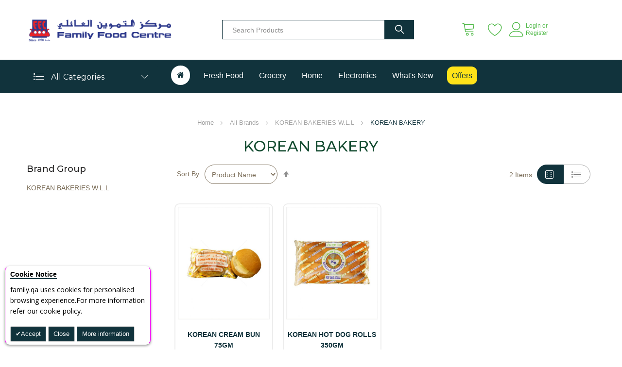

--- FILE ---
content_type: text/html; charset=UTF-8
request_url: https://family.qa/default/brand/24579.html
body_size: 42452
content:
 <!doctype html><html lang="en"><head ><script type="764aaeb74f3292019c640bcc-text/javascript"> var BASE_URL = 'https\u003A\u002F\u002Ffamily.qa\u002Fdefault\u002F'; var require = { 'baseUrl': 'https\u003A\u002F\u002Ffamily.qa\u002Fstatic\u002Fversion1769076772\u002Ffrontend\u002Fbs_organix\u002Fbs_organix4\u002Fen_US' };</script> <meta charset="utf-8"/><script type="764aaeb74f3292019c640bcc-text/javascript">(window.NREUM||(NREUM={})).init={ajax:{deny_list:["bam.eu01.nr-data.net"]},feature_flags:["soft_nav"]};(window.NREUM||(NREUM={})).loader_config={licenseKey:"NRJS-ab2701391c79488fa68",applicationID:"74929722",browserID:"74931066"};;/*! For license information please see nr-loader-rum-1.308.0.min.js.LICENSE.txt */
(()=>{var e,t,r={163:(e,t,r)=>{"use strict";r.d(t,{j:()=>E});var n=r(384),i=r(1741);var a=r(2555);r(860).K7.genericEvents;const s="experimental.resources",o="register",c=e=>{if(!e||"string"!=typeof e)return!1;try{document.createDocumentFragment().querySelector(e)}catch{return!1}return!0};var d=r(2614),u=r(944),l=r(8122);const f="[data-nr-mask]",g=e=>(0,l.a)(e,(()=>{const e={feature_flags:[],experimental:{allow_registered_children:!1,resources:!1},mask_selector:"*",block_selector:"[data-nr-block]",mask_input_options:{color:!1,date:!1,"datetime-local":!1,email:!1,month:!1,number:!1,range:!1,search:!1,tel:!1,text:!1,time:!1,url:!1,week:!1,textarea:!1,select:!1,password:!0}};return{ajax:{deny_list:void 0,block_internal:!0,enabled:!0,autoStart:!0},api:{get allow_registered_children(){return e.feature_flags.includes(o)||e.experimental.allow_registered_children},set allow_registered_children(t){e.experimental.allow_registered_children=t},duplicate_registered_data:!1},browser_consent_mode:{enabled:!1},distributed_tracing:{enabled:void 0,exclude_newrelic_header:void 0,cors_use_newrelic_header:void 0,cors_use_tracecontext_headers:void 0,allowed_origins:void 0},get feature_flags(){return e.feature_flags},set feature_flags(t){e.feature_flags=t},generic_events:{enabled:!0,autoStart:!0},harvest:{interval:30},jserrors:{enabled:!0,autoStart:!0},logging:{enabled:!0,autoStart:!0},metrics:{enabled:!0,autoStart:!0},obfuscate:void 0,page_action:{enabled:!0},page_view_event:{enabled:!0,autoStart:!0},page_view_timing:{enabled:!0,autoStart:!0},performance:{capture_marks:!1,capture_measures:!1,capture_detail:!0,resources:{get enabled(){return e.feature_flags.includes(s)||e.experimental.resources},set enabled(t){e.experimental.resources=t},asset_types:[],first_party_domains:[],ignore_newrelic:!0}},privacy:{cookies_enabled:!0},proxy:{assets:void 0,beacon:void 0},session:{expiresMs:d.wk,inactiveMs:d.BB},session_replay:{autoStart:!0,enabled:!1,preload:!1,sampling_rate:10,error_sampling_rate:100,collect_fonts:!1,inline_images:!1,fix_stylesheets:!0,mask_all_inputs:!0,get mask_text_selector(){return e.mask_selector},set mask_text_selector(t){c(t)?e.mask_selector="".concat(t,",").concat(f):""===t||null===t?e.mask_selector=f:(0,u.R)(5,t)},get block_class(){return"nr-block"},get ignore_class(){return"nr-ignore"},get mask_text_class(){return"nr-mask"},get block_selector(){return e.block_selector},set block_selector(t){c(t)?e.block_selector+=",".concat(t):""!==t&&(0,u.R)(6,t)},get mask_input_options(){return e.mask_input_options},set mask_input_options(t){t&&"object"==typeof t?e.mask_input_options={...t,password:!0}:(0,u.R)(7,t)}},session_trace:{enabled:!0,autoStart:!0},soft_navigations:{enabled:!0,autoStart:!0},spa:{enabled:!0,autoStart:!0},ssl:void 0,user_actions:{enabled:!0,elementAttributes:["id","className","tagName","type"]}}})());var p=r(6154),m=r(9324);let h=0;const v={buildEnv:m.F3,distMethod:m.Xs,version:m.xv,originTime:p.WN},b={consented:!1},y={appMetadata:{},get consented(){return this.session?.state?.consent||b.consented},set consented(e){b.consented=e},customTransaction:void 0,denyList:void 0,disabled:!1,harvester:void 0,isolatedBacklog:!1,isRecording:!1,loaderType:void 0,maxBytes:3e4,obfuscator:void 0,onerror:void 0,ptid:void 0,releaseIds:{},session:void 0,timeKeeper:void 0,registeredEntities:[],jsAttributesMetadata:{bytes:0},get harvestCount(){return++h}},_=e=>{const t=(0,l.a)(e,y),r=Object.keys(v).reduce((e,t)=>(e[t]={value:v[t],writable:!1,configurable:!0,enumerable:!0},e),{});return Object.defineProperties(t,r)};var w=r(5701);const x=e=>{const t=e.startsWith("http");e+="/",r.p=t?e:"https://"+e};var R=r(7836),k=r(3241);const A={accountID:void 0,trustKey:void 0,agentID:void 0,licenseKey:void 0,applicationID:void 0,xpid:void 0},S=e=>(0,l.a)(e,A),T=new Set;function E(e,t={},r,s){let{init:o,info:c,loader_config:d,runtime:u={},exposed:l=!0}=t;if(!c){const e=(0,n.pV)();o=e.init,c=e.info,d=e.loader_config}e.init=g(o||{}),e.loader_config=S(d||{}),c.jsAttributes??={},p.bv&&(c.jsAttributes.isWorker=!0),e.info=(0,a.D)(c);const f=e.init,m=[c.beacon,c.errorBeacon];T.has(e.agentIdentifier)||(f.proxy.assets&&(x(f.proxy.assets),m.push(f.proxy.assets)),f.proxy.beacon&&m.push(f.proxy.beacon),e.beacons=[...m],function(e){const t=(0,n.pV)();Object.getOwnPropertyNames(i.W.prototype).forEach(r=>{const n=i.W.prototype[r];if("function"!=typeof n||"constructor"===n)return;let a=t[r];e[r]&&!1!==e.exposed&&"micro-agent"!==e.runtime?.loaderType&&(t[r]=(...t)=>{const n=e[r](...t);return a?a(...t):n})})}(e),(0,n.US)("activatedFeatures",w.B)),u.denyList=[...f.ajax.deny_list||[],...f.ajax.block_internal?m:[]],u.ptid=e.agentIdentifier,u.loaderType=r,e.runtime=_(u),T.has(e.agentIdentifier)||(e.ee=R.ee.get(e.agentIdentifier),e.exposed=l,(0,k.W)({agentIdentifier:e.agentIdentifier,drained:!!w.B?.[e.agentIdentifier],type:"lifecycle",name:"initialize",feature:void 0,data:e.config})),T.add(e.agentIdentifier)}},384:(e,t,r)=>{"use strict";r.d(t,{NT:()=>s,US:()=>u,Zm:()=>o,bQ:()=>d,dV:()=>c,pV:()=>l});var n=r(6154),i=r(1863),a=r(1910);const s={beacon:"bam.nr-data.net",errorBeacon:"bam.nr-data.net"};function o(){return n.gm.NREUM||(n.gm.NREUM={}),void 0===n.gm.newrelic&&(n.gm.newrelic=n.gm.NREUM),n.gm.NREUM}function c(){let e=o();return e.o||(e.o={ST:n.gm.setTimeout,SI:n.gm.setImmediate||n.gm.setInterval,CT:n.gm.clearTimeout,XHR:n.gm.XMLHttpRequest,REQ:n.gm.Request,EV:n.gm.Event,PR:n.gm.Promise,MO:n.gm.MutationObserver,FETCH:n.gm.fetch,WS:n.gm.WebSocket},(0,a.i)(...Object.values(e.o))),e}function d(e,t){let r=o();r.initializedAgents??={},t.initializedAt={ms:(0,i.t)(),date:new Date},r.initializedAgents[e]=t}function u(e,t){o()[e]=t}function l(){return function(){let e=o();const t=e.info||{};e.info={beacon:s.beacon,errorBeacon:s.errorBeacon,...t}}(),function(){let e=o();const t=e.init||{};e.init={...t}}(),c(),function(){let e=o();const t=e.loader_config||{};e.loader_config={...t}}(),o()}},782:(e,t,r)=>{"use strict";r.d(t,{T:()=>n});const n=r(860).K7.pageViewTiming},860:(e,t,r)=>{"use strict";r.d(t,{$J:()=>u,K7:()=>c,P3:()=>d,XX:()=>i,Yy:()=>o,df:()=>a,qY:()=>n,v4:()=>s});const n="events",i="jserrors",a="browser/blobs",s="rum",o="browser/logs",c={ajax:"ajax",genericEvents:"generic_events",jserrors:i,logging:"logging",metrics:"metrics",pageAction:"page_action",pageViewEvent:"page_view_event",pageViewTiming:"page_view_timing",sessionReplay:"session_replay",sessionTrace:"session_trace",softNav:"soft_navigations",spa:"spa"},d={[c.pageViewEvent]:1,[c.pageViewTiming]:2,[c.metrics]:3,[c.jserrors]:4,[c.spa]:5,[c.ajax]:6,[c.sessionTrace]:7,[c.softNav]:8,[c.sessionReplay]:9,[c.logging]:10,[c.genericEvents]:11},u={[c.pageViewEvent]:s,[c.pageViewTiming]:n,[c.ajax]:n,[c.spa]:n,[c.softNav]:n,[c.metrics]:i,[c.jserrors]:i,[c.sessionTrace]:a,[c.sessionReplay]:a,[c.logging]:o,[c.genericEvents]:"ins"}},944:(e,t,r)=>{"use strict";r.d(t,{R:()=>i});var n=r(3241);function i(e,t){"function"==typeof console.debug&&(console.debug("New Relic Warning: https://github.com/newrelic/newrelic-browser-agent/blob/main/docs/warning-codes.md#".concat(e),t),(0,n.W)({agentIdentifier:null,drained:null,type:"data",name:"warn",feature:"warn",data:{code:e,secondary:t}}))}},1687:(e,t,r)=>{"use strict";r.d(t,{Ak:()=>d,Ze:()=>f,x3:()=>u});var n=r(3241),i=r(7836),a=r(3606),s=r(860),o=r(2646);const c={};function d(e,t){const r={staged:!1,priority:s.P3[t]||0};l(e),c[e].get(t)||c[e].set(t,r)}function u(e,t){e&&c[e]&&(c[e].get(t)&&c[e].delete(t),p(e,t,!1),c[e].size&&g(e))}function l(e){if(!e)throw new Error("agentIdentifier required");c[e]||(c[e]=new Map)}function f(e="",t="feature",r=!1){if(l(e),!e||!c[e].get(t)||r)return p(e,t);c[e].get(t).staged=!0,g(e)}function g(e){const t=Array.from(c[e]);t.every(([e,t])=>t.staged)&&(t.sort((e,t)=>e[1].priority-t[1].priority),t.forEach(([t])=>{c[e].delete(t),p(e,t)}))}function p(e,t,r=!0){const s=e?i.ee.get(e):i.ee,c=a.i.handlers;if(!s.aborted&&s.backlog&&c){if((0,n.W)({agentIdentifier:e,type:"lifecycle",name:"drain",feature:t}),r){const e=s.backlog[t],r=c[t];if(r){for(let t=0;e&&t<e.length;++t)m(e[t],r);Object.entries(r).forEach(([e,t])=>{Object.values(t||{}).forEach(t=>{t[0]?.on&&t[0]?.context()instanceof o.y&&t[0].on(e,t[1])})})}}s.isolatedBacklog||delete c[t],s.backlog[t]=null,s.emit("drain-"+t,[])}}function m(e,t){var r=e[1];Object.values(t[r]||{}).forEach(t=>{var r=e[0];if(t[0]===r){var n=t[1],i=e[3],a=e[2];n.apply(i,a)}})}},1738:(e,t,r)=>{"use strict";r.d(t,{U:()=>g,Y:()=>f});var n=r(3241),i=r(9908),a=r(1863),s=r(944),o=r(5701),c=r(3969),d=r(8362),u=r(860),l=r(4261);function f(e,t,r,a){const f=a||r;!f||f[e]&&f[e]!==d.d.prototype[e]||(f[e]=function(){(0,i.p)(c.xV,["API/"+e+"/called"],void 0,u.K7.metrics,r.ee),(0,n.W)({agentIdentifier:r.agentIdentifier,drained:!!o.B?.[r.agentIdentifier],type:"data",name:"api",feature:l.Pl+e,data:{}});try{return t.apply(this,arguments)}catch(e){(0,s.R)(23,e)}})}function g(e,t,r,n,s){const o=e.info;null===r?delete o.jsAttributes[t]:o.jsAttributes[t]=r,(s||null===r)&&(0,i.p)(l.Pl+n,[(0,a.t)(),t,r],void 0,"session",e.ee)}},1741:(e,t,r)=>{"use strict";r.d(t,{W:()=>a});var n=r(944),i=r(4261);class a{#e(e,...t){if(this[e]!==a.prototype[e])return this[e](...t);(0,n.R)(35,e)}addPageAction(e,t){return this.#e(i.hG,e,t)}register(e){return this.#e(i.eY,e)}recordCustomEvent(e,t){return this.#e(i.fF,e,t)}setPageViewName(e,t){return this.#e(i.Fw,e,t)}setCustomAttribute(e,t,r){return this.#e(i.cD,e,t,r)}noticeError(e,t){return this.#e(i.o5,e,t)}setUserId(e,t=!1){return this.#e(i.Dl,e,t)}setApplicationVersion(e){return this.#e(i.nb,e)}setErrorHandler(e){return this.#e(i.bt,e)}addRelease(e,t){return this.#e(i.k6,e,t)}log(e,t){return this.#e(i.$9,e,t)}start(){return this.#e(i.d3)}finished(e){return this.#e(i.BL,e)}recordReplay(){return this.#e(i.CH)}pauseReplay(){return this.#e(i.Tb)}addToTrace(e){return this.#e(i.U2,e)}setCurrentRouteName(e){return this.#e(i.PA,e)}interaction(e){return this.#e(i.dT,e)}wrapLogger(e,t,r){return this.#e(i.Wb,e,t,r)}measure(e,t){return this.#e(i.V1,e,t)}consent(e){return this.#e(i.Pv,e)}}},1863:(e,t,r)=>{"use strict";function n(){return Math.floor(performance.now())}r.d(t,{t:()=>n})},1910:(e,t,r)=>{"use strict";r.d(t,{i:()=>a});var n=r(944);const i=new Map;function a(...e){return e.every(e=>{if(i.has(e))return i.get(e);const t="function"==typeof e?e.toString():"",r=t.includes("[native code]"),a=t.includes("nrWrapper");return r||a||(0,n.R)(64,e?.name||t),i.set(e,r),r})}},2555:(e,t,r)=>{"use strict";r.d(t,{D:()=>o,f:()=>s});var n=r(384),i=r(8122);const a={beacon:n.NT.beacon,errorBeacon:n.NT.errorBeacon,licenseKey:void 0,applicationID:void 0,sa:void 0,queueTime:void 0,applicationTime:void 0,ttGuid:void 0,user:void 0,account:void 0,product:void 0,extra:void 0,jsAttributes:{},userAttributes:void 0,atts:void 0,transactionName:void 0,tNamePlain:void 0};function s(e){try{return!!e.licenseKey&&!!e.errorBeacon&&!!e.applicationID}catch(e){return!1}}const o=e=>(0,i.a)(e,a)},2614:(e,t,r)=>{"use strict";r.d(t,{BB:()=>s,H3:()=>n,g:()=>d,iL:()=>c,tS:()=>o,uh:()=>i,wk:()=>a});const n="NRBA",i="SESSION",a=144e5,s=18e5,o={STARTED:"session-started",PAUSE:"session-pause",RESET:"session-reset",RESUME:"session-resume",UPDATE:"session-update"},c={SAME_TAB:"same-tab",CROSS_TAB:"cross-tab"},d={OFF:0,FULL:1,ERROR:2}},2646:(e,t,r)=>{"use strict";r.d(t,{y:()=>n});class n{constructor(e){this.contextId=e}}},2843:(e,t,r)=>{"use strict";r.d(t,{G:()=>a,u:()=>i});var n=r(3878);function i(e,t=!1,r,i){(0,n.DD)("visibilitychange",function(){if(t)return void("hidden"===document.visibilityState&&e());e(document.visibilityState)},r,i)}function a(e,t,r){(0,n.sp)("pagehide",e,t,r)}},3241:(e,t,r)=>{"use strict";r.d(t,{W:()=>a});var n=r(6154);const i="newrelic";function a(e={}){try{n.gm.dispatchEvent(new CustomEvent(i,{detail:e}))}catch(e){}}},3606:(e,t,r)=>{"use strict";r.d(t,{i:()=>a});var n=r(9908);a.on=s;var i=a.handlers={};function a(e,t,r,a){s(a||n.d,i,e,t,r)}function s(e,t,r,i,a){a||(a="feature"),e||(e=n.d);var s=t[a]=t[a]||{};(s[r]=s[r]||[]).push([e,i])}},3878:(e,t,r)=>{"use strict";function n(e,t){return{capture:e,passive:!1,signal:t}}function i(e,t,r=!1,i){window.addEventListener(e,t,n(r,i))}function a(e,t,r=!1,i){document.addEventListener(e,t,n(r,i))}r.d(t,{DD:()=>a,jT:()=>n,sp:()=>i})},3969:(e,t,r)=>{"use strict";r.d(t,{TZ:()=>n,XG:()=>o,rs:()=>i,xV:()=>s,z_:()=>a});const n=r(860).K7.metrics,i="sm",a="cm",s="storeSupportabilityMetrics",o="storeEventMetrics"},4234:(e,t,r)=>{"use strict";r.d(t,{W:()=>a});var n=r(7836),i=r(1687);class a{constructor(e,t){this.agentIdentifier=e,this.ee=n.ee.get(e),this.featureName=t,this.blocked=!1}deregisterDrain(){(0,i.x3)(this.agentIdentifier,this.featureName)}}},4261:(e,t,r)=>{"use strict";r.d(t,{$9:()=>d,BL:()=>o,CH:()=>g,Dl:()=>_,Fw:()=>y,PA:()=>h,Pl:()=>n,Pv:()=>k,Tb:()=>l,U2:()=>a,V1:()=>R,Wb:()=>x,bt:()=>b,cD:()=>v,d3:()=>w,dT:()=>c,eY:()=>p,fF:()=>f,hG:()=>i,k6:()=>s,nb:()=>m,o5:()=>u});const n="api-",i="addPageAction",a="addToTrace",s="addRelease",o="finished",c="interaction",d="log",u="noticeError",l="pauseReplay",f="recordCustomEvent",g="recordReplay",p="register",m="setApplicationVersion",h="setCurrentRouteName",v="setCustomAttribute",b="setErrorHandler",y="setPageViewName",_="setUserId",w="start",x="wrapLogger",R="measure",k="consent"},5289:(e,t,r)=>{"use strict";r.d(t,{GG:()=>s,Qr:()=>c,sB:()=>o});var n=r(3878),i=r(6389);function a(){return"undefined"==typeof document||"complete"===document.readyState}function s(e,t){if(a())return e();const r=(0,i.J)(e),s=setInterval(()=>{a()&&(clearInterval(s),r())},500);(0,n.sp)("load",r,t)}function o(e){if(a())return e();(0,n.DD)("DOMContentLoaded",e)}function c(e){if(a())return e();(0,n.sp)("popstate",e)}},5607:(e,t,r)=>{"use strict";r.d(t,{W:()=>n});const n=(0,r(9566).bz)()},5701:(e,t,r)=>{"use strict";r.d(t,{B:()=>a,t:()=>s});var n=r(3241);const i=new Set,a={};function s(e,t){const r=t.agentIdentifier;a[r]??={},e&&"object"==typeof e&&(i.has(r)||(t.ee.emit("rumresp",[e]),a[r]=e,i.add(r),(0,n.W)({agentIdentifier:r,loaded:!0,drained:!0,type:"lifecycle",name:"load",feature:void 0,data:e})))}},6154:(e,t,r)=>{"use strict";r.d(t,{OF:()=>c,RI:()=>i,WN:()=>u,bv:()=>a,eN:()=>l,gm:()=>s,mw:()=>o,sb:()=>d});var n=r(1863);const i="undefined"!=typeof window&&!!window.document,a="undefined"!=typeof WorkerGlobalScope&&("undefined"!=typeof self&&self instanceof WorkerGlobalScope&&self.navigator instanceof WorkerNavigator||"undefined"!=typeof globalThis&&globalThis instanceof WorkerGlobalScope&&globalThis.navigator instanceof WorkerNavigator),s=i?window:"undefined"!=typeof WorkerGlobalScope&&("undefined"!=typeof self&&self instanceof WorkerGlobalScope&&self||"undefined"!=typeof globalThis&&globalThis instanceof WorkerGlobalScope&&globalThis),o=Boolean("hidden"===s?.document?.visibilityState),c=/iPad|iPhone|iPod/.test(s.navigator?.userAgent),d=c&&"undefined"==typeof SharedWorker,u=((()=>{const e=s.navigator?.userAgent?.match(/Firefox[/\s](\d+\.\d+)/);Array.isArray(e)&&e.length>=2&&e[1]})(),Date.now()-(0,n.t)()),l=()=>"undefined"!=typeof PerformanceNavigationTiming&&s?.performance?.getEntriesByType("navigation")?.[0]?.responseStart},6389:(e,t,r)=>{"use strict";function n(e,t=500,r={}){const n=r?.leading||!1;let i;return(...r)=>{n&&void 0===i&&(e.apply(this,r),i=setTimeout(()=>{i=clearTimeout(i)},t)),n||(clearTimeout(i),i=setTimeout(()=>{e.apply(this,r)},t))}}function i(e){let t=!1;return(...r)=>{t||(t=!0,e.apply(this,r))}}r.d(t,{J:()=>i,s:()=>n})},6630:(e,t,r)=>{"use strict";r.d(t,{T:()=>n});const n=r(860).K7.pageViewEvent},7699:(e,t,r)=>{"use strict";r.d(t,{It:()=>a,KC:()=>o,No:()=>i,qh:()=>s});var n=r(860);const i=16e3,a=1e6,s="SESSION_ERROR",o={[n.K7.logging]:!0,[n.K7.genericEvents]:!1,[n.K7.jserrors]:!1,[n.K7.ajax]:!1}},7836:(e,t,r)=>{"use strict";r.d(t,{P:()=>o,ee:()=>c});var n=r(384),i=r(8990),a=r(2646),s=r(5607);const o="nr@context:".concat(s.W),c=function e(t,r){var n={},s={},u={},l=!1;try{l=16===r.length&&d.initializedAgents?.[r]?.runtime.isolatedBacklog}catch(e){}var f={on:p,addEventListener:p,removeEventListener:function(e,t){var r=n[e];if(!r)return;for(var i=0;i<r.length;i++)r[i]===t&&r.splice(i,1)},emit:function(e,r,n,i,a){!1!==a&&(a=!0);if(c.aborted&&!i)return;t&&a&&t.emit(e,r,n);var o=g(n);m(e).forEach(e=>{e.apply(o,r)});var d=v()[s[e]];d&&d.push([f,e,r,o]);return o},get:h,listeners:m,context:g,buffer:function(e,t){const r=v();if(t=t||"feature",f.aborted)return;Object.entries(e||{}).forEach(([e,n])=>{s[n]=t,t in r||(r[t]=[])})},abort:function(){f._aborted=!0,Object.keys(f.backlog).forEach(e=>{delete f.backlog[e]})},isBuffering:function(e){return!!v()[s[e]]},debugId:r,backlog:l?{}:t&&"object"==typeof t.backlog?t.backlog:{},isolatedBacklog:l};return Object.defineProperty(f,"aborted",{get:()=>{let e=f._aborted||!1;return e||(t&&(e=t.aborted),e)}}),f;function g(e){return e&&e instanceof a.y?e:e?(0,i.I)(e,o,()=>new a.y(o)):new a.y(o)}function p(e,t){n[e]=m(e).concat(t)}function m(e){return n[e]||[]}function h(t){return u[t]=u[t]||e(f,t)}function v(){return f.backlog}}(void 0,"globalEE"),d=(0,n.Zm)();d.ee||(d.ee=c)},8122:(e,t,r)=>{"use strict";r.d(t,{a:()=>i});var n=r(944);function i(e,t){try{if(!e||"object"!=typeof e)return(0,n.R)(3);if(!t||"object"!=typeof t)return(0,n.R)(4);const r=Object.create(Object.getPrototypeOf(t),Object.getOwnPropertyDescriptors(t)),a=0===Object.keys(r).length?e:r;for(let s in a)if(void 0!==e[s])try{if(null===e[s]){r[s]=null;continue}Array.isArray(e[s])&&Array.isArray(t[s])?r[s]=Array.from(new Set([...e[s],...t[s]])):"object"==typeof e[s]&&"object"==typeof t[s]?r[s]=i(e[s],t[s]):r[s]=e[s]}catch(e){r[s]||(0,n.R)(1,e)}return r}catch(e){(0,n.R)(2,e)}}},8362:(e,t,r)=>{"use strict";r.d(t,{d:()=>a});var n=r(9566),i=r(1741);class a extends i.W{agentIdentifier=(0,n.LA)(16)}},8374:(e,t,r)=>{r.nc=(()=>{try{return document?.currentScript?.nonce}catch(e){}return""})()},8990:(e,t,r)=>{"use strict";r.d(t,{I:()=>i});var n=Object.prototype.hasOwnProperty;function i(e,t,r){if(n.call(e,t))return e[t];var i=r();if(Object.defineProperty&&Object.keys)try{return Object.defineProperty(e,t,{value:i,writable:!0,enumerable:!1}),i}catch(e){}return e[t]=i,i}},9324:(e,t,r)=>{"use strict";r.d(t,{F3:()=>i,Xs:()=>a,xv:()=>n});const n="1.308.0",i="PROD",a="CDN"},9566:(e,t,r)=>{"use strict";r.d(t,{LA:()=>o,bz:()=>s});var n=r(6154);const i="xxxxxxxx-xxxx-4xxx-yxxx-xxxxxxxxxxxx";function a(e,t){return e?15&e[t]:16*Math.random()|0}function s(){const e=n.gm?.crypto||n.gm?.msCrypto;let t,r=0;return e&&e.getRandomValues&&(t=e.getRandomValues(new Uint8Array(30))),i.split("").map(e=>"x"===e?a(t,r++).toString(16):"y"===e?(3&a()|8).toString(16):e).join("")}function o(e){const t=n.gm?.crypto||n.gm?.msCrypto;let r,i=0;t&&t.getRandomValues&&(r=t.getRandomValues(new Uint8Array(e)));const s=[];for(var o=0;o<e;o++)s.push(a(r,i++).toString(16));return s.join("")}},9908:(e,t,r)=>{"use strict";r.d(t,{d:()=>n,p:()=>i});var n=r(7836).ee.get("handle");function i(e,t,r,i,a){a?(a.buffer([e],i),a.emit(e,t,r)):(n.buffer([e],i),n.emit(e,t,r))}}},n={};function i(e){var t=n[e];if(void 0!==t)return t.exports;var a=n[e]={exports:{}};return r[e](a,a.exports,i),a.exports}i.m=r,i.d=(e,t)=>{for(var r in t)i.o(t,r)&&!i.o(e,r)&&Object.defineProperty(e,r,{enumerable:!0,get:t[r]})},i.f={},i.e=e=>Promise.all(Object.keys(i.f).reduce((t,r)=>(i.f[r](e,t),t),[])),i.u=e=>"nr-rum-1.308.0.min.js",i.o=(e,t)=>Object.prototype.hasOwnProperty.call(e,t),e={},t="NRBA-1.308.0.PROD:",i.l=(r,n,a,s)=>{if(e[r])e[r].push(n);else{var o,c;if(void 0!==a)for(var d=document.getElementsByTagName("script"),u=0;u<d.length;u++){var l=d[u];if(l.getAttribute("src")==r||l.getAttribute("data-webpack")==t+a){o=l;break}}if(!o){c=!0;var f={296:"sha512-+MIMDsOcckGXa1EdWHqFNv7P+JUkd5kQwCBr3KE6uCvnsBNUrdSt4a/3/L4j4TxtnaMNjHpza2/erNQbpacJQA=="};(o=document.createElement("script")).charset="utf-8",i.nc&&o.setAttribute("nonce",i.nc),o.setAttribute("data-webpack",t+a),o.src=r,0!==o.src.indexOf(window.location.origin+"/")&&(o.crossOrigin="anonymous"),f[s]&&(o.integrity=f[s])}e[r]=[n];var g=(t,n)=>{o.onerror=o.onload=null,clearTimeout(p);var i=e[r];if(delete e[r],o.parentNode&&o.parentNode.removeChild(o),i&&i.forEach(e=>e(n)),t)return t(n)},p=setTimeout(g.bind(null,void 0,{type:"timeout",target:o}),12e4);o.onerror=g.bind(null,o.onerror),o.onload=g.bind(null,o.onload),c&&document.head.appendChild(o)}},i.r=e=>{"undefined"!=typeof Symbol&&Symbol.toStringTag&&Object.defineProperty(e,Symbol.toStringTag,{value:"Module"}),Object.defineProperty(e,"__esModule",{value:!0})},i.p="https://js-agent.newrelic.com/",(()=>{var e={374:0,840:0};i.f.j=(t,r)=>{var n=i.o(e,t)?e[t]:void 0;if(0!==n)if(n)r.push(n[2]);else{var a=new Promise((r,i)=>n=e[t]=[r,i]);r.push(n[2]=a);var s=i.p+i.u(t),o=new Error;i.l(s,r=>{if(i.o(e,t)&&(0!==(n=e[t])&&(e[t]=void 0),n)){var a=r&&("load"===r.type?"missing":r.type),s=r&&r.target&&r.target.src;o.message="Loading chunk "+t+" failed: ("+a+": "+s+")",o.name="ChunkLoadError",o.type=a,o.request=s,n[1](o)}},"chunk-"+t,t)}};var t=(t,r)=>{var n,a,[s,o,c]=r,d=0;if(s.some(t=>0!==e[t])){for(n in o)i.o(o,n)&&(i.m[n]=o[n]);if(c)c(i)}for(t&&t(r);d<s.length;d++)a=s[d],i.o(e,a)&&e[a]&&e[a][0](),e[a]=0},r=self["webpackChunk:NRBA-1.308.0.PROD"]=self["webpackChunk:NRBA-1.308.0.PROD"]||[];r.forEach(t.bind(null,0)),r.push=t.bind(null,r.push.bind(r))})(),(()=>{"use strict";i(8374);var e=i(8362),t=i(860);const r=Object.values(t.K7);var n=i(163);var a=i(9908),s=i(1863),o=i(4261),c=i(1738);var d=i(1687),u=i(4234),l=i(5289),f=i(6154),g=i(944),p=i(384);const m=e=>f.RI&&!0===e?.privacy.cookies_enabled;function h(e){return!!(0,p.dV)().o.MO&&m(e)&&!0===e?.session_trace.enabled}var v=i(6389),b=i(7699);class y extends u.W{constructor(e,t){super(e.agentIdentifier,t),this.agentRef=e,this.abortHandler=void 0,this.featAggregate=void 0,this.loadedSuccessfully=void 0,this.onAggregateImported=new Promise(e=>{this.loadedSuccessfully=e}),this.deferred=Promise.resolve(),!1===e.init[this.featureName].autoStart?this.deferred=new Promise((t,r)=>{this.ee.on("manual-start-all",(0,v.J)(()=>{(0,d.Ak)(e.agentIdentifier,this.featureName),t()}))}):(0,d.Ak)(e.agentIdentifier,t)}importAggregator(e,t,r={}){if(this.featAggregate)return;const n=async()=>{let n;await this.deferred;try{if(m(e.init)){const{setupAgentSession:t}=await i.e(296).then(i.bind(i,3305));n=t(e)}}catch(e){(0,g.R)(20,e),this.ee.emit("internal-error",[e]),(0,a.p)(b.qh,[e],void 0,this.featureName,this.ee)}try{if(!this.#t(this.featureName,n,e.init))return(0,d.Ze)(this.agentIdentifier,this.featureName),void this.loadedSuccessfully(!1);const{Aggregate:i}=await t();this.featAggregate=new i(e,r),e.runtime.harvester.initializedAggregates.push(this.featAggregate),this.loadedSuccessfully(!0)}catch(e){(0,g.R)(34,e),this.abortHandler?.(),(0,d.Ze)(this.agentIdentifier,this.featureName,!0),this.loadedSuccessfully(!1),this.ee&&this.ee.abort()}};f.RI?(0,l.GG)(()=>n(),!0):n()}#t(e,r,n){if(this.blocked)return!1;switch(e){case t.K7.sessionReplay:return h(n)&&!!r;case t.K7.sessionTrace:return!!r;default:return!0}}}var _=i(6630),w=i(2614),x=i(3241);class R extends y{static featureName=_.T;constructor(e){var t;super(e,_.T),this.setupInspectionEvents(e.agentIdentifier),t=e,(0,c.Y)(o.Fw,function(e,r){"string"==typeof e&&("/"!==e.charAt(0)&&(e="/"+e),t.runtime.customTransaction=(r||"http://custom.transaction")+e,(0,a.p)(o.Pl+o.Fw,[(0,s.t)()],void 0,void 0,t.ee))},t),this.importAggregator(e,()=>i.e(296).then(i.bind(i,3943)))}setupInspectionEvents(e){const t=(t,r)=>{t&&(0,x.W)({agentIdentifier:e,timeStamp:t.timeStamp,loaded:"complete"===t.target.readyState,type:"window",name:r,data:t.target.location+""})};(0,l.sB)(e=>{t(e,"DOMContentLoaded")}),(0,l.GG)(e=>{t(e,"load")}),(0,l.Qr)(e=>{t(e,"navigate")}),this.ee.on(w.tS.UPDATE,(t,r)=>{(0,x.W)({agentIdentifier:e,type:"lifecycle",name:"session",data:r})})}}class k extends e.d{constructor(e){var t;(super(),f.gm)?(this.features={},(0,p.bQ)(this.agentIdentifier,this),this.desiredFeatures=new Set(e.features||[]),this.desiredFeatures.add(R),(0,n.j)(this,e,e.loaderType||"agent"),t=this,(0,c.Y)(o.cD,function(e,r,n=!1){if("string"==typeof e){if(["string","number","boolean"].includes(typeof r)||null===r)return(0,c.U)(t,e,r,o.cD,n);(0,g.R)(40,typeof r)}else(0,g.R)(39,typeof e)},t),function(e){(0,c.Y)(o.Dl,function(t,r=!1){if("string"!=typeof t&&null!==t)return void(0,g.R)(41,typeof t);const n=e.info.jsAttributes["enduser.id"];r&&null!=n&&n!==t?(0,a.p)(o.Pl+"setUserIdAndResetSession",[t],void 0,"session",e.ee):(0,c.U)(e,"enduser.id",t,o.Dl,!0)},e)}(this),function(e){(0,c.Y)(o.nb,function(t){if("string"==typeof t||null===t)return(0,c.U)(e,"application.version",t,o.nb,!1);(0,g.R)(42,typeof t)},e)}(this),function(e){(0,c.Y)(o.d3,function(){e.ee.emit("manual-start-all")},e)}(this),function(e){(0,c.Y)(o.Pv,function(t=!0){if("boolean"==typeof t){if((0,a.p)(o.Pl+o.Pv,[t],void 0,"session",e.ee),e.runtime.consented=t,t){const t=e.features.page_view_event;t.onAggregateImported.then(e=>{const r=t.featAggregate;e&&!r.sentRum&&r.sendRum()})}}else(0,g.R)(65,typeof t)},e)}(this),this.run()):(0,g.R)(21)}get config(){return{info:this.info,init:this.init,loader_config:this.loader_config,runtime:this.runtime}}get api(){return this}run(){try{const e=function(e){const t={};return r.forEach(r=>{t[r]=!!e[r]?.enabled}),t}(this.init),n=[...this.desiredFeatures];n.sort((e,r)=>t.P3[e.featureName]-t.P3[r.featureName]),n.forEach(r=>{if(!e[r.featureName]&&r.featureName!==t.K7.pageViewEvent)return;if(r.featureName===t.K7.spa)return void(0,g.R)(67);const n=function(e){switch(e){case t.K7.ajax:return[t.K7.jserrors];case t.K7.sessionTrace:return[t.K7.ajax,t.K7.pageViewEvent];case t.K7.sessionReplay:return[t.K7.sessionTrace];case t.K7.pageViewTiming:return[t.K7.pageViewEvent];default:return[]}}(r.featureName).filter(e=>!(e in this.features));n.length>0&&(0,g.R)(36,{targetFeature:r.featureName,missingDependencies:n}),this.features[r.featureName]=new r(this)})}catch(e){(0,g.R)(22,e);for(const e in this.features)this.features[e].abortHandler?.();const t=(0,p.Zm)();delete t.initializedAgents[this.agentIdentifier]?.features,delete this.sharedAggregator;return t.ee.get(this.agentIdentifier).abort(),!1}}}var A=i(2843),S=i(782);class T extends y{static featureName=S.T;constructor(e){super(e,S.T),f.RI&&((0,A.u)(()=>(0,a.p)("docHidden",[(0,s.t)()],void 0,S.T,this.ee),!0),(0,A.G)(()=>(0,a.p)("winPagehide",[(0,s.t)()],void 0,S.T,this.ee)),this.importAggregator(e,()=>i.e(296).then(i.bind(i,2117))))}}var E=i(3969);class I extends y{static featureName=E.TZ;constructor(e){super(e,E.TZ),f.RI&&document.addEventListener("securitypolicyviolation",e=>{(0,a.p)(E.xV,["Generic/CSPViolation/Detected"],void 0,this.featureName,this.ee)}),this.importAggregator(e,()=>i.e(296).then(i.bind(i,9623)))}}new k({features:[R,T,I],loaderType:"lite"})})()})();</script>
<meta name="title" content="KOREAN BAKERY"/>
<meta name="robots" content="INDEX,FOLLOW"/>
<meta name="viewport" content="width=device-width, initial-scale=1"/>
<meta name="format-detection" content="telephone=no"/>
<meta name="google-site-verification" content="qnwB7Yc3ND9kZ86WCGEeYYB6NUKVTr6XpDI9TejXSIY"/>
<title>KOREAN BAKERY</title>
<link  rel="stylesheet" type="text/css"  media="all" href="https://family.qa/static/version1769076772/_cache/merged/f6b45cef495c3c9e81b6fb5678ee1f72.min.css" />

<script type="764aaeb74f3292019c640bcc-text/javascript" src="https://family.qa/static/version1769076772/_cache/merged/f54a3df10dcc475b6f58061c7d6328ad.min.js"></script>
<link  rel="stylesheet" type="text/css" href="https://fonts.googleapis.com/css?family=Montserrat:100,400,500,700,900" />
<link  rel="icon" type="image/x-icon" href="https://family.qa/media/favicon/stores/1/fav-icon.png" />
<link  rel="shortcut icon" type="image/x-icon" href="https://family.qa/media/favicon/stores/1/fav-icon.png" />
<meta name="viewport" content="width=device-width, initial-scale=1">
<script type="764aaeb74f3292019c640bcc-text/javascript">
  function initFreshChat() {
    window.fcWidget.init({
      token: "92c96399-428f-4c87-aed2-b5d86e889020",
      host: "https://wchat.freshchat.com"
    });
  }
  function initialize(i,t){var e;i.getElementById(t)?initFreshChat():((e=i.createElement("script")).id=t,e.async=!0,e.src="https://wchat.freshchat.com/js/widget.js",e.onload=initFreshChat,i.head.appendChild(e))}function initiateCall(){initialize(document,"freshchat-js-sdk")}window.addEventListener?window.addEventListener("load",initiateCall,!1):window.attachEvent("load",initiateCall,!1);
</script>
<meta name="p:domain_verify" content="0D5jBmz49mLhEpS2sJwxuagIXBLsrbXJ"/>     <link href="//fonts.googleapis.com/css?family=Open+Sans:400,300,700" media="all" rel='stylesheet' type='text/css'/> <link rel="stylesheet" type="text/css" media="all" href="https://family.qa/media/rokanthemes/theme_option/custom_default.css?v=1769615636" /> <style type="text/css"> #loading-fixed{ background-color: #bbbbbb; height: 100%; width: 100%; position: fixed; z-index: 999999; margin-top: 0px; top: 0px; } #loading-center-fixed{ width: 100%; height: 100%; position: relative; } #loading-center-absolute-fixed { position: absolute; left: 50%; top: 50%; height: 200px; width: 200px; margin-top: -100px; margin-left: -100px; -ms-transform: rotate(-135deg); -webkit-transform: rotate(-135deg); transform: rotate(-135deg); } .object-fixed{ -moz-border-radius: 50% 50% 50% 50%; -webkit-border-radius: 50% 50% 50% 50%; border-radius: 50% 50% 50% 50%; position: absolute; border-top: 5px solid #FFF; border-bottom: 5px solid transparent; border-left: 5px solid #FFF; border-right: 5px solid transparent; -webkit-animation: animate 2s infinite; animation: animate 2s infinite; } #object_one{ left: 75px; top: 75px; width: 50px; height: 50px; } #object_two{ left: 65px; top: 65px; width: 70px; height: 70px; -webkit-animation-delay: 0.2s; animation-delay: 0.2s; } #object_three{ left: 55px; top: 55px; width: 90px; height: 90px; -webkit-animation-delay: 0.4s; animation-delay: 0.4s; } #object_four{ left: 45px; top: 45px; width: 110px; height: 110px; -webkit-animation-delay: 0.6s; animation-delay: 0.6s; } @-webkit-keyframes animate { 50% { -ms-transform: rotate(360deg) scale(0.8); -webkit-transform: rotate(360deg) scale(0.8); transform: rotate(360deg) scale(0.8); } } @keyframes animate { 50% { -ms-transform: rotate(360deg) scale(0.8); -webkit-transform: rotate(360deg) scale(0.8); transform: rotate(360deg) scale(0.8); } }</style> <style type="text/css"> .page-footer .footer-static-container .footer-static .footer-links .title:after{ display: none !important; } .modal-backdrop ,.modal-slide.shipping-zone-selector [data-role="focusable-start"]{ position: fixed; top: 0; right: 0; bottom: 0; left: 0; z-index: 1040; background-color: #000; opacity: .8!important; } .wrapper_slider{ max-height: initial; overflow: hidden; } .header-main .header-main-content .logo-spacing { max-height: 125px; } .product-list-item .product-info .product-name a { overflow: hidden; text-overflow: ellipsis; -webkit-line-clamp: 4; display: -webkit-box; -webkit-box-orient: vertical; white-space: initial; } #location_services_pop_up,.modal-slide.shipping-zone-selector .modal-footer{ display:none; } .shipping-zone-selector .page-main-actions{ margin-bottom:0; } .shipping-zone-selector .sz-left-content, .shipping-zone-selector .sz-right-content{ color: #000; } .payment-save-card,.payment-save-card .label{ align-items: center; display: flex; flex-wrap: wrap; margin-left:10px; } .payment-save-card .label .image{ width:110px; text-align:center; } .payment-save-card .label span{ margin-left:30px; font-size: 16px; } .owl-theme .owl-controls .owl-buttons>div:hover{ background: #336666; } .sz-fields-container .field-wrapper .field{ display: block; width: 100%; text-align: left; } #m-cookienotice { z-index: 999999; } .lnr{ font-family: 'Linearicons-Free' !important; } .am-answer-wrapper { display: flex; float: right; flex-wrap: wrap; align-items: center; } .sz-fields-container .field-wrapper .field, .sz-fields-container .field-wrapper .control{ display: block; width: 100%; } .sz-fields-container .field-wrapper{ display: block; } .sz-fields-container hr{ display:none; } .shipping-zone-location-container{ margin:0; } .loader{ background: transparent !important; } .shipping-zone-location-container .location-wrap{ display: flex; } .shipping-zone-location-container .location-wrap .location-icon{ display: inline-block; margin-right: 15px; } .shipping-zone-location-container .location-wrap .location-icon i{ font-size: 40px; height: 100%; vertical-align: middle; line-height: 45px; color: #50b948 !important; } .shipping-zone-location-container .location-wrap .loaction-shipping{ color: #222; font-weight: 500; } .shipping-zone-location-container .location-wrap .loaction-change{ text-align:left; } .sz-fields-container .field-wrapper .field label{ display: inline-block; font-size: 15px; font-weight: 700; } #location_services_pop_up.show{ display:block; } #sz-select-address-container{ display: block; } .modal-slide.shipping-zone-selector{ left: 0; overflow: unset; } .modal-slide.shipping-zone-selector .modal-title{ font-size: 18px; font-weight: 600; text-align: left; line-height: 35px; color: #336666; } #checkoutSteps .fieldset > .field:not(.choice) > .label{ font-size: 16px; margin-bottom: 5px; width: 100%; } #checkoutSteps .fieldset > .field:not(.choice) > .control{ width: 100%; } #checkoutSteps .form-login .actions-toolbar button{ padding: 0 20px !important; font-size: 18px; height: 40px !important; line-height: 40px !important; font-weight: 600; } .delivery-area-modal{ position: fixed; z-index: 9999; background: #fff; border-radius: 5px; border: 2px solid #e5e5e5; max-height: 250px; max-width: 500px; height: auto; top: 0; left: 0; right: 0; bottom: 0; margin: auto; } .delivery-area-modal .modal-header{ border-bottom: 2px solid #e5e5e5; padding: 10px; text-align: center; font-weight: 600; } .delivery-area-modal .modal-header h2{ font-weight: 600; margin: 0; } .delivery-area-modal .modal-body{ text-align: center; } .delivery-area-modal .modal-body #result{ margin-top: 30px; font-weight: 500; font-size: 15px; } .delivery-area-modal .modal-footer{ border: 0; } .delivery-area-modal .modal-footer .btn-confirm{ background: #50b948; border-color: #50b948; color: #fff; } #checkout .opc-wrapper .methods-shipping .actions-toolbar .action.primary{ padding: 0 20px !important; font-size: 22px; height: 40px !important; line-height: 40px !important; font-weight: 600; min-width: 120px; text-transform: uppercase; border-radius: 3px !important; background: #50b948 !important; border-color: #50b948; } .delivery-area-modal .modal-footer .btn-confirm{ background: #50b948; border-color: #50b948; color: #fff; } .delivery-area-modal .modal-footer .btn-edit{ color: #336666; border: 1px solid #336666; background: #fff; } .delivery-area-modal .modal-footer a{ height: 30px; line-height: 30px; min-width: 100px; border: 1px solid; font-weight: 600; font-size: 14px; padding: 0; } #checkoutSteps .form-login .input-text{ height: 40px; border-radius: 3px; } #checkoutSteps .form-shipping-address .fieldset.address >.field{ width: 50%; display: inline-block; margin-bottom: 20px; } #checkoutSteps .form-shipping-address .fieldset.address >.field:nth-child(1), #checkoutSteps .form-shipping-address .fieldset.address >.field:nth-child(3), #checkoutSteps .form-shipping-address .fieldset.address >.field:nth-child(5), #checkoutSteps .form-shipping-address .fieldset.address >.field:nth-child(8), #checkoutSteps .form-shipping-address .fieldset.address >.field:nth-child(10) { padding-right: 10px; } #checkoutSteps .form-shipping-address .fieldset.address >.field:nth-child(2), /*#checkoutSteps .form-shipping-address .fieldset.address >.field:nth-child(10) , #checkoutSteps .form-shipping-address .fieldset.address >.field:nth-child(8) */ { padding-left: 10px; /* pointer-events: none; opacity: 3.6; background: rgba(200, 54, 54, 0.5); background-color: white; filter: alpha(opacity=50); zoom: 1; */ } #checkoutSteps .form-shipping-address .fieldset.address >.field:nth-child(4){ display: none; } /*#checkoutSteps .form-shipping-address .fieldset.address >.field:nth-child(11){ /*pointer-events: none; }*/ #checkoutSteps .form-shipping-address .fieldset.address >.field input[type="text"],#checkoutSteps .form-shipping-address .fieldset.address >.field select{ height: 40px; width: 100%; border-radius: 3px; border-color:#366; } /* #checkoutSteps .form-shipping-address .fieldset.address >.field input[type="text"],#checkoutSteps .form-shipping-address .fieldset.address >.field label{ font-weight: 600; color:#366; } */ #checkoutSteps .form-shipping-address .fieldset.address >.field:nth-child(6){ /*width: 50%; /*display:none;*/ /*background: #1d2d84;*/ /*padding-left: 10px;*/ } /* #checkoutSteps .form-shipping-address .fieldset.address >.field:nth-child(10){ pointer-events: none; } */ #checkoutSteps .form-shipping-address .fieldset.address >.field:nth-child(1) .label:after{ /* firstname */ content: 'الاسم الاول'; color:#11333c; } #checkoutSteps .form-shipping-address .fieldset.address >.field:nth-child(2) .label:after{ /* lastname */ content: 'الكنية'; color:#11333c; } #checkoutSteps .form-shipping-address .fieldset.address >.field:nth-child(3) .label:after{ /* telephone */ content: 'رقم الهاتف'; color:#11333c; } #checkoutSteps .form-shipping-address .fieldset.address >.field:nth-child(5) .label:after{ /* city */ content: 'مدينة'; color:#11333c; } #checkoutSteps .form-shipping-address .fieldset.address >.field:nth-child(8) .label:after{ /* building number */ content: 'رقم المبنى'; font-weight: bold; color:#11333c; } #checkoutSteps .form-shipping-address .fieldset.address >.field:nth-child(9) .label:after{ /* zone */ content: 'منطقة'; font-weight: bold; color:#11333c; } #checkoutSteps .form-shipping-address .fieldset.address >.field:nth-child(10) .label:after{ /* street */ content: 'شارع'; font-weight: bold; color:#11333c; } #checkoutSteps .form-shipping-address .fieldset.address >.field:nth-child(11) .label:after{ /* flat number*/ content: 'عدد مسطح '; font-weight: bold; color:#11333c; } #checkoutSteps .form-shipping-address .fieldset.address >.field:nth-child(12) .label:after{ /* delivery location*/ content: 'موقع التسليم '; font-weight: bold; color:#11333c; } /* #checkoutSteps .form-shipping-address .fieldset.address >.field:nth-child(9),#checkoutSteps .form-shipping-address .fieldset.address >.field:nth-child(10){ width: 49.5%; /*}*/ /* #checkoutSteps .form-shipping-address .fieldset.address >.field:nth-child(10){ float: right; border-radius: 0 10px 10px 0; }*/ /*#checkoutSteps .form-shipping-address .fieldset.address >.field:nth-child(10){ border-radius: 10px 0 0 10px; }*/ .modal-slide.shipping-zone-selector .modal-title i{ font-size: 35px; line-height: 35px; margin-right: 10px; } .sz-select-address-container-custom .country_option{ background: #f3f3f3; margin-top:15px; } .sidebar .block-wishlist .product-item-actions button:before{ content: none; } .header-container .header{ z-index: 999999; } #multistorepupup_up,#multistorepupup_confirm{ background: #f6f6f6; max-width: 450px; padding: 15px; } #multistorepupup_outside{ background: #fff; max-width: 400px; padding: 15px; min-width: 400px; border-radius: 3px; padding-top: 5px; } .multistorepupup_no_location_close{ float:right; } #multistorepupup_outside .content-popup-no-location .primary,#multistorepupup_outside .content-popup-location-request .primary,.location-request-form .primary{ width: 100%; } #multistorepupup_outside #multistore-location-request-send,#multistorepupup_outside #multistore-location-request,#multistore-location-request-close{ margin: 0; width: 100%; font-size: 18px; background: #50b948 !important; border-color: #50b948 !important; } #multistorepupup_outside .mage-error{ text-align:center; } .load-html-mapscart h2{ font-size: 24px; font-weight: 500; text-align: center; margin-bottom: 5px; margin-top: 50px; } .load-html-mapscart h3{ font-size: 20px; width: 60%; text-align: center; margin: auto; margin-bottom: 30px; } .load-html-mapscart #multistore-cartadd,.load-html-mapscart #multistore-cartempty{ width: 100%; max-width: 100% !important; } .load-html-mapscart #multistore-cartadd{ border-color: #50b948 !important; background-color: #50b948 !important; } #multistorepupup_confirm.mapscart{ background: #fff; } .load-html-mapscart #multistore-cartempty{ margin-bottom:30px; color: #50b948 !important; border-color: #50b948 !important; background-color: #fff !important; } #multistorepupup_outside .content-popup-location-request .colorWhite{ width: 100%; margin-bottom: 35px; } #multistorepupup_outside .location-request-form .colorWhite{ width: 100%; margin-bottom: 5px; } #multistorepupup_outside .location-request-form span{ text-align: center; width: 100%; display: block; } .scooter .prl{ max-width: 100px; } #multistorepupup_outside .colorWhite{ font-size: 20px; width: 65%; text-align: center; margin: auto; margin-bottom: 45px; color: #11333c; } .scooter{ text-align: center; padding: 30px 0 10px 0; } .multistorepupup_no_location_back{ font-size: 18px; font-weight: 500; color: #11333c; } #multistorepupup_up .multistorepupup_up_close,#multistorepupup_confirm .multistorepupup_confirm_close{ font-size: 20px; float: right; font-weight: 500; color: #000; width: 20px; text-align: center; } #multistorepupup_up .form-logo,#multistorepupup_confirm .form-logo{ display: inline-block; width: 100%; text-align: center; } #multistorepupup_up .form-logo a,#multistorepupup_confirm .form-logo a{ display: inline-block; width: 100%; float:none; margin:5px 0; } #multistorepupup_up .form-multistore-title,#multistorepupup_confirm .form-multistore-title{ font-weight: 500; font-size: 14px; color: #11333c; text-align: center; max-width: 70%; margin: auto; } #multistorepupup_confirm .form-multistore-title{ margin-bottom:15px; } #multistorepupup_confirm .address-page{ max-width: 340px; margin: auto; margin-bottom: 15px; } #multistorepupup_confirm .address-page .row{ margin-right: -3px; margin-left: -3px; } #multistorepupup_confirm .address-page .row .col-md-4,#multistorepupup_confirm .address-page .row .col-xs-12{ padding-right: 3px; padding-left: 3px; } #multistorepupup_confirm .form-multistore-title span{ display: block; } #multistorepupup_up .field.required,#multistorepupup_confirm .field.required{ text-align: center; margin-bottom: 10px; } #multistorepupup_up .field.required input{ max-width: 340px; height: 40px; padding-left: 35px; font-size: 14px; color: #222; font-weight: 600; } .content-popup-location-request input{ height: 40px; font-size: 14px; text-align: center; } a.btn-close.multistorepupup_no_location_close{ font-size:0; position: absolute; right: 0; top: 0; } a.btn-close.multistorepupup_no_location_close:before{ -webkit-font-smoothing: antialiased; -moz-osx-font-smoothing: grayscale; font-size: 40px; line-height: 30px; color: inherit; content: '\e616'; font-family: 'icons-blank-theme'; margin: 0; vertical-align: top; display: inline-block; font-weight: normal; overflow: hidden; speak: none; text-align: center; } #multistorepupup_confirm .field.required input{ max-width: 340px; height: 40px; font-size: 14px; color: #222; font-weight: 600; } #multistorepupup_confirm .field.required .google-address input{ padding-left: 35px; } #multistorepupup_confirm .field.required.delivery-area input,#multistorepupup_confirm .field.required.address-page input{ text-align:center; font-weight: 500; } #multistorepupup_up .form-multistore-use .multistore-use{ text-align: center; } #multistorepupup_up .form-multistore-use .multistore-use .multistore-use-primary{ background: #50b948; border-color: #50b948; color: #fff; font-size: 16px; text-transform: uppercase; margin: 10px 0; min-width: 340px; } #multistorepupup_up .actions-toolbar .primary,#multistorepupup_confirm .actions-toolbar .primary{ text-align: center; width: 100%; float: none; } #multistorepupup_up .actions-toolbar .secondary,#multistorepupup_confirm .actions-toolbar .secondary{ text-align: center; width: 100%; margin-top: 5px; font-weight: 500; font-size: 14px; color: #11333c; } #multistorepupup_up .actions-toolbar .secondary a{ font-weight: 600; font-size: 14px; color: #50b948; margin:0; } #multistorepupup_up .form-logo .nav-toggle, #multistorepupup_confirm .form-logo .nav-toggle{ display:none !important; } .b-modal._b-popup1_ { display:block !important; } #multistorepupup_up .gmnoprint,#multistorepupup_up .gm-style-cc,#multistorepupup_up .gm-bundled-control.gm-bundled-control-on-bottom .gm-svpc{ display:none !important; } #multistorepupup_up .gm-bundled-control.gm-bundled-control-on-bottom{ display:block !important; bottom: 115px !important; right: 25px !important; } #multistorepupup_up .gm-bundled-control.gm-bundled-control-on-bottom .gmnoprint{ display:block !important; } #multistorepupup_up .gm-bundled-control.gm-bundled-control-on-bottom .gmnoprint > div{ width: 25px !important; height: 50px !important; } #multistorepupup_up .gmnoprint.gm-bundled-control.gm-bundled-control-on-bottom .gmnoprint:first-child{ display:none !important; } #multistorepupup_up .gm-bundled-control.gm-bundled-control-on-bottom .gmnoprint .gm-control-active{ width: 25px !important; height: 25px !important; } #multistorepupup_up .gm-fullscreen-control{ height: 20px !important; width: 20px !important; } #multistorepupup_up .gm-fullscreen-control img,#multistorepupup_up .gm-bundled-control.gm-bundled-control-on-bottom .gmnoprint .gm-control-active img{ height: 10px !important; width: 10px !important; } #multistorepupup_up .actions-toolbar .primary .submit,#multistorepupup_confirm .actions-toolbar .primary .submit{ font-size: 16px; max-width: 340px; float: none; text-transform: uppercase; } #multistorepupup_up .field.required .control,#multistorepupup_confirm .field.required .control.google-address{ max-width: 340px; margin: auto; position: relative; } #multistorepupup_up .field.required .control i,#multistorepupup_confirm .field.required .control.google-address i{ position: absolute; left: 9px; top: 12px; color: #000; font-size: 18px; } #multistorepupup_up .multistore-use-enter{ font-weight: 600; font-size: 14px; color: #11333c; text-align:center; margin-bottom:10px; } .sidebar .block-wishlist .product-item-actions button{ vertical-align: middle; border-radius: 4px; height: 40px; display: inline-block; background-color: white; border: 1px solid #336666; color: #336666; font-weight: 400; padding: 0 20px; text-align: center; text-shadow: none; text-transform: capitalize; white-space: nowrap; -webkit-transition: all 0.4s ease; transition: all 0.4s ease; font-size: 13px; line-height: 39px; } .sidebar .block-wishlist .product-item-actions button:hover{ background-color: #336666; color: white; } .modal-slide.shipping-zone-selector .action-close:before{ font-size: 50px; line-height: 40px; top: 0px; right: 11px; color: #222; position: absolute; } .modal-slide.shipping-zone-selector .modal-content button{ height: 40px; line-height: 40px; display: inline-block; background-color: #52b848; border: 1px solid #52b848; font-weight: 500 !important; color: #fff; border-radius: 0; border: 0; width: 100%; font-size: 16px; } #sz-select-address-container-custom .country_option,#sz-select-address-container-custom .region_option{ background: #f3f3f3; margin-top: 15px; display: block; height: 40px; line-height: 40px; } #sz-select-address-container-custom .country_option .country_selected,#sz-select-address-container-custom .region_option .region_selected{ margin-left: 10px; display: inline-block; float: left; } .country_selected_option,.region_selected_option{ font-weight: 600; } .modal-slide.shipping-zone-selector .modal-header, .modal-slide .modal-content, .modal-slide .modal-footer{ padding: 0px 1rem 1.6rem; } .modal-slide.shipping-zone-selector .modal-header{ padding-top: 1.1rem; } #sz-select-address-container-custom .country_option .changer,#sz-select-address-container-custom .region_option .changer{ float: right; font-weight: 600; } #sz-select-address-container-custom .country_option .changer a,#sz-select-address-container-custom .region_option .changer a{ width: 40px; height: 40px; display: block; font-size: 17px; } #sz-select-address-container-custom .country_option .changer a i,#sz-select-address-container-custom .region_option .changer a i{ font-weight: 700; } .sz-fields-container .field-wrapper .field label{ display: inline-block; font-size: 14px; font-weight: 600; text-transform: capitalize; } .sz-fields-container .field-wrapper{ margin-top: 15px; } #opc-sidebar .minicart-items .product-item-details{ padding-left:115px; } .sz-fields-container input{ height: 40px; line-height: 40px; border: 1px solid #52b848; text-align: center; border-radius: 0; position: relative; z-index: 999; background: transparent; } .sz-fields-container .input{ position: relative; } .sz-fields-container .input span{ top: 0; position: absolute; height: 40px; line-height: 40px; right: 15px; z-index: 1; } #country_code_custom,.mw-shippingrules-region-code-custom{ border:1px solid #e4e4e4; } #country_code_custom li,.mw-shippingrules-region-code-custom li{ height: 40px; line-height: 40px; text-align: center; border-bottom: 1px solid #e4e4e4; display:block; } #country_code_custom li a,.mw-shippingrules-region-code-custom li a{ display: block; width: 100%; color:#000; } #payment_form_custom_vista_money_payment input,#payment_form_custom_vista_money_payment select{ height: 45px; line-height: 45px; border-radius: 0; border-color: #b5b5b5; width:100%; border-radius: 3px; } .field-tooltip .field-tooltip-action:before{ content:none; } #payment_form_custom_vista_money_payment .fa-eye{ font-size: 21px; color: #ccc; } #payment_form_custom_vista_money_payment.fieldset .label{ font-size: 18px; font-weight: 400; color: #7b6d58; } #payment_form_custom_vista_money_payment.fieldset .label:after{ content:none; } .credit-card-number{ position: relative; } .credit-card-number .fa-credit-card{ position: absolute; right: 10px; top: 11px; font-size: 24px; color: #dcdcdc; } .fields-vitas .date{ width:66.66%; float:left; padding-right:10px; } .fields-vitas .cvv{ width:33.33%; float:left; } .field-actions-block{ align-items: center; display: flex; flex-wrap: wrap; margin-top: 30px; } .field-actions-block .field.type,.field-actions-block .actions-toolbar{ width: 50%; } .checkout-payment-method .ccard .fields > .month{ padding-right: 5px; } #payment_form_custom_vista_money_payment .field-tooltip{ top: 12px; right: 8px; } #payment_form_custom_vista_money_payment .fields-vitas .fields .field{ width: 50%; float: left; } #payment_form_custom_vista_money_payment.fieldset > .field:not(.choice) > .label,#payment_form_custom_vista_money_payment.fieldset > .field:not(.choice) > .control{ width: 100%; float: none; } #country_code_custom li a.active,.mw-shippingrules-region-code-custom li a.active{ background:#336666; color:#fff; border-bottom: 1px solid #336666; } #country_code_custom li:hover a,.mw-shippingrules-region-code-custom li:hover a{ background:#336666; color:#fff; border-bottom: 1px solid #336666; } #country_code_custom li:last-child,.mw-shippingrules-region-code-custom li:last-child{ border-bottom:0; } #location_services_pop_up .location-services-modal,.modal-slide.shipping-zone-selector .modal-inner-wrap{ background-color: #FFFFFF; background-position: left top; color: #ffffff; z-index:9999; margin: auto !important; top: 50% !important; left: 0 !important; right: 0; max-width: 40%; position: fixed !important; text-align: center; max-height: 85vh; transform: translateY(-50%); -webkit-transform: translateY(-50%); -o-transform: translateY(-50%); -ms-transform: translateY(-50%); -moz-transform: translateY(-50%); } .modal-slide.shipping-zone-selector .modal-inner-wrap{ max-width: 30%; } .modal-slide.shipping-zone-selector .modal-inner-wrap{ height: auto; } .modal-slide.shipping-zone-selector .modal-header{ padding-bottom:0; } #location_services_pop_up h2{ font-size: 2rem; } #location_services_pop_up .modal-footer{ border-top: none; } #location_services_pop_up .btn-instashop{ background: #336666; color: #ffffff; font-weight: bolder; } .location-services-acceptance i{ font-size: 75px; margin: 50px 0 10px; margin-top:0; color: #336666; } .location-services-acceptance .text{ margin: 10px 40px 20px; padding: 0 30px; } .location-services-acceptance .text h6{ color: #336666; } .location-services-acceptance .text h6.bold{ font-weight: 700; } .location-services-acceptance .text span{ color: black; } @media (max-width: 1024px) { #location_services_pop_up .location-services-modal,.modal-slide.shipping-zone-selector .modal-inner-wrap{ max-width: 45%; } } @media (max-width: 767px) { #location_services_pop_up .location-services-modal,.modal-slide.shipping-zone-selector .modal-inner-wrap{ max-width: 60%; } } @media (max-width: 992px) and (min-width: 768px){ .cart-container .form-cart .action.continue, .cart-container .checkout-methods-items .action.primary ,.cart-container .form-cart .action.clear, .cart-container .form-cart .action.update{ padding: 0 20px; } .cart-container .action.primary.checkout span{ white-space: break-spaces; } .cart-container .action.primary.checkout{ padding: 8px 20px; line-height: inherit; } } .cart-container .form-cart .action.continue, .cart-container .checkout-methods-items .action.primary ,.cart-container .form-cart .action.clear, .cart-container .form-cart .action.update{ background: #336666; color: #fff; font-weight: 400; font-size: 18px; border-radius: 4px; } @media (max-width: 992px){ .cart-container .form-cart .action.continue, .cart-container .checkout-methods-items .action.primary ,.cart-container .form-cart .action.clear, .cart-container .form-cart .action.update{ font-size: 18px; } } @media (max-width: 800px) and (min-width: 768px){ .cart-container .form-cart .action.continue, .cart-container .checkout-methods-items .action.primary ,.cart-container .form-cart .action.clear, .cart-container .form-cart .action.update{ font-size: 14px; height: 35px; line-height: 35px; } .cart-container .action.primary.checkout{ line-height: inherit !important; } .cart-summary .block > .title #block-shipping-heading, .cart-summary .block > .title #block-discount-heading{ padding-right: 15px; padding-left:0; width: 100%; display: block; margin: 0; } .cart-summary .block > .title{ margin:0; } .cart-summary .block > .title:after{ right:0; } } @media (max-width: 767px){ .cart-container .form-cart .action.continue, .cart-container .checkout-methods-items .action.primary, .cart-container .form-cart .action.clear, .cart-container .form-cart .action.update { min-width: 250px; } .cart-container .form-cart .action.continue, .cart-container .checkout-methods-items .action.primary ,.cart-container .form-cart .action.clear, .cart-container .form-cart .action.update{ padding: 0 10px; } } @media (max-width: 800px) and (min-width: 768px){ .cart-container .form-cart .action.continue, .cart-container .checkout-methods-items .action.primary ,.cart-container .form-cart .action.clear, .cart-container .form-cart .action.update{ padding: 0 10px; } .cart-container .action.primary.checkout{ padding: 8px 10px; } } @media (max-width: 479px) { .actions-primary button{ height: 30px; line-height: 30px; padding: 0 10px; font-size: 12px; } #location_services_pop_up .location-services-modal,.modal-slide.shipping-zone-selector .modal-inner-wrap{ max-width: 90%; } .product-item .actions-primary a{ width: 30px; height: 30px; line-height: 30px; font-size: 12px; } .product-item .actions-primary a i{ line-height: 30px; } } @media (max-width: 379px) { .actions-primary button{ height: 24px; line-height: 24px; padding: 0 7px; font-size: 12px; } .product-item .actions-primary a{ width: 24px; height: 24px; line-height: 24px; font-size: 12px; } .product-item .actions-primary a i{ line-height: 24px; } .product-item .actions-primary .action-add-cart{ margin: 0 2%; } } @media (max-width: 324px) { .actions-primary button{ padding: 0 5px; font-size: 11px; } .product-item .actions-primary a{ font-size: 11px; } } .catalog-category-view .header-container{ z-index: 2; } .checkout-container .opc-progress-bar { margin-top: 40px; } .opc-progress-bar-item._active > span:before,.opc-progress-bar-item._active:before{ background: #50b948; } .opc-wrapper .shipping-address-item.selected-item:after { background: #336666; } .opc-wrapper .shipping-address-item.selected-item,.opc-wrapper .shipping-address-item{ border-color: #336666; margin-right: 10px; } .opc-wrapper .step-title,.opc-block-summary > .title,.opc-block-shipping-information .shipping-information-title{ color: #336666; font-weight: 700; margin-top: 10px; } .checkout-payment-method .credit-card-types .item{ margin-right:7px; padding-right:10px; border-right:1px solid #ccc; } .checkout-payment-method .credit-card-types .item:last-child{ margin-right:0; padding-right:0; border-right:0; } .opc-wrapper .action-show-popup,.opc-wrapper .action.action-select-shipping-item,.opc-wrapper .methods-shipping .actions-toolbar .action.primary,.checkout-payment-method .action.primary.checkout,.checkout-index-index .modal-popup .modal-footer .action-save-address,.checkout-index-index .modal-popup .modal-footer .action-hide-popup{ border-radius: 0 !important; background: #336666 !important; color: #fff !important; line-height: 40px !important; } .ampickup-store-container .ampickup-choosemap{ border-radius: 0 !important; } .payment-method-content .custom-vistamoneypayment .actions-toolbar .primary button{ font-size: 20px; padding: 0 50px !important; line-height: 43px !important; } .field-actions-block.custom-vistamoneypayment{ margin-top: 35px; } .checkout-payment-method .payment-method-content .fieldset > .field{ margin: 0px 0 25px; } .checkout-index-index .opc-block-summary{ margin: 0; margin-bottom:30px; } .opc-block-shipping-information{ padding:0; } .opc-block-shipping-information .ship-to, .opc-block-shipping-information .ship-via{ padding: 20px 30px; border: 1px solid #ccc; } .checkout-index-index .opc-block-summary .minicart-items .product-image-container{ margin-left: 0; } .opc-block-summary .product-item .subtotal{ vertical-align: bottom; min-width: 100px; } .opc-block-summary .product-item .price{ font-size: 16px; font-weight: 500; display: inherit; } .minicart-items .product-item-details .price-excluding-tax .cart-price{ display: block; margin-bottom: 3px; } .checkout-index-index .opc-block-summary .minicart-items .product-image-container{ height: auto !important; } .opc-wrapper .shipping-address-items{ display: flex; flex-wrap: wrap; } .table-checkout-shipping-method thead{ display: none; } .table-checkout-shipping-method tbody tr{ display: inline-block; margin: 0; margin-right: 5px; padding-right: 15px; border-right: 2px solid #ccc; } .table-checkout-shipping-method tbody tr:last-child{ margin-right: 0; padding-right: 0; border-right: 0; } .table-checkout-shipping-method tbody tr:first-child td{ border-top: none; border: 0; padding: 0; } .checkout-index-index #opc-shipping_method #checkout-shipping-method-load .table-checkout-shipping-method .col-price{ border: 0; padding: 0 10px; color:#50b948; } .checkout-payment-method .payment-option-title .action-toggle{ color:#50b948; } #onepage-checkout-shipping-method-additional-load .field{ float: left; width: 100%; margin-top: 30px; } .opc-wrapper .form-discount{ max-width: 100%; display: flex; } .opc-wrapper .form-discount .payment-option-inner{ width: 60%; } .opc-wrapper .form-discount .actions-toolbar{ text-align: right; width: 40%; } .opc-wrapper .form-discount .actions-toolbar .primary{ padding: 5px 0; } .opc-wrapper .form-discount .actions-toolbar .primary button{ border-radius: 0; background: #50b948 !important; border: 1px solid #50b948; color: #fff; } #onepage-checkout-shipping-method-additional-load .field textarea{ height: 80px; } #onepage-checkout-shipping-method-additional-load .fieldset > .field .control{ width:100%; } #onepage-checkout-shipping-method-additional-load .field.date._required,#onepage-checkout-shipping-method-additional-load .field._required{ /*float: left; width: 50%; margin: 0; background: #e6e6e6; padding: 30px; padding-top: 10px; padding-bottom: 40px; border-radius: 10px;*/ float: left; width: 48%; margin: 4px; height: 134px; background: #e6e6e6; overflow: hidden; padding: 30px; padding-top: 10px; padding-bottom: 40px; border-radius: 10px; } .ampickup-store-container .ampickup-field select, .ampickup-store-container .ampickup-field input{ font-size: 15px; } .ampickup-store-container .ampickup-field.-date input { height: 50px; border-radius: 0; } #onepage-checkout-shipping-method-additional-load .field._required.-store{ margin-bottom:30px; width: 100%; } .ampickup-store-container .ampickup-field.-date input[type="text"]{ border: 1px solid #c2c2c2; } #onepage-checkout-shipping-method-additional-load .fieldset > .field._required .control{ width:100%; } #onepage-checkout-shipping-method-additional-load .field._required .control select{ height: 50px; } #onepage-checkout-shipping-method-additional-load .fieldset .field .control .field-note{ font-size: 14px; color: #c4bbad; } #onepage-checkout-shipping-method-additional-load .field.date input{ margin:0; } #onepage-checkout-shipping-method-additional-load .fieldset > .field:not(.choice) > .label{ font-size: 16px; font-weight: 500; margin-bottom: 10px; text-transform: uppercase; white-space: unset; width: 100%; } .table-checkout-shipping-method tbody tr:first-child td,.table-checkout-shipping-method tbody td{ border: 0; padding: 0; } .table-checkout-shipping-method tbody tr:first-child td{ border: 0; padding: 0; } .checkout-index-index #opc-shipping_method #checkout-shipping-method-load .table-checkout-shipping-method{ max-width: unset; border: 0; width: 100%; } .checkout-payment-method .field.choice{ display: flex; position: relative; width: 100%; } .checkout-payment-method .field.choice .delete-cart{ display: inline-block; position: absolute; right: 0; font-size: 16px; text-transform: uppercase; font-weight: 500 } .shipping-new-address-form .fieldset > .field:not(.choice) > .control{ width: 100%; } .shipping-new-address-form .fieldset > .field:not(.choice) > .control select{ height: 50px; } .shipping-new-address-form .fieldset.address > .field{ width: 50%; } .shipping-new-address-form .fieldset.address > .field.street{ width: 100%; } .shipping-new-address-form .fieldset > .field:not(.choice) > .label span{ margin-bottom: 10px; display: inline-block; } .shipping-new-address-form .fieldset > .field:not(.choice) > .label{ width: 100%; text-transform: uppercase; } .checkout-payment-method .field.choice input[type="radio"],.checkout-payment-method .field.choice input[type="checkbox"]{ margin: 0; margin-right: 10px; } .icon-menu-bar .toggle-action .menu-line{ background: #50b948; } .actions-spacing{ display: contents; } .actions-spacing .icon-menu-bar{ padding-right: 10px; } .form.form-create-account { margin: auto !important; border: 1px solid #f6f6f6 !important; padding: 40px 50px !important; background: #f6f6f6 !important; border-radius: 5px !important; } .form.form-create-account .form-logo{ display: block; width: 100%; text-align: center; padding: 0px 110px; } .login-container{ margin: auto !important; border: 1px solid #f6f6f6 !important; padding: 40px 50px !important; background: #f6f6f6 !important; border-radius: 0 !important; } .login-container .block.block-customer-login{ padding:0; } .amsl-form .form.form-create-account .form-logo{ padding: 0px 60px; } .amsl-form .form.form-create-account{ padding-top: 0 !important; } .amsl-popup-block .amsl-tablist{ text-align: center; } .amsl-tablist .amsl-title:hover{ background: transparent; } .amsl-tablist .amsl-title .amsl-link{ color: #888888; font-weight: 500; font-size: 18px; } .amsl-tablist .amsl-title.active .amsl-link{ color: #336666; border: 0; font-weight: 600; } .form.form-create-account .form-logo .nav-toggle{ display:none !important; } .form.form-create-account .form-logo a{ float: none; margin: auto; width: 100%; } .form.form-create-account .form-logo a img{ width: 100%; display: block; } .login-container .block .block-title{ border-bottom:0; } .form.form-create-account .fieldset .legend,.login-container .block.block-customer-login .block-title strong{ margin-top: 15px; margin-left: 0; font-weight: 600; font-size: 23px; text-transform: none; text-align: center; color: #336666; display:block; } .amsl-popup-block .input-text{ background: #fff; border: 1px solid #ebebeb; } .amsl-popup-block .amsl-register-content .fieldset.create.info .field-name-firstname, .amsl-popup-block .amsl-register-content .fieldset.create.info .field-name-lastname{ display: inline-block; width: 100%; margin: 0 0 14px; } .form.form-create-account .fieldset > .field:not(.choice) > .control{ width: 100%; float: left; } .form.form-create-account .fieldset > .field:not(.choice) > .control input,.form-login .input-text,.amsl-popup-block .form.password.forget .input-text{ width: 100%; text-align: center; height: 45px; font-size: 16px; color:#000; border-radius: 0; border: 1.5px solid #ececec; } .password.forget .actions-toolbar .primary{ width: 100%; } .amsl-popup-block.-social-right .amsl-login-content .amsl-form, .amsl-popup-block.-social-left .amsl-login-content .amsl-form{ max-width: inherit; } .amsl-popup-block.-social-right .amsl-login-content .amsl-social-login .amsl-buttons, .amsl-popup-block.-social-left .amsl-login-content .amsl-social-login .amsl-buttons{ padding:0; } .amsl-login-content .secondary,.form.form-login .secondary{ margin-top: 10px; text-align: center; font-size: 16px; font-weight: 500; } .amsl-login-content .form.form-login .secondary{ margin-top: 10px; } /*#checkoutSteps .form-shipping-address .fieldset.address >.field:nth-child(8){ width: 100%; }*/ .amsl-login-content .form.form-login .captcha{ margin-top: 15px; } .form.form-login .secondary{ margin-top: 0; } .form.form-login .fieldset > .field:not(.choice) > .control{ width: 100%; } .amsl-login-content .secondary .action.remind,form.form-login .secondary .action{ color: #336666; } .amsl-popup-block.-social-right .amsl-login-content .amsl-social-wrapper, .amsl-popup-block.-social-left .amsl-login-content .amsl-social-wrapper{ margin:0; } .form.form-create-account .fieldset.address{ margin: 0; } .form.form-create-account .fieldset.address > .field{ padding:0; } .checkout-payment-method .field.choice .delete-cart a{ color: #336666; } .form.form-create-account input::placeholder { color: #777; } .form.form-create-account .password-strength-meter{ background: #f6f6f6; font-size: 11px; } .form.form-create-account .actions-toolbar .secondary{ text-transform: initial; font-size: 16px; width: 100%; } .form.form-create-account .actions-toolbar .secondary a{ margin-top: 6px; margin: 0; font-size: 16px; font-weight: 500; color: #50b948; } .form.form-create-account .primary,.login-container .block.block-customer-login .actions-toolbar .primary{ width: 100%; } .login-container .block.block-new-customer{ padding:0; margin-top: 30px } .login-container .block.block-new-customer .block-title strong{ color: #336666; text-transform: none; font-size: 20px; } .amsl-forgot-content .form.password.forget{ border: 0; padding: 0; } .form.form-create-account .primary button,.form.form-login .primary button,.amsl-forgot-content .form.password.forget .primary button,.login-container .block.block-new-customer .actions-toolbar .primary{ width: 100%; border-radius: 0 !important; padding:0 !important; font-size: 20px; height: 45px !important; line-height: 45px !important; background-color: #50b948 !important; color: #fff !important; border-color: #50b948 !important; margin-bottom:15px !important; border: 0 !important; } .amsl-popup-block.-social-right .amsl-login-content .amsl-social-login .amsl-title, .amsl-popup-block.-social-left .amsl-login-content .amsl-social-login .amsl-title{ display: inline-block; margin-top: 0; } .amsl-social-login .amsl-title{ position: initial; padding: 0; background: transparent; font-size: 16px; margin-bottom: 20px; display: block; transform: inherit; } .amsl-popup-block .amsl-social-login .amsl-buttons{ padding:10px 50px; } .amsl-popup-block .amsl-social-login{ display:block; } .amsl-popup-block{ background: #f6f6f6; border-radius: 0; } .amsl-popup-block .amsl-button-wrapper{ margin: 0; margin-right: 10px; } .amsl-popup-block .amsl-button-wrapper:last-child{ margin: 0; } .amsl-button.-google .amsl-social-icon,.amsl-button.-apple .amsl-social-icon{ background-color: #fff; } .amsl-button.-facebook .amsl-social-icon{ background-color: #3c5a99; } .amsl-button.-linkedin .amsl-social-icon{ background-color: #0077b7; } .amsl-social-login .amsl-button{ max-width: 90px; min-width: 50px; min-height: 50px; height: 6.5vw; width: 6.5vw; box-shadow: initial !important; } .form.form-create-account #remember-me-box,.form.form-login #remember-me-box{ display: flex; } .form.form-create-account #remember-me-box input,.form.form-login #remember-me-box input{ margin: 0; margin-right: 10px; } .form.form-create-account #remember-me-box label,.form.form-login #remember-me-box label{ vertical-align: middle; font-size: 14px; margin-top: 2px; } .form.form-create-account #remember-me-box .tooltip,.form.form-login #remember-me-box .tooltip{ vertical-align: middle; font-size: 14px; margin-top: 2px; } .form.form-create-account .fieldset > .field.choice:before,.form.form-login .fieldset > .field.choice:before{ content: none; } .form.form-create-account .fieldset > .field{ margin: 0 0 14px; display: inline-block; width: 100%; } .form.form-create-account .fieldset{ margin: 0; } input[type='radio']:checked:after{ width: 18px; height: 18px; border-radius: 15px; top: -2px; left: -1px; position: relative; background-color: #50b948; content: ''; display: inline-block; visibility: visible; border: 2px solid white; } .control-eye,.form.form-create-account .telephone-df{ position: relative; } .control-eye .eye{ position: absolute; top: 0; right: 0; font-size: 28px; line-height: 45px; padding: 0 5px; cursor: pointer; } .control-eye .eye i{ height: 45px; line-height: 45px; } .form.form-create-account #telephone{ padding-left: 60px; } .form.form-create-account .telephone-df .control-telephone{ position: absolute; top: 0; left:0; line-height: 42px; width: 60px; text-align: center; border: 1.5px solid #ebebeb; background: #f6f6f6; font-weight: 500; } .form.form-create-account .password-strength-meter{ background: #f6f6f6; font-size: 11px; padding: 0; line-height: initial; height: auto; position: inherit; margin-top: 5px; } input[type="text"]{ -webkit-appearance: none; -moz-appearance: none; appearance: none; } @media (min-width: 1024px){ .opc-wrapper .shipping-address-item { width: 31.33333333%; } } @media (max-width: 1024px){ .opc-block-summary .product-item .subtotal { display: block; text-align: left; margin-top: 10px; } .opc-block-summary .product-item .product-item-name-block,.opc-block-summary .product-item .product-item-inner{ display: block; } } @media (max-width: 991px){ .product-item .visible-onhover, .product-list-item .visible-onhover,.product-item:hover .visible-onhover, .product-list-item:hover .visible-onhover{ opacity: 1; visibility: inherit; transition: initial; animation: initial; } #onepage-checkout-shipping-method-additional-load .field.date._required, #onepage-checkout-shipping-method-additional-load .field._required { width: 100%; } #onepage-checkout-shipping-method-additional-load .field.ampickup-field.-date{ margin-bottom: 30px; } .opc-wrapper .shipping-address-item{ width: 48%; } } @media (max-width: 767px){ .fields-vitas .date,.fields-vitas .cvv,.field-actions-block .field.type, .field-actions-block .actions-toolbar{ width: 100%; padding: 0; } .checkout-payment-method .field.choice { display: flex; position: relative; padding: 15px 0; width: 100%; } .payment-save-card .label .image{ width: 74px; } /*.payment-save-card .label span {*/ /*margin-left: 10px;*/ /*font-size: 12px;*/ /*}*/ .payment-save-card .label span { margin-left: 0px; font-size: 12px; } .checkout-payment-method .field.choice .delete-cart { font-size: 14px; } .fields-vitas > .cvv{ margin-top:20px; } .opc-wrapper .form-discount{ display: block; } .opc-wrapper .form-discount .payment-option-inner,.opc-wrapper .form-discount .actions-toolbar{ width: 100%; } .actions-spacing { display: inline-block; width: 100%; margin: 15px 0; } .actions-spacing .icon-menu-bar{ float: left; margin-top: 8px; } .header-container .header .header-main-content .actions-header{ margin: 0; float: right; } .icon-menu-bar .toggle-action{ margin:0; } .shippng-support.owl-theme .owl-controls .owl-buttons>div, .shippng-support.owl-theme .owl-buttons{ display: block; } .shippng-support.owl-theme .owl-buttons,.productTabContent.owl-theme .owl-buttons{ opacity: 1; visibility: inherit; display:block; } .productTabContent.owl-theme .owl-controls .owl-buttons > div{ top: 45%; display:block; } } @media (max-width: 991px) and (min-width: 768px){ .payment-save-card .label span{ margin-left: 10px; } } @media (max-width: 479px){ #multistorepupup_up,#multistorepupup_confirm{ background: #f6f6f6; max-width: 400px; padding: 15px; } .opc-wrapper .shipping-address-item.selected-item, .opc-wrapper .shipping-address-item { margin-right: 0; } .form.form-create-account { padding: 40px 10px !important; } .amsl-popup-block .amsl-social-login .amsl-buttons{ padding: 10px 0; } .header-container .header .block-search{ margin: 0; max-width: 480px; padding: 0; } .table-checkout-shipping-method tbody tr { margin-right: 0; padding-right: 0; border-right: 0; } .product-item .product-info, .product-list-item .product-info{ overflow: inherit; } .opc-wrapper .shipping-address-item{ padding: 15px 35px 15px 18px; } .shipping-new-address-form .fieldset.address > .field{ width: 100%; } #checkoutSteps .form-shipping-address .fieldset.address >.field:nth-child(10){ float: none; } button:hover,a{ transition: initial; } .actions-primary button{ display: block; color: #ffffff; text-shadow: none; background: #336666; border: 1px solid #336666; transition: initial; } #checkoutSteps .form-shipping-address .fieldset.address >.field{ width: 100%; padding: 0 !important; } #checkoutSteps .form-shipping-address .fieldset.address >.field:nth-child(9), #checkoutSteps .form-shipping-address .fieldset.address >.field:nth-child(10){ width: 100%; border-radius: 10px; } #checkoutSteps .form-shipping-address .fieldset.address >.field:nth-child(8) input[type="text"]{ width: 100%; } /*#checkoutSteps .form-shipping-address .fieldset.address >.field:nth-child(8), #checkoutSteps .form-shipping-address .fieldset.address >.field:nth-child(9), #checkoutSteps .form-shipping-address .fieldset.address >.field:nth-child(10) { padding: 30px !important; padding-top: 10px !important; padding-bottom: 40px !important; }*/ #multistorepupup_up .form-multistore-title, #multistorepupup_confirm .form-multistore-title{ max-width: 100%; } #multistorepupup_up .form-multistore-use .multistore-use .multistore-use-primary{ font-size: 14px; } } @media (max-width: 374px){ #multistorepupup_up,#multistorepupup_confirm{ background: #f6f6f6; max-width: 310px; padding: 15px; } #multistorepupup_confirm .address-page,#multistorepupup_up .field.required input,#multistorepupup_confirm .field.required input,#multistorepupup_up .form-multistore-use .multistore-use .multistore-use-primary,#multistorepupup_up .actions-toolbar .primary .submit,#multistorepupup_confirm .actions-toolbar .primary .submit,#multistorepupup_up .field.required .control,#multistorepupup_confirm .field.required .control.google-address{ max-width: 260px; min-width: 260px; } .payment-save-card .label .image { width: 55px; } /*.payment-save-card .label span {*/ /*margin-left: 5px;*/ /*font-size: 11px;*/ /*}*/ .payment-save-card .label span { margin-left: 0px; font-size: 11px; } .checkout-payment-method .field.choice .delete-cart { font-size: 12px; } .checkout-payment-method .payment-methods { margin: 0; } } .cart.table-wrapper .cart.items .col .actions-toolbar a.action-delete:before { content: ""; } /* #checkoutSteps .form-shipping-address .fieldset.address >.field:nth-child(5){ display:none; }*/</style>  <!-- Google Analytics Added by Mageplaza --><!-- Global site tag (gtag.js) - Google Analytics --><script async src="https://www.googletagmanager.com/gtag/js?id=UA-36851172-1" type="764aaeb74f3292019c640bcc-text/javascript"></script><script type="764aaeb74f3292019c640bcc-text/javascript">
        window.dataLayer = window.dataLayer || [];
        function gtag() {dataLayer.push(arguments);}
        gtag('js', new Date());

        gtag('set', {'currency': 'QAR'});
        gtag('set', {'link_attribution': true});
        gtag('set', {'anonymize_ip': false});
        gtag('set', {'allow_ad_personalization_signals': true});
         gtag('config', 'UA-36851172-1');
        </script><!-- End Google Analytics -->  <!-- Google Tag Manager Added by Mageplaza --><script type="764aaeb74f3292019c640bcc-text/javascript">(function(w,d,s,l,i){w[l]=w[l]||[];w[l].push({'gtm.start':
new Date().getTime(),event:'gtm.js'});var f=d.getElementsByTagName(s)[0],
j=d.createElement(s),dl=l!='dataLayer'?'&l='+l:'';j.async=true;j.src=
'https://www.googletagmanager.com/gtm.js?id='+i+dl;f.parentNode.insertBefore(j,f);
})(window,document,'script','dataLayer','GTM-5VNJZQN');</script><!-- End Google Tag Manager --> <script type="text/x-magento-init">
        {
            "*": {
                "Magento_PageCache/js/form-key-provider": {}
            }
        }</script> <!-- /** * MageNative * * NOTICE OF LICENSE * * Copyright © 2016 MageNative. * PHP VERSION 5.6. * * This source file is subject to the End User License Agreement (EULA) * that is bundled with this package in the file LICENSE.txt. * It is also available through the world-wide-web at this URL: * http://magenative.com/license-agreement.txt * * @category MageNative * @package MageNative_Mobideals * @author MageNative Core Team <connect@magenative.com> * @license http://magenative.com/license-agreement.txt MageNative LICENSE * @link http://magenative.com/license-agreement.txt * */ -->     <script type="764aaeb74f3292019c640bcc-text/javascript">
    function shopMore(toast) {
      var userAgent = navigator.userAgent || navigator.vendor || window.opera;
      if( userAgent.match( /iPad/i ) || userAgent.match( /iPhone/i ) || userAgent.match( /iPod/i ) ){
          window.webkit.messageHandlers.redir.postMessage("Redirect");
          }
          else if( userAgent.match( /Android/i ) ){
            Android.ContinueShopping( toast ); 
          }           
    }
    shopMore(true);</script><link href="https://fonts.googleapis.com/css?family=Open+Sans" rel="stylesheet"><link href="https://fonts.googleapis.com/css?family=Open+Sans" rel="stylesheet"></head><body data-container="body" data-mage-init='{"loaderAjax": {}, "loader": { "icon": "https://family.qa/static/version1769076772/frontend/bs_organix/bs_organix4/en_US/images/loader-2.gif"}}' id="html-body" class="organix-page-preloader page-products brand-24579 rokanthemesbrand-brand-view page-layout-2columns-left"><!-- <div class="message global demo" style="background-color: #11333c;"><div class="content"><p style="font-size: 15px;"><i style="font-size: 18px;" class="fa fa-warning"></i> &nbsp;COVID 19 update : Our delivery teams are currently working overtime to fulfill all orders. We apologize for the delay and are taking necessary measures to deliver faster.</p></div></div> --> <script type="764aaeb74f3292019c640bcc-text/javascript">

    function findMyDevice() {
        var iOS = (navigator.userAgent.match(/(iPad|iPhone|iPod)/i) ? true : false);
        if (iOS) {
            window.location.href = 'https://apps.apple.com/qa/app/family-qa/id1526434458';
        }
        var ua = navigator.userAgent.toLowerCase();
        var isAndroid = ua.indexOf("android") > -1;
        if (isAndroid) {
            window.location.href = 'https://play.google.com/store/apps/details?id=com.familyfoodcentre.app';

        }
    }</script>  <div id="m-cookienotice" class="v-box v-bottom-left" style="box-shadow: 0px 2px 5px 0px rgba(0, 0, 0, 0.47);display:none;text-align:left; background-color:#FFFFFF;color:#000000;  border-color:#ff00ff; border-bottom-color:#FFFFFF; border-top-color:#FFFFFF;"><div class="m-message title" style="font-weight:bold;width:auto;font-size:14px;color:#000000;font-family:Open+Sans"><span class="titlecookie" style="border-bottom: 2px solid #11333C;">Cookie Notice</span></div><div id="message-custom-css" class="m-message custom-css" style="width:auto;font-size:14px;font-family:'Open Sans'">family.qa uses cookies for personalised browsing experience.For more information refer our cookie policy.</div><div id="action-custom-css" class="m-actions custom-css"><a href="javascript:cookieNoticeAccept();" class="m-button m-accept" style="background-color:#11333C;color:#FFFFFF">Accept</a> <a href="javascript:cookieClose();" class="m-button m-decline" style="background-color:#11333C;color:#FFFFFF">Close</a> <a href="privacy-policy-cookie" target="_self" class="m-button" style="background-color:#11333C;color:#FFFFFF">More information</a></div></div><div id="v-badge" class="v-badge" onClick="if (!window.__cfRLUnblockHandlers) return false; showDiv()" style="display:none" data-cf-modified-764aaeb74f3292019c640bcc-="">Cookie Settings</div><script type="764aaeb74f3292019c640bcc-text/javascript">
        var behaviour = 365;
        var onScroll ='0';
        var expire ='10';
        if (expire === 0 || expire === '0') {
            expire = 1;
        } else {
            expire =10;
        }

        if (onScroll === 1 || onScroll === '1') {
            window.onscroll = function () {
                if (!jQuery.cookie('cookienotice') || jQuery.cookie('cookienotice') === '0') {
                    custom();
                }
            };
        }

        function custom() {
            if (document.getElementById('m-cookienotice').style.display = 'block') {
                if (behaviour) {
                    var d = new Date();
                    d.setTime(d.getTime() + (behaviour + expire * 24 * 60 * 60 * 1000));
                    var expires = "expires=" + d.toUTCString();

                }
                if (document.body.scrollTop > 150 || document.documentElement.scrollTop > 150) {
                    document.cookie = "cookienotice" + "=" + "true" + ";" + expires + ";path=/";
                    document.getElementById('m-cookienotice').style.display = 'none';
                }
            }
        }

        function showDiv() {
            document.getElementById('m-cookienotice').style.display = "block";
            document.getElementById('v-badge').style.display = 'none';
             }

        function cookieClose() {
            if (behaviour) {
                var d = new Date();
                d.setTime(d.getTime() + (behaviour + expire * 24 * 60 * 60 * 1000));
                var expires = "expires=" + d.toUTCString();
            }
            document.cookie = "cookienotice" + "=" + "0" + ";" + expires + ";path=/";
            document.getElementById('v-badge').style.display = 'block';
            document.getElementById('m-cookienotice').style.display = 'none';
        }

        function cookieNoticeAccept() {
            if (behaviour) {
                var d = new Date();
                d.setTime(d.getTime() + (behaviour + expire * 24 * 60 * 60 * 1000));
                var expires = "expires=" + d.toUTCString();
            }
            document.cookie = "cookienotice" + "=" + "true" + ";" + expires + ";path=/";
            document.getElementById('m-cookienotice').style.display = 'none';
        }

        require([
            'jquery',
            'mage/cookies'
        ], function ($) {
            if ($.cookie('cookienotice') === '0' || $.cookie('cookienotice') === 0){
                document.getElementById('v-badge').style.display = 'block';
            }
            if (!$.cookie('cookienotice')){
                document.getElementById('m-cookienotice').style.display = 'block';
            }
        });

         </script> <!--Analytics Added by Mageplaza GTM -->     <!--Facebook Pixel Added by Mageplaza GTM -->  <!-- Google Tag Manager (noscript) Added by Mageplaza--><noscript><iframe src="https://www.googletagmanager.com/ns.html?id=GTM-5VNJZQN" height="0" width="0" style="display:none;visibility:hidden"></iframe></noscript><!-- End Google Tag Manager (noscript) --> <!-- Google Tag Manager DataLayer Added by Mageplaza--> <script type="764aaeb74f3292019c640bcc-text/javascript">
                dataLayer.push({"ecommerce":{"currencyCode":"QAR"}});</script> <!-- End Google Tag Manager DataLayer Added by Mageplaza-->         <script type="text/x-magento-init">
    {
        "*": {
            "Magento_PageBuilder/js/widget-initializer": {
                "config": {"[data-content-type=\"slider\"][data-appearance=\"default\"]":{"Magento_PageBuilder\/js\/content-type\/slider\/appearance\/default\/widget":false},"[data-content-type=\"map\"]":{"Magento_PageBuilder\/js\/content-type\/map\/appearance\/default\/widget":false},"[data-content-type=\"row\"]":{"Magento_PageBuilder\/js\/content-type\/row\/appearance\/default\/widget":false},"[data-content-type=\"tabs\"]":{"Magento_PageBuilder\/js\/content-type\/tabs\/appearance\/default\/widget":false},"[data-content-type=\"slide\"]":{"Magento_PageBuilder\/js\/content-type\/slide\/appearance\/default\/widget":{"buttonSelector":".pagebuilder-slide-button","showOverlay":"hover","dataRole":"slide"}},"[data-content-type=\"banner\"]":{"Magento_PageBuilder\/js\/content-type\/banner\/appearance\/default\/widget":{"buttonSelector":".pagebuilder-banner-button","showOverlay":"hover","dataRole":"banner"}},"[data-content-type=\"buttons\"]":{"Magento_PageBuilder\/js\/content-type\/buttons\/appearance\/inline\/widget":false},"[data-content-type=\"products\"][data-appearance=\"carousel\"]":{"Amasty_Xsearch\/js\/content-type\/products\/appearance\/carousel\/widget-override":false}},
                "breakpoints": {"desktop":{"label":"Desktop","stage":true,"default":true,"class":"desktop-switcher","icon":"Magento_PageBuilder::css\/images\/switcher\/switcher-desktop.svg","conditions":{"min-width":"1024px"},"options":{"products":{"default":{"slidesToShow":"5"}}}},"tablet":{"conditions":{"max-width":"1024px","min-width":"768px"},"options":{"products":{"default":{"slidesToShow":"4"},"continuous":{"slidesToShow":"3"}}}},"mobile":{"label":"Mobile","stage":true,"class":"mobile-switcher","icon":"Magento_PageBuilder::css\/images\/switcher\/switcher-mobile.svg","media":"only screen and (max-width: 768px)","conditions":{"max-width":"768px","min-width":"640px"},"options":{"products":{"default":{"slidesToShow":"3"}}}},"mobile-small":{"conditions":{"max-width":"640px"},"options":{"products":{"default":{"slidesToShow":"2"},"continuous":{"slidesToShow":"1"}}}}}            }
        }
    }</script>  <div class="cookie-status-message" id="cookie-status">The store will not work correctly in the case when cookies are disabled.</div><script type="text/x-magento-init">
    {
        "*": {
            "cookieStatus": {}
        }
    }</script> <script type="text/x-magento-init">
    {
        "*": {
            "mage/cookies": {
                "expires": null,
                "path": "\u002F",
                "domain": ".family.qa",
                "secure": false,
                "lifetime": "3600"
            }
        }
    }</script>  <noscript><div class="message global noscript"><div class="content"><p><strong>JavaScript seems to be disabled in your browser.</strong> <span> For the best experience on our site, be sure to turn on Javascript in your browser.</span></p></div></div></noscript>    <script type="764aaeb74f3292019c640bcc-text/javascript"> window.cookiesConfig = window.cookiesConfig || {}; window.cookiesConfig.secure = false; </script> <script type="764aaeb74f3292019c640bcc-text/javascript">    require.config({
        map: {
            '*': {
                wysiwygAdapter: 'mage/adminhtml/wysiwyg/tiny_mce/tinymce4Adapter'
            }
        }
    });</script>  <script type="764aaeb74f3292019c640bcc-text/javascript">
    require.config({
        paths: {
            googleMaps: 'https\u003A\u002F\u002Fmaps.googleapis.com\u002Fmaps\u002Fapi\u002Fjs\u003Fv\u003D3\u0026key\u003D'
        },
        config: {
            'Magento_PageBuilder/js/utils/map': {
                style: ''
            },
            'Magento_PageBuilder/js/content-type/map/preview': {
                apiKey: '',
                apiKeyErrorMessage: 'You\u0020must\u0020provide\u0020a\u0020valid\u0020\u003Ca\u0020href\u003D\u0027https\u003A\u002F\u002Ffamily.qa\u002Fdefault\u002Fadminhtml\u002Fsystem_config\u002Fedit\u002Fsection\u002Fcms\u002F\u0023cms_pagebuilder\u0027\u0020target\u003D\u0027_blank\u0027\u003EGoogle\u0020Maps\u0020API\u0020key\u003C\u002Fa\u003E\u0020to\u0020use\u0020a\u0020map.'
            },
            'Magento_PageBuilder/js/form/element/map': {
                apiKey: '',
                apiKeyErrorMessage: 'You\u0020must\u0020provide\u0020a\u0020valid\u0020\u003Ca\u0020href\u003D\u0027https\u003A\u002F\u002Ffamily.qa\u002Fdefault\u002Fadminhtml\u002Fsystem_config\u002Fedit\u002Fsection\u002Fcms\u002F\u0023cms_pagebuilder\u0027\u0020target\u003D\u0027_blank\u0027\u003EGoogle\u0020Maps\u0020API\u0020key\u003C\u002Fa\u003E\u0020to\u0020use\u0020a\u0020map.'
            },
        }
    });</script> <script type="764aaeb74f3292019c640bcc-text/javascript">
    require.config({
        shim: {
            'Magento_PageBuilder/js/utils/map': {
                deps: ['googleMaps']
            }
        }
    });</script>   <div class="line-scale-pulse-out hide"><div class="hide"></div><div class="hide"></div><div class="hide"></div><div class="hide"></div><div class="hide"></div></div><script type="764aaeb74f3292019c640bcc-text/javascript">
require([
		'jquery'
	], function ($) {
		'use strict';
		$(window).load(function() {
			$('#loading-fixed').delay(500).fadeOut('slow');
		});
		$( document ).ready(function() {
			var myVarloader = setInterval(function(){ setLoaderTime() }, 1000);
			function setLoaderTime() {
				$('#loading-fixed').delay(500).fadeOut('slow');
				clearInterval(myVarloader);
			}
		});
});</script> <style> .line-scale-pulse-out{ background-color: #fff; height: 100%; width: 100%; position: fixed; z-index: 999999; margin-top: 0; top: 0; justify-content: center; align-items: center; display: -webkit-box; /* OLD - iOS 6-, Safari 3.1-6 */ display: -moz-box; /* OLD - Firefox 19- (buggy but mostly works) */ display: -ms-flexbox; /* TWEENER - IE 10 */ display: -webkit-flex; /* NEW - Chrome */ display: flex; /* NEW, Spec - Opera 12.1, Firefox 20+ */ }</style><div class="page-wrapper"><div class="header-container"><div class="header"><div class="header-main"><div class="container"><div class="header-main-content"><div class="logo-spacing"> <span data-action="toggle-nav" class="action nav-toggle"><span>Toggle Nav</span></span> <a class="logo" href="https://family.qa/default/" title="" aria-label="store logo"><img src="https://family.qa/media/logo/stores/1/ffc_header.png" title="" alt="" width="614" height="153" /></a></div><div>  <div class="block block-search"><div class="block block-content"><form class="form minisearch search-content" id="search_mini_form" action="https://family.qa/default/catalogsearch/result/" method="get"><div class="field search"><label class="label" for="search" data-role="minisearch-label"><span>Search</span></label> <div class="control"><input id="search" data-mage-init='{"quickSearch":{ "formSelector":"#search_mini_form", "url":"https://family.qa/default/search/ajax/suggest/", "destinationSelector":"#search_autocomplete"} }' type="text" name="q" value="" placeholder="Search Products" class="input-text" maxlength="20" role="combobox" aria-haspopup="false" aria-autocomplete="both" autocomplete="off"/><div id="search_autocomplete" class="search-autocomplete"></div> <div class="nested"><a class="action advanced" href="https://family.qa/default/catalogsearch/advanced/" data-action="advanced-search">Advanced Search</a></div> <script type="764aaeb74f3292019c640bcc-text/javascript">
    require([
        'Amasty_Xsearch/js/form-mini',
    ], function (autoComplete, searchClick) {
        'use strict';
        window.xsearch_options = {"url":"https:\/\/family.qa\/default\/amasty_xsearch\/autocomplete\/index\/","isDynamicWidth":true,"isProductBlockEnabled":true,"width":300,"minChars":3,"currentUrlEncoded":"aHR0cHM6Ly9mYW1pbHkucWEvZGVmYXVsdC9icmFuZC8yNDU3OS5odG1s"};
    })</script><script type="text/x-magento-init">
    {
        "*": {
            "amastyXsearchAnalyticsCollector": {}
        }
    }</script><div id="amasty-xsearch-preload" class="amasty-xsearch-preload" data-amsearch-js="preload"></div></div></div><div class="actions"><button type="submit" title="Search" class="action search"><span>Search</span></button></div></form></div></div></div><div class="actions-spacing"> <div class="visible-xs visible-sm icon-menu-bar"><div class="toggle-action"><div class="menu-line"></div><div class="menu-line"></div><div class="menu-line"></div></div></div> <div class="actions-header"> <div data-block="minicart" class="minicart-wrapper"><a class="action showcart" href="https://family.qa/default/checkout/cart/" data-bind="scope: 'minicart_content'"><span class="icon-cart-header"><i class="lnr lnr-cart"></i><span class="text">Cart</span></span> <span class="counter qty empty" data-bind="css: { empty: !!getCartParam('summary_count') == false }, blockLoader: isLoading"><span class="counter-number"><!-- ko text: getCartParam('summary_count') --><!-- ko text: getCartParam('summary_count') --><!-- /ko --><!-- /ko --></span> <span class="counter-label"><!-- ko if: getCartParam('summary_count') --><!-- ko text: getCartParam('summary_count') --><!-- /ko --><!-- ko i18n: 'items' --><!-- /ko --><!-- /ko --></span></span></a>  <div class="block block-minicart empty" data-role="dropdownDialog" data-mage-init='{"dropdownDialog":{ "appendTo":"[data-block=minicart]", "triggerTarget":".showcart", "timeout": "2000", "closeOnMouseLeave": true, "closeOnEscape": true, "triggerClass":"active", "parentClass":"active", "buttons":[]}}'><div id="minicart-content-wrapper" data-bind="scope: 'minicart_content'"><!-- ko template: getTemplate() --><!-- /ko --></div></div> <script type="764aaeb74f3292019c640bcc-text/javascript">
        window.checkout = {"shoppingCartUrl":"https:\/\/family.qa\/default\/checkout\/cart\/","checkoutUrl":"https:\/\/family.qa\/default\/checkout\/","updateItemQtyUrl":"https:\/\/family.qa\/default\/checkout\/sidebar\/updateItemQty\/","removeItemUrl":"https:\/\/family.qa\/default\/checkout\/sidebar\/removeItem\/","imageTemplate":"Magento_Catalog\/product\/image_with_borders","baseUrl":"https:\/\/family.qa\/default\/","minicartMaxItemsVisible":5,"websiteId":"1","maxItemsToDisplay":10,"storeId":"1","storeGroupId":"1","customerLoginUrl":"https:\/\/family.qa\/default\/customer\/account\/login\/","isRedirectRequired":false,"autocomplete":"off","captcha":{"user_login":{"isCaseSensitive":false,"imageHeight":50,"imageSrc":"","refreshUrl":"https:\/\/family.qa\/default\/captcha\/refresh\/","isRequired":false,"timestamp":1769615636}}};</script><script type="text/x-magento-init">
    {
        "[data-block='minicart']": {
            "Magento_Ui/js/core/app": {"components":{"minicart_content":{"children":{"subtotal.container":{"children":{"subtotal":{"children":{"subtotal.totals":{"config":{"display_cart_subtotal_incl_tax":0,"display_cart_subtotal_excl_tax":1,"template":"Magento_Tax\/checkout\/minicart\/subtotal\/totals"},"children":{"subtotal.totals.msrp":{"component":"Magento_Msrp\/js\/view\/checkout\/minicart\/subtotal\/totals","config":{"displayArea":"minicart-subtotal-hidden","template":"Magento_Msrp\/checkout\/minicart\/subtotal\/totals"}}},"component":"Magento_Tax\/js\/view\/checkout\/minicart\/subtotal\/totals"}},"component":"uiComponent","config":{"template":"Magento_Checkout\/minicart\/subtotal"}}},"component":"uiComponent","config":{"displayArea":"subtotalContainer"}},"item.renderer":{"component":"Magento_Checkout\/js\/view\/cart-item-renderer","config":{"displayArea":"defaultRenderer","template":"Magento_Checkout\/minicart\/item\/default"},"children":{"item.image":{"component":"Magento_Catalog\/js\/view\/image","config":{"template":"Magento_Catalog\/product\/image","displayArea":"itemImage"}},"checkout.cart.item.price.sidebar":{"component":"uiComponent","config":{"template":"Magento_Checkout\/minicart\/item\/price","displayArea":"priceSidebar"}}}},"extra_info":{"component":"uiComponent","config":{"displayArea":"extraInfo"}},"promotion":{"component":"uiComponent","config":{"displayArea":"promotion"}}},"config":{"itemRenderer":{"default":"defaultRenderer","simple":"defaultRenderer","virtual":"defaultRenderer"},"template":"Magento_Checkout\/minicart\/content"},"component":"Magento_Checkout\/js\/view\/minicart"}},"types":[]} },
        "*": {
            "Magento_Ui/js/block-loader": "https://family.qa/static/version1769076772/frontend/bs_organix/bs_organix4/en_US/images/loader-1.gif"
        }
    }</script></div> <div class="wishlist"><a href="https://family.qa/default/wishlist"><i class="icon-heart lnr lnr-heart"></i></a></div><div class="register-login"> <a href="https://family.qa/default/customer/account/login/"><i class="icon-users lnr lnr-user"></i> <div class="txt-login hidden-sm"><strong>Login</strong> or <span> <strong>Register</strong></span></div></a> </div></div></div><div class="location-delivery"></div></div></div></div><div class="top-nav" ><div class="container"><div class="row"><div class="col-md-3 col-sm-12 categories-nav">   <div class="sections nav-sections"> <div class="section-items nav-sections-items" data-mage-init='{"tabs":{"openedState":"active"}}'>  <div class="section-item-title nav-sections-item-title" data-role="collapsible"><a class="nav-sections-item-switch" data-toggle="switch" href="#menu.vertical"></a></div><div class="section-item-content nav-sections-item-content" id="menu.vertical" data-role="content">    <nav class="navigation verticalmenu side-verticalmenu"><h2 class="title-category-dropdown"><i class="lnr lnr-list"></i> <span>All Categories</span> <i class="lnr lnr-chevron-down"></i></h2><ul class="list-category-dropdown"><li class="ui-menu-item level0 fullwidth parent "><div class="open-children-toggle"></div><a href="https://family.qa/default/produce.html" onmouseover="if (!window.__cfRLUnblockHandlers) return false; this.style.color= '#50b948'" onmouseout="if (!window.__cfRLUnblockHandlers) return false; this.style.color='#666'" class="level-top" data-cf-modified-764aaeb74f3292019c640bcc-=""><span>Fresh Food</span></a><div class="level0 submenu"><div class="row"><ul class="subchildmenu col-sm-12 mega-columns columns4"><li class="ui-menu-item level1 parent "><div class="open-children-toggle"></div><a href="https://family.qa/default/produce/fruits-and-vegetables.html"><span>Fruits & Vegetables </span></a><ul class="subchildmenu "><li class="ui-menu-item level2 "><a href="https://family.qa/default/produce/fruits-and-vegetables/fresh-fruits.html"><span>Fruits</span></a></li><li class="ui-menu-item level2 "><a href="https://family.qa/default/produce/fruits-and-vegetables/fresh-vegetable.html"><span>Vegetables</span></a></li></ul></li><li class="ui-menu-item level1 parent "><div class="open-children-toggle"></div><a href="https://family.qa/default/produce/butchery.html"><span>Butchery</span></a><ul class="subchildmenu "><li class="ui-menu-item level2 "><a href="https://family.qa/default/produce/butchery/veal.html"><span>Beef & Veal</span></a></li><li class="ui-menu-item level2 "><a href="https://family.qa/default/produce/butchery/lamb.html"><span>Lamb & Mutton</span></a></li><li class="ui-menu-item level2 "><a href="https://family.qa/default/produce/butchery/prepared-meats.html"><span>Prepared Meats</span></a></li><li class="ui-menu-item level2 "><a href="https://family.qa/default/produce/butchery/other-meat.html"><span>Other Meat</span></a></li><li class="ui-menu-item level2 "><a href="https://family.qa/default/produce/butchery/poultry.html"><span>Poultry</span></a></li></ul></li><li class="ui-menu-item level1 parent "><div class="open-children-toggle"></div><a href="https://family.qa/default/produce/fish.html"><span>Fish & Seafood</span></a><ul class="subchildmenu "><li class="ui-menu-item level2 "><a href="https://family.qa/default/produce/fish/pre-packed-seafood.html"><span>Chilled Seafood & Products</span></a></li><li class="ui-menu-item level2 "><a href="https://family.qa/default/produce/fish/whole-fish.html"><span>Whole Fish</span></a></li></ul></li><li class="ui-menu-item level1 parent "><div class="open-children-toggle"></div><a href="https://family.qa/default/produce/cooked-meat-cheese-pickles.html"><span>Olives,Pickles & Cold cuts</span></a><ul class="subchildmenu "><li class="ui-menu-item level2 "><a href="https://family.qa/default/produce/cooked-meat-cheese-pickles/meat-products.html"><span>Cold Cuts</span></a></li><li class="ui-menu-item level2 "><a href="https://family.qa/default/produce/cooked-meat-cheese-pickles/olives-pickles.html"><span>Olives & Pickles</span></a></li><li class="ui-menu-item level2 "><a href="https://family.qa/default/produce/cooked-meat-cheese-pickles/other-delicatessen-products.html"><span>Other Delicatessen Products</span></a></li></ul></li><li class="ui-menu-item level1 parent "><div class="open-children-toggle"></div><a href="https://family.qa/default/produce/roastery.html"><span>Roastery</span></a><ul class="subchildmenu "><li class="ui-menu-item level2 "><a href="https://family.qa/default/produce/roastery/loose-nuts-chocolates-spices.html"><span>Loose Nuts,Chocolates & Spices</span></a></li></ul></li><li class="ui-menu-item level1 parent "><div class="open-children-toggle"></div><a href="https://family.qa/default/produce/bakery.html"><span>Breads & Cakes</span></a><ul class="subchildmenu "><li class="ui-menu-item level2 "><a href="https://family.qa/default/produce/bakery/breads.html"><span>Breads</span></a></li><li class="ui-menu-item level2 "><a href="https://family.qa/default/produce/bakery/dry-cakes-and-muffin.html"><span>Dry Cakes And Muffin</span></a></li></ul></li></ul></div></div></li><li class="ui-menu-item level0 fullwidth parent "><div class="open-children-toggle"></div><a href="https://family.qa/default/frozen.html" onmouseover="if (!window.__cfRLUnblockHandlers) return false; this.style.color= '#50b948'" onmouseout="if (!window.__cfRLUnblockHandlers) return false; this.style.color='#666'" class="level-top" data-cf-modified-764aaeb74f3292019c640bcc-=""><span>Frozen</span></a><div class="level0 submenu"><div class="row"><ul class="subchildmenu col-sm-12 mega-columns columns4"><li class="ui-menu-item level1 parent "><div class="open-children-toggle"></div><a href="https://family.qa/default/frozen/frozen-ready-to-cook.html"><span>Frozen Ready To Cook</span></a><ul class="subchildmenu "><li class="ui-menu-item level2 "><a href="https://family.qa/default/frozen/frozen-ready-to-cook/indian-pastries.html"><span>Indian Pastries</span></a></li><li class="ui-menu-item level2 "><a href="https://family.qa/default/frozen/frozen-ready-to-cook/pastry-wrappers.html"><span>Pastry Wrappers</span></a></li><li class="ui-menu-item level2 "><a href="https://family.qa/default/frozen/frozen-ready-to-cook/pre-packed-cutlets.html"><span>Pre- Packed Cutlets</span></a></li><li class="ui-menu-item level2 "><a href="https://family.qa/default/frozen/frozen-ready-to-cook/spring-rolls.html"><span>Spring Rolls</span></a></li><li class="ui-menu-item level2 "><a href="https://family.qa/default/frozen/frozen-ready-to-cook/pre-packed-sambousa.html"><span>Pre- Packed Sambousa</span></a></li><li class="ui-menu-item level2 "><a href="https://family.qa/default/frozen/frozen-ready-to-cook/frozen-starters.html"><span>Frozen Starters</span></a></li><li class="ui-menu-item level2 "><a href="https://family.qa/default/frozen/frozen-ready-to-cook/burger-fingers-nuggets.html"><span>Burger, Fingers & Nuggets</span></a></li></ul></li><li class="ui-menu-item level1 parent "><div class="open-children-toggle"></div><a href="https://family.qa/default/frozen/frozen-meat-products.html"><span>Frozen Meat Products</span></a><ul class="subchildmenu "><li class="ui-menu-item level2 "><a href="https://family.qa/default/frozen/frozen-meat-products/meats-offals.html"><span>Meats And Offals</span></a></li><li class="ui-menu-item level2 "><a href="https://family.qa/default/frozen/frozen-meat-products/beef-products.html"><span>Beef Products</span></a></li><li class="ui-menu-item level2 "><a href="https://family.qa/default/frozen/frozen-meat-products/poultry-products.html"><span>Poultry Products</span></a></li><li class="ui-menu-item level2 "><a href="https://family.qa/default/frozen/frozen-meat-products/mutton-products.html"><span>Mutton Products</span></a></li></ul></li><li class="ui-menu-item level1 parent "><div class="open-children-toggle"></div><a href="https://family.qa/default/frozen/frozen-vegetable-and-fruits.html"><span>Frozen Vegetable And Fruits</span></a><ul class="subchildmenu "><li class="ui-menu-item level2 "><a href="https://family.qa/default/frozen/frozen-vegetable-and-fruits/pre-packed-vegetables.html"><span>Pre-Packed Vegetables</span></a></li><li class="ui-menu-item level2 "><a href="https://family.qa/default/frozen/frozen-vegetable-and-fruits/pre-packed-fruits.html"><span>Pre-Packed Fruits</span></a></li></ul></li><li class="ui-menu-item level1 parent "><div class="open-children-toggle"></div><a href="https://family.qa/default/frozen/frozen-dairy-products.html"><span>Frozen Desserts</span></a><ul class="subchildmenu "><li class="ui-menu-item level2 "><a href="https://family.qa/default/frozen/frozen-dairy-products/ice-creams.html"><span>Ice Creams</span></a></li><li class="ui-menu-item level2 "><a href="https://family.qa/default/frozen/frozen-dairy-products/cakes.html"><span>Frozen Cakes And Breads</span></a></li></ul></li><li class="ui-menu-item level1 parent "><div class="open-children-toggle"></div><a href="https://family.qa/default/frozen/frozen-sea-food.html"><span>Frozen Sea Food</span></a><ul class="subchildmenu "><li class="ui-menu-item level2 "><a href="https://family.qa/default/frozen/frozen-sea-food/lobster-and-shrimp.html"><span>Lobster And Shrimp</span></a></li></ul></li></ul></div></div></li><li class="ui-menu-item level0 fullwidth parent "><div class="open-children-toggle"></div><a href="https://family.qa/default/chilled-dairy-eggs.html" onmouseover="if (!window.__cfRLUnblockHandlers) return false; this.style.color= '#50b948'" onmouseout="if (!window.__cfRLUnblockHandlers) return false; this.style.color='#666'" class="level-top" data-cf-modified-764aaeb74f3292019c640bcc-=""><span>Cheese, Dairy & Eggs</span></a><div class="level0 submenu"><div class="row"><ul class="subchildmenu col-sm-12 mega-columns columns4"><li class="ui-menu-item level1 parent "><div class="open-children-toggle"></div><a href="https://family.qa/default/chilled-dairy-eggs/dairy-products.html"><span>Dairy Products</span></a><ul class="subchildmenu "><li class="ui-menu-item level2 "><a href="https://family.qa/default/chilled-dairy-eggs/dairy-products/yogurts.html"><span>Yogurts</span></a></li><li class="ui-menu-item level2 "><a href="https://family.qa/default/chilled-dairy-eggs/dairy-products/desserts.html"><span>Chilled Desserts</span></a></li><li class="ui-menu-item level2 "><a href="https://family.qa/default/chilled-dairy-eggs/dairy-products/fresh-cream.html"><span>Fresh Cream</span></a></li><li class="ui-menu-item level2 "><a href="https://family.qa/default/chilled-dairy-eggs/dairy-products/fresh-milk.html"><span>Fresh Milk & Laban</span></a></li><li class="ui-menu-item level2 "><a href="https://family.qa/default/chilled-dairy-eggs/dairy-products/margarines.html"><span>Margarines</span></a></li><li class="ui-menu-item level2 "><a href="https://family.qa/default/chilled-dairy-eggs/dairy-products/butter-paneer.html"><span>Butter & Paneer</span></a></li></ul></li><li class="ui-menu-item level1 parent "><div class="open-children-toggle"></div><a href="https://family.qa/default/chilled-dairy-eggs/cheese.html"><span>Cheese</span></a><ul class="subchildmenu "><li class="ui-menu-item level2 "><a href="https://family.qa/default/chilled-dairy-eggs/cheese/cream-cheese.html"><span>Cream Cheese</span></a></li><li class="ui-menu-item level2 "><a href="https://family.qa/default/chilled-dairy-eggs/cheese/dairy-cheese.html"><span>Dairy Cheese</span></a></li><li class="ui-menu-item level2 "><a href="https://family.qa/default/chilled-dairy-eggs/cheese/cheese-products.html"><span>Cheese Products</span></a></li></ul></li><li class="ui-menu-item level1 parent "><div class="open-children-toggle"></div><a href="https://family.qa/default/chilled-dairy-eggs/packed-eggs.html"><span>Fresh Eggs</span></a><ul class="subchildmenu "><li class="ui-menu-item level2 "><a href="https://family.qa/default/chilled-dairy-eggs/packed-eggs/eggs.html"><span>Eggs</span></a></li></ul></li><li class="ui-menu-item level1 parent "><div class="open-children-toggle"></div><a href="https://family.qa/default/chilled-dairy-eggs/other-chilled-products.html"><span>Other Chilled Products</span></a><ul class="subchildmenu "><li class="ui-menu-item level2 "><a href="https://family.qa/default/chilled-dairy-eggs/other-chilled-products/ready-to-cook.html"><span>Ready To Cook</span></a></li><li class="ui-menu-item level2 "><a href="https://family.qa/default/chilled-dairy-eggs/other-chilled-products/chilled-starters.html"><span>Chilled Starters</span></a></li></ul></li><li class="ui-menu-item level1 parent "><div class="open-children-toggle"></div><a href="https://family.qa/default/chilled-dairy-eggs/ultra-fresh.html"><span>Ultra Fresh</span></a><ul class="subchildmenu "><li class="ui-menu-item level2 "><a href="https://family.qa/default/chilled-dairy-eggs/ultra-fresh/laban.html"><span>Laban</span></a></li><li class="ui-menu-item level2 "><a href="https://family.qa/default/chilled-dairy-eggs/ultra-fresh/chilled-juice.html"><span>Chilled Juice</span></a></li></ul></li></ul></div></div></li><li class="ui-menu-item level0 fullwidth parent "><div class="open-children-toggle"></div><a href="https://family.qa/default/organic-healthy.html" onmouseover="if (!window.__cfRLUnblockHandlers) return false; this.style.color= '#50b948'" onmouseout="if (!window.__cfRLUnblockHandlers) return false; this.style.color='#666'" class="level-top" data-cf-modified-764aaeb74f3292019c640bcc-=""><span>Organic & Healthy</span></a><div class="level0 submenu"><div class="row"><ul class="subchildmenu col-sm-12 mega-columns columns4"><li class="ui-menu-item level1 parent "><div class="open-children-toggle"></div><a href="https://family.qa/default/organic-healthy/fresh-chilled-organic.html"><span>Fresh & Chilled Organic</span></a><ul class="subchildmenu "><li class="ui-menu-item level2 "><a href="https://family.qa/default/organic-healthy/fresh-chilled-organic/fresh-salads-juice.html"><span>Fresh Salads & Juice</span></a></li><li class="ui-menu-item level2 "><a href="https://family.qa/default/organic-healthy/fresh-chilled-organic/organic-produce.html"><span>Organic Produce</span></a></li><li class="ui-menu-item level2 "><a href="https://family.qa/default/organic-healthy/fresh-chilled-organic/organic-cheese-dairy-eggs.html"><span>Organic Cheese, Dairy & Eggs</span></a></li><li class="ui-menu-item level2 "><a href="https://family.qa/default/organic-healthy/fresh-chilled-organic/organic-frozen-food.html"><span>Organic Frozen Food</span></a></li></ul></li><li class="ui-menu-item level1 parent "><div class="open-children-toggle"></div><a href="https://family.qa/default/organic-healthy/speciality-foods.html"><span>Healthy Food</span></a><ul class="subchildmenu "><li class="ui-menu-item level2 "><a href="https://family.qa/default/organic-healthy/speciality-foods/organic-and-gluten-free-foods.html"><span>Organic And Gluten Free Foods</span></a></li><li class="ui-menu-item level2 "><a href="https://family.qa/default/organic-healthy/speciality-foods/dietary-products.html"><span>Dietary Products</span></a></li></ul></li></ul></div></div></li><li class="ui-menu-item level0 fullwidth parent "><div class="open-children-toggle"></div><a href="https://family.qa/default/grocery-food.html" onmouseover="if (!window.__cfRLUnblockHandlers) return false; this.style.color= '#50b948'" onmouseout="if (!window.__cfRLUnblockHandlers) return false; this.style.color='#666'" class="level-top" data-cf-modified-764aaeb74f3292019c640bcc-=""><span>Grocery</span></a><div class="level0 submenu"><div class="row"><ul class="subchildmenu col-sm-12 mega-columns columns4"><li class="ui-menu-item level1 parent "><div class="open-children-toggle"></div><a href="https://family.qa/default/grocery-food/drinks.html"><span>Drinks</span></a><ul class="subchildmenu "><li class="ui-menu-item level2 "><a href="https://family.qa/default/grocery-food/drinks/fresh-juice.html"><span>Chilled Juice</span></a></li><li class="ui-menu-item level2 "><a href="https://family.qa/default/grocery-food/drinks/dairy-product-uht.html"><span>Dairy Product Uht</span></a></li><li class="ui-menu-item level2 "><a href="https://family.qa/default/grocery-food/drinks/energy-sports-drinks.html"><span>Energy & Sports Drinks</span></a></li><li class="ui-menu-item level2 "><a href="https://family.qa/default/grocery-food/drinks/water.html"><span>Water</span></a></li><li class="ui-menu-item level2 "><a href="https://family.qa/default/grocery-food/drinks/soft-drinks.html"><span>Soft Drinks</span></a></li><li class="ui-menu-item level2 "><a href="https://family.qa/default/grocery-food/drinks/juices.html"><span>Long Life Juices</span></a></li><li class="ui-menu-item level2 "><a href="https://family.qa/default/grocery-food/drinks/milk-products.html"><span>Milk Products</span></a></li><li class="ui-menu-item level2 "><a href="https://family.qa/default/grocery-food/drinks/instant-powder-drinks-syrups.html"><span>Instant Powder Drinks & Syrups</span></a></li><li class="ui-menu-item level2 "><a href="https://family.qa/default/grocery-food/drinks/coffee.html"><span>Coffee</span></a></li><li class="ui-menu-item level2 "><a href="https://family.qa/default/grocery-food/drinks/tea.html"><span>Tea</span></a></li></ul></li><li class="ui-menu-item level1 parent "><div class="open-children-toggle"></div><a href="https://family.qa/default/grocery-food/food-cupboard.html"><span>Food Cupboard</span></a><ul class="subchildmenu "><li class="ui-menu-item level2 "><a href="https://family.qa/default/grocery-food/food-cupboard/dehydrated-foods.html"><span>Dehydrated Foods</span></a></li><li class="ui-menu-item level2 "><a href="https://family.qa/default/grocery-food/food-cupboard/cereal-grains.html"><span>Cereal Grains</span></a></li><li class="ui-menu-item level2 "><a href="https://family.qa/default/grocery-food/food-cupboard/rice.html"><span>Rice</span></a></li><li class="ui-menu-item level2 "><a href="https://family.qa/default/grocery-food/food-cupboard/pulses.html"><span>Pulses</span></a></li><li class="ui-menu-item level2 "><a href="https://family.qa/default/grocery-food/food-cupboard/ready-made-meals.html"><span>Ready Made Meals</span></a></li><li class="ui-menu-item level2 "><a href="https://family.qa/default/grocery-food/food-cupboard/pastas-and-noodles.html"><span>Pastas And Noodles</span></a></li><li class="ui-menu-item level2 "><a href="https://family.qa/default/grocery-food/food-cupboard/oils.html"><span>Oils</span></a></li><li class="ui-menu-item level2 "><a href="https://family.qa/default/grocery-food/food-cupboard/pickles.html"><span>Pickles</span></a></li><li class="ui-menu-item level2 "><a href="https://family.qa/default/grocery-food/food-cupboard/canned-foods.html"><span>Canned Foods</span></a></li><li class="ui-menu-item level2 "><a href="https://family.qa/default/grocery-food/food-cupboard/soups-and-stocks.html"><span>Soups And Stocks</span></a></li><li class="ui-menu-item level2 "><a href="https://family.qa/default/grocery-food/food-cupboard/ghee.html"><span>Ghee</span></a></li></ul></li><li class="ui-menu-item level1 parent "><div class="open-children-toggle"></div><a href="https://family.qa/default/grocery-food/household.html"><span>Home Essentials</span></a><ul class="subchildmenu "><li class="ui-menu-item level2 "><a href="https://family.qa/default/grocery-food/household/cleaning-products.html"><span>Cleaning Products</span></a></li><li class="ui-menu-item level2 "><a href="https://family.qa/default/grocery-food/household/tissues-and-rolls.html"><span>Tissues And Rolls</span></a></li><li class="ui-menu-item level2 "><a href="https://family.qa/default/grocery-food/household/pest-control.html"><span>Pest Control</span></a></li><li class="ui-menu-item level2 "><a href="https://family.qa/default/grocery-food/household/cleaning-tools.html"><span>Cleaning Tools</span></a></li><li class="ui-menu-item level2 "><a href="https://family.qa/default/grocery-food/household/disposables.html"><span>Disposables</span></a></li><li class="ui-menu-item level2 "><a href="https://family.qa/default/grocery-food/household/foils-and-wraps.html"><span>Foils And Wraps</span></a></li><li class="ui-menu-item level2 "><a href="https://family.qa/default/grocery-food/household/washing-detergent.html"><span>Washing Detergent</span></a></li><li class="ui-menu-item level2 "><a href="https://family.qa/default/grocery-food/household/home-fragrance.html"><span>Home Fragrance</span></a></li></ul></li><li class="ui-menu-item level1 parent "><div class="open-children-toggle"></div><a href="https://family.qa/default/grocery-food/pantry.html"><span>Pantry</span></a><ul class="subchildmenu "><li class="ui-menu-item level2 "><a href="https://family.qa/default/grocery-food/pantry/nuts.html"><span>Nuts</span></a></li><li class="ui-menu-item level2 "><a href="https://family.qa/default/grocery-food/pantry/chips.html"><span>Chips</span></a></li><li class="ui-menu-item level2 "><a href="https://family.qa/default/grocery-food/pantry/confectioneries.html"><span>Confectioneries</span></a></li><li class="ui-menu-item level2 "><a href="https://family.qa/default/grocery-food/pantry/biscuits-cookies.html"><span>Biscuits & Cookies</span></a></li><li class="ui-menu-item level2 "><a href="https://family.qa/default/grocery-food/pantry/savories-and-sweets.html"><span>Savouries And Sweets</span></a></li><li class="ui-menu-item level2 "><a href="https://family.qa/default/grocery-food/pantry/packed-savouries.html"><span>Packed Savouries</span></a></li></ul></li><li class="ui-menu-item level1 parent "><div class="open-children-toggle"></div><a href="https://family.qa/default/grocery-food/condiments.html"><span>Condiments</span></a><ul class="subchildmenu "><li class="ui-menu-item level2 "><a href="https://family.qa/default/grocery-food/condiments/spices.html"><span>Spices</span></a></li><li class="ui-menu-item level2 "><a href="https://family.qa/default/grocery-food/condiments/seasoning.html"><span>Seasonings & Dressings</span></a></li><li class="ui-menu-item level2 "><a href="https://family.qa/default/grocery-food/condiments/vinegars.html"><span>Vinegars</span></a></li><li class="ui-menu-item level2 "><a href="https://family.qa/default/grocery-food/condiments/salt.html"><span>Salt</span></a></li><li class="ui-menu-item level2 "><a href="https://family.qa/default/grocery-food/condiments/sauces.html"><span>Sauces</span></a></li></ul></li><li class="ui-menu-item level1 parent "><div class="open-children-toggle"></div><a href="https://family.qa/default/grocery-food/breakfast-cereals-spreads.html"><span>Breakfast</span></a><ul class="subchildmenu "><li class="ui-menu-item level2 "><a href="https://family.qa/default/grocery-food/breakfast-cereals-spreads/jams-and-spreads-and-honey.html"><span>Jams, Spreads And Honey</span></a></li><li class="ui-menu-item level2 "><a href="https://family.qa/default/grocery-food/breakfast-cereals-spreads/cereals.html"><span>Cereals</span></a></li></ul></li><li class="ui-menu-item level1 parent "><div class="open-children-toggle"></div><a href="https://family.qa/default/grocery-food/baking-and-cooking.html"><span>Baking And Cooking</span></a><ul class="subchildmenu "><li class="ui-menu-item level2 "><a href="https://family.qa/default/grocery-food/baking-and-cooking/baking-cooking-additives.html"><span>Baking & Cooking Additives</span></a></li><li class="ui-menu-item level2 "><a href="https://family.qa/default/grocery-food/baking-and-cooking/flours.html"><span>Flours</span></a></li><li class="ui-menu-item level2 "><a href="https://family.qa/default/grocery-food/baking-and-cooking/sugar-sweetener.html"><span>Sugar & Sweetener</span></a></li></ul></li></ul></div></div></li><li class="ui-menu-item level0 fullwidth parent "><div class="open-children-toggle"></div><a href="https://family.qa/default/baby.html" onmouseover="if (!window.__cfRLUnblockHandlers) return false; this.style.color= '#50b948'" onmouseout="if (!window.__cfRLUnblockHandlers) return false; this.style.color='#666'" class="level-top" data-cf-modified-764aaeb74f3292019c640bcc-=""><span>Baby Products</span></a><div class="level0 submenu"><div class="row"><ul class="subchildmenu col-sm-12 mega-columns columns4"><li class="ui-menu-item level1 parent "><div class="open-children-toggle"></div><a href="https://family.qa/default/baby/baby-care.html"><span>Baby Care</span></a><ul class="subchildmenu "><li class="ui-menu-item level2 "><a href="https://family.qa/default/baby/baby-care/nursing-and-feeding.html"><span>Nursing And Feeding</span></a></li><li class="ui-menu-item level2 "><a href="https://family.qa/default/baby/baby-care/baby-hygiene.html"><span>Baby Hygiene</span></a></li></ul></li><li class="ui-menu-item level1 parent "><div class="open-children-toggle"></div><a href="https://family.qa/default/baby/food-drinks.html"><span>Food & Drinks</span></a><ul class="subchildmenu "><li class="ui-menu-item level2 "><a href="https://family.qa/default/baby/food-drinks/baby-food.html"><span>Baby Food</span></a></li></ul></li><li class="ui-menu-item level1 parent "><div class="open-children-toggle"></div><a href="https://family.qa/default/baby/infant-essentials.html"><span>Infant Essentials</span></a><ul class="subchildmenu "><li class="ui-menu-item level2 "><a href="https://family.qa/default/baby/infant-essentials/baby-infant-toys.html"><span>Baby & Infant Toys</span></a></li><li class="ui-menu-item level2 "><a href="https://family.qa/default/baby/infant-essentials/infants-basics.html"><span>Infants Basics</span></a></li><li class="ui-menu-item level2 "><a href="https://family.qa/default/baby/infant-essentials/infant-accessories.html"><span>Infant Accessories</span></a></li><li class="ui-menu-item level2 "><a href="https://family.qa/default/baby/infant-essentials/infant-travel.html"><span>Infant Travel</span></a></li></ul></li></ul></div></div></li><li class="ui-menu-item level0 fullwidth parent "><div class="open-children-toggle"></div><a href="https://family.qa/default/home-essentials.html" onmouseover="if (!window.__cfRLUnblockHandlers) return false; this.style.color= '#50b948'" onmouseout="if (!window.__cfRLUnblockHandlers) return false; this.style.color='#666'" class="level-top" data-cf-modified-764aaeb74f3292019c640bcc-=""><span>Home</span></a><div class="level0 submenu"><div class="row"><ul class="subchildmenu col-sm-12 mega-columns columns4"><li class="ui-menu-item level1 parent "><div class="open-children-toggle"></div><a href="https://family.qa/default/home-essentials/living.html"><span>Living</span></a><ul class="subchildmenu "><li class="ui-menu-item level2 "><a href="https://family.qa/default/home-essentials/living/home-decor.html"><span>Home Decor</span></a></li><li class="ui-menu-item level2 "><a href="https://family.qa/default/home-essentials/living/living-furniture.html"><span>Living Furniture</span></a></li><li class="ui-menu-item level2 "><a href="https://family.qa/default/home-essentials/living/living-linen.html"><span>Living Linen</span></a></li><li class="ui-menu-item level2 "><a href="https://family.qa/default/home-essentials/living/clocks.html"><span>Clocks</span></a></li><li class="ui-menu-item level2 "><a href="https://family.qa/default/home-essentials/living/lighting.html"><span>Lighting</span></a></li><li class="ui-menu-item level2 "><a href="https://family.qa/default/home-essentials/living/smoking-accessories.html"><span>Smoking Accessories</span></a></li></ul></li><li class="ui-menu-item level1 parent "><div class="open-children-toggle"></div><a href="https://family.qa/default/home-essentials/kitchen.html"><span>Kitchen</span></a><ul class="subchildmenu "><li class="ui-menu-item level2 "><a href="https://family.qa/default/home-essentials/kitchen/cookware.html"><span>Cookware</span></a></li><li class="ui-menu-item level2 "><a href="https://family.qa/default/home-essentials/kitchen/kitchen-linen.html"><span>Kitchen Linen</span></a></li><li class="ui-menu-item level2 "><a href="https://family.qa/default/home-essentials/kitchen/kitchen-ware.html"><span>Kitchen Ware</span></a></li></ul></li><li class="ui-menu-item level1 parent "><div class="open-children-toggle"></div><a href="https://family.qa/default/home-essentials/bath-and-laundry.html"><span>Bath And Laundry</span></a><ul class="subchildmenu "><li class="ui-menu-item level2 "><a href="https://family.qa/default/home-essentials/bath-and-laundry/laundry.html"><span>Laundry</span></a></li><li class="ui-menu-item level2 "><a href="https://family.qa/default/home-essentials/bath-and-laundry/bathroom-linen.html"><span>Bathroom Linen</span></a></li><li class="ui-menu-item level2 "><a href="https://family.qa/default/home-essentials/bath-and-laundry/bathroom.html"><span>Bathroom</span></a></li></ul></li><li class="ui-menu-item level1 parent "><div class="open-children-toggle"></div><a href="https://family.qa/default/home-essentials/religious-items.html"><span>Religious Items</span></a><ul class="subchildmenu "><li class="ui-menu-item level2 "><a href="https://family.qa/default/home-essentials/religious-items/religious-articles.html"><span>Religious Articles</span></a></li></ul></li><li class="ui-menu-item level1 parent "><div class="open-children-toggle"></div><a href="https://family.qa/default/home-essentials/dining.html"><span>Dining</span></a><ul class="subchildmenu "><li class="ui-menu-item level2 "><a href="https://family.qa/default/home-essentials/dining/dinner-ware.html"><span>Dinnerware</span></a></li><li class="ui-menu-item level2 "><a href="https://family.qa/default/home-essentials/dining/cutlery.html"><span>Cutlery</span></a></li><li class="ui-menu-item level2 "><a href="https://family.qa/default/home-essentials/dining/serve-ware.html"><span>Serveware</span></a></li><li class="ui-menu-item level2 "><a href="https://family.qa/default/home-essentials/dining/glass-ware.html"><span>Glassware</span></a></li><li class="ui-menu-item level2 "><a href="https://family.qa/default/home-essentials/dining/flasks.html"><span>Flasks & Coolers</span></a></li></ul></li><li class="ui-menu-item level1 parent "><div class="open-children-toggle"></div><a href="https://family.qa/default/home-essentials/bedroom.html"><span>Bedroom</span></a><ul class="subchildmenu "><li class="ui-menu-item level2 "><a href="https://family.qa/default/home-essentials/bedroom/bedroom-linen.html"><span>Bedroom Linen</span></a></li><li class="ui-menu-item level2 "><a href="https://family.qa/default/home-essentials/bedroom/bedroom-furniture.html"><span>Bedroom Furniture</span></a></li></ul></li></ul></div></div></li><li class="ui-menu-item level0 fullwidth parent "><div class="open-children-toggle"></div><a href="https://family.qa/default/home-improvement.html" onmouseover="if (!window.__cfRLUnblockHandlers) return false; this.style.color= '#50b948'" onmouseout="if (!window.__cfRLUnblockHandlers) return false; this.style.color='#666'" class="level-top" data-cf-modified-764aaeb74f3292019c640bcc-=""><span>Home Improvement</span></a><div class="level0 submenu"><div class="row"><ul class="subchildmenu col-sm-12 mega-columns columns4"><li class="ui-menu-item level1 parent "><div class="open-children-toggle"></div><a href="https://family.qa/default/home-improvement/car-care.html"><span>Car Care</span></a><ul class="subchildmenu "><li class="ui-menu-item level2 "><a href="https://family.qa/default/home-improvement/car-care/car-accessories.html"><span>Car Accessories</span></a></li><li class="ui-menu-item level2 "><a href="https://family.qa/default/home-improvement/car-care/car-cleaning.html"><span>Car Cleaning</span></a></li></ul></li><li class="ui-menu-item level1 parent "><div class="open-children-toggle"></div><a href="https://family.qa/default/home-improvement/hardware.html"><span>Hardware And Tools</span></a><ul class="subchildmenu "><li class="ui-menu-item level2 "><a href="https://family.qa/default/home-improvement/hardware/diy-hardware.html"><span>Diy Hardware</span></a></li><li class="ui-menu-item level2 "><a href="https://family.qa/default/home-improvement/hardware/carpentary.html"><span>Carpentary</span></a></li><li class="ui-menu-item level2 "><a href="https://family.qa/default/home-improvement/hardware/painting.html"><span>Painting</span></a></li><li class="ui-menu-item level2 "><a href="https://family.qa/default/home-improvement/hardware/plumbing.html"><span>Plumbing</span></a></li></ul></li><li class="ui-menu-item level1 parent "><div class="open-children-toggle"></div><a href="https://family.qa/default/home-improvement/electrical.html"><span>Electrical</span></a><ul class="subchildmenu "><li class="ui-menu-item level2 "><a href="https://family.qa/default/home-improvement/electrical/electrical-tools.html"><span>Electrical Tools</span></a></li><li class="ui-menu-item level2 "><a href="https://family.qa/default/home-improvement/electrical/electrical-supplies.html"><span>Electrical Supplies</span></a></li></ul></li></ul></div></div></li><li class="ui-menu-item level0 fullwidth parent "><div class="open-children-toggle"></div><a href="https://family.qa/default/health-and-beauty.html" onmouseover="if (!window.__cfRLUnblockHandlers) return false; this.style.color= '#50b948'" onmouseout="if (!window.__cfRLUnblockHandlers) return false; this.style.color='#666'" class="level-top" data-cf-modified-764aaeb74f3292019c640bcc-=""><span>Health And Beauty</span></a><div class="level0 submenu"><div class="row"><ul class="subchildmenu col-sm-12 mega-columns columns4"><li class="ui-menu-item level1 parent "><div class="open-children-toggle"></div><a href="https://family.qa/default/health-and-beauty/personal-care.html"><span>Personal Care</span></a><ul class="subchildmenu "><li class="ui-menu-item level2 "><a href="https://family.qa/default/health-and-beauty/personal-care/hair-care.html"><span>Hair Care</span></a></li><li class="ui-menu-item level2 "><a href="https://family.qa/default/health-and-beauty/personal-care/nail-care.html"><span>Nail Care</span></a></li><li class="ui-menu-item level2 "><a href="https://family.qa/default/health-and-beauty/personal-care/perfumes-and-deodorants.html"><span>Body Fragrance</span></a></li><li class="ui-menu-item level2 "><a href="https://family.qa/default/health-and-beauty/personal-care/foot-care.html"><span>Foot Care</span></a></li><li class="ui-menu-item level2 "><a href="https://family.qa/default/health-and-beauty/personal-care/men.html"><span>Mens Grooming</span></a></li><li class="ui-menu-item level2 "><a href="https://family.qa/default/health-and-beauty/personal-care/skin-care.html"><span>Skin Care</span></a></li><li class="ui-menu-item level2 "><a href="https://family.qa/default/health-and-beauty/personal-care/oral-care.html"><span>Oral Care</span></a></li><li class="ui-menu-item level2 "><a href="https://family.qa/default/health-and-beauty/personal-care/women.html"><span>Feminine Care</span></a></li><li class="ui-menu-item level2 "><a href="https://family.qa/default/health-and-beauty/personal-care/face-care.html"><span>Face Care</span></a></li><li class="ui-menu-item level2 "><a href="https://family.qa/default/health-and-beauty/personal-care/bath.html"><span>Bath</span></a></li><li class="ui-menu-item level2 "><a href="https://family.qa/default/health-and-beauty/personal-care/cosmetics.html"><span>Cosmetics</span></a></li></ul></li><li class="ui-menu-item level1 parent "><div class="open-children-toggle"></div><a href="https://family.qa/default/health-and-beauty/pharmacy.html"><span>Pharmacy</span></a><ul class="subchildmenu "><li class="ui-menu-item level2 "><a href="https://family.qa/default/health-and-beauty/pharmacy/cotton-products.html"><span>Cotton Products</span></a></li><li class="ui-menu-item level2 "><a href="https://family.qa/default/health-and-beauty/pharmacy/medicine-and-supplement.html"><span>Medicine And Supplement</span></a></li><li class="ui-menu-item level2 "><a href="https://family.qa/default/health-and-beauty/pharmacy/vision-care.html"><span>Vision Care</span></a></li><li class="ui-menu-item level2 "><a href="https://family.qa/default/health-and-beauty/pharmacy/contraceptives.html"><span>Contraceptives</span></a></li><li class="ui-menu-item level2 "><a href="https://family.qa/default/health-and-beauty/pharmacy/mobility-and-accessability.html"><span>Mobility And Accessability</span></a></li></ul></li><li class="ui-menu-item level1 parent "><div class="open-children-toggle"></div><a href="https://family.qa/default/health-and-beauty/grooming-beauty-and-health.html"><span>Grooming Beauty And Health</span></a><ul class="subchildmenu "><li class="ui-menu-item level2 "><a href="https://family.qa/default/health-and-beauty/grooming-beauty-and-health/mens-styling.html"><span>Mens Styling</span></a></li><li class="ui-menu-item level2 "><a href="https://family.qa/default/health-and-beauty/grooming-beauty-and-health/womens-styling.html"><span>Womens Styling</span></a></li><li class="ui-menu-item level2 "><a href="https://family.qa/default/health-and-beauty/grooming-beauty-and-health/health-devices.html"><span>Health Devices</span></a></li></ul></li><li class="ui-menu-item level1 parent "><div class="open-children-toggle"></div><a href="https://family.qa/default/health-and-beauty/fitness.html"><span>Fitness</span></a><ul class="subchildmenu "><li class="ui-menu-item level2 "><a href="https://family.qa/default/health-and-beauty/fitness/fitness-gear.html"><span>Fitness Gear</span></a></li><li class="ui-menu-item level2 "><a href="https://family.qa/default/health-and-beauty/fitness/exercise-equipment.html"><span>Exercise Equipment</span></a></li></ul></li></ul></div></div></li><li class="ui-menu-item level0 fullwidth parent "><div class="open-children-toggle"></div><a href="https://family.qa/default/sports-and-toys.html" onmouseover="if (!window.__cfRLUnblockHandlers) return false; this.style.color= '#50b948'" onmouseout="if (!window.__cfRLUnblockHandlers) return false; this.style.color='#666'" class="level-top" data-cf-modified-764aaeb74f3292019c640bcc-=""><span>Sports And Toys</span></a><div class="level0 submenu"><div class="row"><ul class="subchildmenu col-sm-12 mega-columns columns4"><li class="ui-menu-item level1 parent "><div class="open-children-toggle"></div><a href="https://family.qa/default/sports-and-toys/toys.html"><span>Toys</span></a><ul class="subchildmenu "><li class="ui-menu-item level2 "><a href="https://family.qa/default/sports-and-toys/toys/action-figures-and-roleplay.html"><span>Action Figures And Roleplay</span></a></li><li class="ui-menu-item level2 "><a href="https://family.qa/default/sports-and-toys/toys/activity-toys.html"><span>Activity Toys</span></a></li><li class="ui-menu-item level2 "><a href="https://family.qa/default/sports-and-toys/toys/educational-toys.html"><span>Educational Toys</span></a></li><li class="ui-menu-item level2 "><a href="https://family.qa/default/sports-and-toys/toys/stuffed-toys.html"><span>Stuffed Toys</span></a></li><li class="ui-menu-item level2 "><a href="https://family.qa/default/sports-and-toys/toys/board-games-and-puzzles.html"><span>Board Games And Puzzles</span></a></li></ul></li><li class="ui-menu-item level1 parent "><div class="open-children-toggle"></div><a href="https://family.qa/default/sports-and-toys/activity.html"><span>Activity</span></a><ul class="subchildmenu "><li class="ui-menu-item level2 "><a href="https://family.qa/default/sports-and-toys/activity/activity.html"><span>Outdoor Activity</span></a></li><li class="ui-menu-item level2 "><a href="https://family.qa/default/sports-and-toys/activity/swimming.html"><span>Swimming</span></a></li></ul></li><li class="ui-menu-item level1 parent "><div class="open-children-toggle"></div><a href="https://family.qa/default/sports-and-toys/sports.html"><span>Sports</span></a><ul class="subchildmenu "><li class="ui-menu-item level2 "><a href="https://family.qa/default/sports-and-toys/sports/indoor-sports.html"><span>Indoor Sports</span></a></li><li class="ui-menu-item level2 "><a href="https://family.qa/default/sports-and-toys/sports/outdoor-sports.html"><span>Outdoor Sports</span></a></li></ul></li></ul></div></div></li><li class="ui-menu-item level0 fullwidth parent "><div class="open-children-toggle"></div><a href="https://family.qa/default/smartphone-gadgets.html" onmouseover="if (!window.__cfRLUnblockHandlers) return false; this.style.color= '#50b948'" onmouseout="if (!window.__cfRLUnblockHandlers) return false; this.style.color='#666'" class="level-top" data-cf-modified-764aaeb74f3292019c640bcc-=""><span>Smartphone & Gadgets</span></a><div class="level0 submenu"><div class="row"><ul class="subchildmenu col-sm-12 mega-columns columns4"><li class="ui-menu-item level1 parent "><div class="open-children-toggle"></div><a href="https://family.qa/default/smartphone-gadgets/smartphones-and-wearables.html"><span>Smartphones And Wearables</span></a><ul class="subchildmenu "><li class="ui-menu-item level2 "><a href="https://family.qa/default/smartphone-gadgets/smartphones-and-wearables/landline-and-phones.html"><span>Landline And Phones</span></a></li><li class="ui-menu-item level2 "><a href="https://family.qa/default/smartphone-gadgets/smartphones-and-wearables/tablets-and-computers.html"><span>Tablets And Computers</span></a></li><li class="ui-menu-item level2 "><a href="https://family.qa/default/smartphone-gadgets/smartphones-and-wearables/wearables.html"><span>Wearables</span></a></li><li class="ui-menu-item level2 "><a href="https://family.qa/default/smartphone-gadgets/smartphones-and-wearables/smartphones.html"><span>Smartphones</span></a></li><li class="ui-menu-item level2 "><a href="https://family.qa/default/smartphone-gadgets/smartphones-and-wearables/mobile-accessories.html"><span>Mobile Accessories</span></a></li></ul></li><li class="ui-menu-item level1 parent "><div class="open-children-toggle"></div><a href="https://family.qa/default/smartphone-gadgets/technology-and-gadgets.html"><span>Technology And Gadgets</span></a><ul class="subchildmenu "><li class="ui-menu-item level2 "><a href="https://family.qa/default/smartphone-gadgets/technology-and-gadgets/computer-accessories.html"><span>Computer Accessories</span></a></li><li class="ui-menu-item level2 "><a href="https://family.qa/default/smartphone-gadgets/technology-and-gadgets/iot-devices.html"><span>Iot Devices</span></a></li><li class="ui-menu-item level2 "><a href="https://family.qa/default/smartphone-gadgets/technology-and-gadgets/printers-and-scanners.html"><span>Printers And Scanners</span></a></li><li class="ui-menu-item level2 "><a href="https://family.qa/default/smartphone-gadgets/technology-and-gadgets/gaming.html"><span>Gaming</span></a></li></ul></li></ul></div></div></li><li class="ui-menu-item level0 fullwidth parent "><div class="open-children-toggle"></div><a href="https://family.qa/default/electronics.html" onmouseover="if (!window.__cfRLUnblockHandlers) return false; this.style.color= '#50b948'" onmouseout="if (!window.__cfRLUnblockHandlers) return false; this.style.color='#666'" class="level-top" data-cf-modified-764aaeb74f3292019c640bcc-=""><span>Electronics</span></a><div class="level0 submenu"><div class="row"><ul class="subchildmenu col-sm-12 mega-columns columns4"><li class="ui-menu-item level1 parent "><div class="open-children-toggle"></div><a href="https://family.qa/default/electronics/home-appliances.html"><span>Home Appliances</span></a><ul class="subchildmenu "><li class="ui-menu-item level2 "><a href="https://family.qa/default/electronics/home-appliances/kitchen-appliances.html"><span>Kitchen Appliances</span></a></li><li class="ui-menu-item level2 "><a href="https://family.qa/default/electronics/home-appliances/white-goods.html"><span>Large Appliances</span></a></li><li class="ui-menu-item level2 "><a href="https://family.qa/default/electronics/home-appliances/ironing-and-sewing.html"><span>Ironing And Sewing</span></a></li><li class="ui-menu-item level2 "><a href="https://family.qa/default/electronics/home-appliances/household-appliances.html"><span>Household Appliances</span></a></li><li class="ui-menu-item level2 "><a href="https://family.qa/default/electronics/home-appliances/torches-and-batteries.html"><span>Torches And Batteries</span></a></li></ul></li><li class="ui-menu-item level1 parent "><div class="open-children-toggle"></div><a href="https://family.qa/default/electronics/television-and-audio.html"><span>Television And Audio</span></a><ul class="subchildmenu "><li class="ui-menu-item level2 "><a href="https://family.qa/default/electronics/television-and-audio/tv-and-monitors.html"><span>Tv And Monitors</span></a></li><li class="ui-menu-item level2 "><a href="https://family.qa/default/electronics/television-and-audio/audio-systems.html"><span>Audio Systems</span></a></li><li class="ui-menu-item level2 "><a href="https://family.qa/default/electronics/television-and-audio/video-equipments.html"><span>Video Equipments</span></a></li></ul></li></ul></div></div></li><li class="ui-menu-item level0 fullwidth parent "><div class="open-children-toggle"></div><a href="https://family.qa/default/office-school.html" onmouseover="if (!window.__cfRLUnblockHandlers) return false; this.style.color= '#50b948'" onmouseout="if (!window.__cfRLUnblockHandlers) return false; this.style.color='#666'" class="level-top" data-cf-modified-764aaeb74f3292019c640bcc-=""><span>Office & School</span></a><div class="level0 submenu"><div class="row"><ul class="subchildmenu col-sm-12 mega-columns columns4"><li class="ui-menu-item level1 parent "><div class="open-children-toggle"></div><a href="https://family.qa/default/office-school/school-supplies.html"><span>School Supplies</span></a><ul class="subchildmenu "><li class="ui-menu-item level2 "><a href="https://family.qa/default/office-school/school-supplies/writing-and-drawing-instruments.html"><span>Writing And Drawing Instruments</span></a></li><li class="ui-menu-item level2 "><a href="https://family.qa/default/office-school/school-supplies/school-books.html"><span>School Books</span></a></li><li class="ui-menu-item level2 "><a href="https://family.qa/default/office-school/school-supplies/school-bags.html"><span>School Bags</span></a></li></ul></li><li class="ui-menu-item level1 parent "><div class="open-children-toggle"></div><a href="https://family.qa/default/office-school/office-supplies.html"><span>Office Supplies</span></a><ul class="subchildmenu "><li class="ui-menu-item level2 "><a href="https://family.qa/default/office-school/office-supplies/computer-supplies.html"><span>Computer Supplies</span></a></li><li class="ui-menu-item level2 "><a href="https://family.qa/default/office-school/office-supplies/office-stationary.html"><span>Office Stationary</span></a></li></ul></li><li class="ui-menu-item level1 parent "><div class="open-children-toggle"></div><a href="https://family.qa/default/office-school/hobbies-gifting-and-party.html"><span>Hobbies Gifting And Party</span></a><ul class="subchildmenu "><li class="ui-menu-item level2 "><a href="https://family.qa/default/office-school/hobbies-gifting-and-party/gifting-and-party-supplies.html"><span>Gifting And Party Supplies</span></a></li><li class="ui-menu-item level2 "><a href="https://family.qa/default/office-school/hobbies-gifting-and-party/reading.html"><span>Reading</span></a></li><li class="ui-menu-item level2 "><a href="https://family.qa/default/office-school/hobbies-gifting-and-party/crafts-and-hobbies.html"><span>Crafts And Hobbies</span></a></li></ul></li></ul></div></div></li><li class="ui-menu-item level0 fullwidth parent "><div class="open-children-toggle"></div><a href="https://family.qa/default/outdoor.html" onmouseover="if (!window.__cfRLUnblockHandlers) return false; this.style.color= '#50b948'" onmouseout="if (!window.__cfRLUnblockHandlers) return false; this.style.color='#666'" class="level-top" data-cf-modified-764aaeb74f3292019c640bcc-=""><span>Pets & Outdoor</span></a><div class="level0 submenu"><div class="row"><ul class="subchildmenu col-sm-12 mega-columns columns4"><li class="ui-menu-item level1 parent "><div class="open-children-toggle"></div><a href="https://family.qa/default/outdoor/pets.html"><span>Pets</span></a><ul class="subchildmenu "><li class="ui-menu-item level2 "><a href="https://family.qa/default/outdoor/pets/pet-accessories.html"><span>Pet Care</span></a></li><li class="ui-menu-item level2 "><a href="https://family.qa/default/outdoor/pets/pet-food.html"><span>Pet Food</span></a></li></ul></li><li class="ui-menu-item level1 parent "><div class="open-children-toggle"></div><a href="https://family.qa/default/outdoor/charcoal.html"><span>Barbeque</span></a><ul class="subchildmenu "><li class="ui-menu-item level2 "><a href="https://family.qa/default/outdoor/charcoal/bbq-accessories.html"><span>Bbq Accessories</span></a></li><li class="ui-menu-item level2 "><a href="https://family.qa/default/outdoor/charcoal/bbq-gear.html"><span>Bbq Gear</span></a></li><li class="ui-menu-item level2 "><a href="https://family.qa/default/outdoor/charcoal/grills.html"><span>Grills</span></a></li></ul></li><li class="ui-menu-item level1 parent "><div class="open-children-toggle"></div><a href="https://family.qa/default/outdoor/camping.html"><span>Beach And Camping</span></a><ul class="subchildmenu "><li class="ui-menu-item level2 "><a href="https://family.qa/default/outdoor/camping/beach.html"><span>Beach</span></a></li><li class="ui-menu-item level2 "><a href="https://family.qa/default/outdoor/camping/camping.html"><span>Camping</span></a></li></ul></li><li class="ui-menu-item level1 parent "><div class="open-children-toggle"></div><a href="https://family.qa/default/outdoor/gardening.html"><span>Garden</span></a><ul class="subchildmenu "><li class="ui-menu-item level2 "><a href="https://family.qa/default/outdoor/gardening/gardening-equipment.html"><span>Gardening Equipment</span></a></li><li class="ui-menu-item level2 "><a href="https://family.qa/default/outdoor/gardening/soils-and-seeds.html"><span>Soils And Seeds</span></a></li></ul></li><li class="ui-menu-item level1 parent "><div class="open-children-toggle"></div><a href="https://family.qa/default/outdoor/fishing.html"><span>Fishing</span></a><ul class="subchildmenu "><li class="ui-menu-item level2 "><a href="https://family.qa/default/outdoor/fishing/fishing-equipment.html"><span>Fishing Equipment</span></a></li></ul></li></ul></div></div></li><li class="ui-menu-item level0 fullwidth parent "><div class="open-children-toggle"></div><a href="https://family.qa/default/fashion-footwear.html" onmouseover="if (!window.__cfRLUnblockHandlers) return false; this.style.color= '#50b948'" onmouseout="if (!window.__cfRLUnblockHandlers) return false; this.style.color='#666'" class="level-top" data-cf-modified-764aaeb74f3292019c640bcc-=""><span>Fashion,Footware & Travel</span></a><div class="level0 submenu"><div class="row"><ul class="subchildmenu col-sm-12 mega-columns columns4"><li class="ui-menu-item level1 parent "><div class="open-children-toggle"></div><a href="https://family.qa/default/fashion-footwear/infants.html"><span>Kids </span></a><ul class="subchildmenu "><li class="ui-menu-item level2 "><a href="https://family.qa/default/fashion-footwear/infants/kids-accessories.html"><span>Kids Accessories</span></a></li></ul></li><li class="ui-menu-item level1 parent "><div class="open-children-toggle"></div><a href="https://family.qa/default/fashion-footwear/womens.html"><span>Womens </span></a><ul class="subchildmenu "><li class="ui-menu-item level2 "><a href="https://family.qa/default/fashion-footwear/womens/womens-footware.html"><span>Womens Footwear</span></a></li><li class="ui-menu-item level2 "><a href="https://family.qa/default/fashion-footwear/womens/womens-activewear.html"><span>Womens Activewear</span></a></li><li class="ui-menu-item level2 "><a href="https://family.qa/default/fashion-footwear/womens/womens-innerwear.html"><span>Womens Innerwear</span></a></li><li class="ui-menu-item level2 "><a href="https://family.qa/default/fashion-footwear/womens/womens-casualwear.html"><span>Womens Casualwear</span></a></li><li class="ui-menu-item level2 "><a href="https://family.qa/default/fashion-footwear/womens/womens-accessories.html"><span>Womens Accessories</span></a></li></ul></li><li class="ui-menu-item level1 parent "><div class="open-children-toggle"></div><a href="https://family.qa/default/fashion-footwear/luggages-and-bags.html"><span>Luggages And Bags</span></a><ul class="subchildmenu "><li class="ui-menu-item level2 "><a href="https://family.qa/default/fashion-footwear/luggages-and-bags/bags.html"><span>Bags</span></a></li><li class="ui-menu-item level2 "><a href="https://family.qa/default/fashion-footwear/luggages-and-bags/travel-accessories.html"><span>Travel Accessories</span></a></li><li class="ui-menu-item level2 "><a href="https://family.qa/default/fashion-footwear/luggages-and-bags/luggages.html"><span>Luggages</span></a></li></ul></li><li class="ui-menu-item level1 parent "><div class="open-children-toggle"></div><a href="https://family.qa/default/fashion-footwear/mens.html"><span>Mens </span></a><ul class="subchildmenu "><li class="ui-menu-item level2 "><a href="https://family.qa/default/fashion-footwear/mens/mens-casual-wear.html"><span>Mens Casual Wear</span></a></li><li class="ui-menu-item level2 "><a href="https://family.qa/default/fashion-footwear/mens/mens-activewear.html"><span>Mens Activewear</span></a></li><li class="ui-menu-item level2 "><a href="https://family.qa/default/fashion-footwear/mens/mens-innerwear.html"><span>Mens Innerwear</span></a></li><li class="ui-menu-item level2 "><a href="https://family.qa/default/fashion-footwear/mens/mens-accessories.html"><span>Mens Accessories</span></a></li><li class="ui-menu-item level2 "><a href="https://family.qa/default/fashion-footwear/mens/mens-footwear.html"><span>Mens Footwear</span></a></li></ul></li><li class="ui-menu-item level1 parent "><div class="open-children-toggle"></div><a href="https://family.qa/default/fashion-footwear/fashion-accessories.html"><span>Fashion Accessories</span></a><ul class="subchildmenu "><li class="ui-menu-item level2 "><a href="https://family.qa/default/fashion-footwear/fashion-accessories/clothing-accessories.html"><span>Clothing Accessories</span></a></li><li class="ui-menu-item level2 "><a href="https://family.qa/default/fashion-footwear/fashion-accessories/headcoverings.html"><span>Headcoverings</span></a></li></ul></li></ul></div></div></li><li class="ui-menu-item level0 fullwidth "><a href="https://family.qa/default/whats-new.html" onmouseover="if (!window.__cfRLUnblockHandlers) return false; this.style.color= '#50b948'" onmouseout="if (!window.__cfRLUnblockHandlers) return false; this.style.color='#666'" class="level-top" data-cf-modified-764aaeb74f3292019c640bcc-=""><span>What's New</span></a></li> <li class="expand-category-link"><i class="fa fa-plus"></i> <span>More Categories</span></li></ul></nav><script type="764aaeb74f3292019c640bcc-text/javascript">
    require([
        'jquery',
        'rokanthemes/verticalmenu'
    ], function ($) {
        $(".verticalmenu").VerticalMenu();
		if($(window).width() > 991){ 
			$('.cms-index-index .side-verticalmenu').addClass('open');
		} 
		$('.title-category-dropdown').click(function(event){
			if ($('.side-verticalmenu').hasClass('open'))
				$('.side-verticalmenu').removeClass('open');
			else
				$('.side-verticalmenu').addClass('open');
		});
		$( document ).ready(function() {
			var lenghtLi = $('.navigation.verticalmenu .ui-menu-item.level0').length;
			var limitItemShow = 15;
			if(lenghtLi > limitItemShow)
			{
				$('.navigation.verticalmenu .ui-menu-item.level0').each(function( index ) {
					if(index >= (limitItemShow - 1))
					{
						$(this).addClass('orther-link');
						$(this).hide();
					}
				});
				$('.navigation.verticalmenu .expand-category-link').show();
                $('.level0.submenu').css({"height":"590px"});
				var numberHidden = $('.navigation.verticalmenu .ui-menu-item.level0.orther-link').length;
				$('.navigation.verticalmenu .expand-category-link').on( "click", function() {

                    if ($(this).hasClass("expanding")) {
                        $('.level0.submenu').css({"height":"590px"});
                    }

					if( $(this).parent().hasClass('more-category') ){
						$(this).parent().removeClass('more-category');
						$('.top-link-vertical').slideToggle('slow');
						$('.navigation.verticalmenu .ui-menu-item.level0').removeClass('top-link-vertical');
					}else {
						$(this).parent().addClass('more-category');
						$('.navigation.verticalmenu .ui-menu-item.level0').each(function( index ) {
							if ( index <= numberHidden ){
								$(this).addClass('top-link-vertical');
								$(this).slideToggle('slow');
							}
						});
					}
					$(this).toggleClass('expanding');
                    if ($(this).hasClass("expanding")) {
                        $('.level0.submenu').css({"height":"550px"});
                    }
					$('.navigation.verticalmenu .ui-menu-item.level0.orther-link').slideToggle('slow');

				});
			}else {
				$('.expand-category-link').addClass('hidden');
			}
		});
    });</script></div></div></div></div><div class="navigation custommenu main-nav" role="navigation" >     <ul><li class="ui-menu-item level0"><a class="level-top" href="https://family.qa/default/"><i style="color: #11333c;border-radius: 24px; padding: 12px; background: #fff; margin-top: 12px;" class="fa fa-home"></i></a></li> <li class="ui-menu-item level0 fullwidth parent "><div class="open-children-toggle"></div><a href="https://family.qa/default/produce.html" style="color:white;line-height: 65px" onmouseover="if (!window.__cfRLUnblockHandlers) return false; this.style.background= '#50b948'" onmouseout="if (!window.__cfRLUnblockHandlers) return false; this.style.background='#11333c'" class="level-top hrzntl-menu" data-cf-modified-764aaeb74f3292019c640bcc-=""><span>Fresh Food</span></a><div class="level0 submenu" style="width: 80%;"><div class="row"><ul class="subchildmenu col-sm-12 mega-columns columns4"><li class="ui-menu-item level1 parent "><div class="open-children-toggle"></div><a  href="https://family.qa/default/produce/fruits-and-vegetables.html"><span>Fruits & Vegetables </span></a><ul class="subchildmenu "><li class="ui-menu-item level2 "><a  href="https://family.qa/default/produce/fruits-and-vegetables/fresh-fruits.html"><span>Fruits</span></a></li><li class="ui-menu-item level2 "><a  href="https://family.qa/default/produce/fruits-and-vegetables/fresh-vegetable.html"><span>Vegetables</span></a></li></ul></li><li class="ui-menu-item level1 parent "><div class="open-children-toggle"></div><a  href="https://family.qa/default/produce/butchery.html"><span>Butchery</span></a><ul class="subchildmenu "><li class="ui-menu-item level2 "><a  href="https://family.qa/default/produce/butchery/veal.html"><span>Beef & Veal</span></a></li><li class="ui-menu-item level2 "><a  href="https://family.qa/default/produce/butchery/lamb.html"><span>Lamb & Mutton</span></a></li><li class="ui-menu-item level2 "><a  href="https://family.qa/default/produce/butchery/prepared-meats.html"><span>Prepared Meats</span></a></li><li class="ui-menu-item level2 "><a  href="https://family.qa/default/produce/butchery/other-meat.html"><span>Other Meat</span></a></li><li class="ui-menu-item level2 "><a  href="https://family.qa/default/produce/butchery/poultry.html"><span>Poultry</span></a></li></ul></li><li class="ui-menu-item level1 parent "><div class="open-children-toggle"></div><a  href="https://family.qa/default/produce/fish.html"><span>Fish & Seafood</span></a><ul class="subchildmenu "><li class="ui-menu-item level2 "><a  href="https://family.qa/default/produce/fish/pre-packed-seafood.html"><span>Chilled Seafood & Products</span></a></li><li class="ui-menu-item level2 "><a  href="https://family.qa/default/produce/fish/whole-fish.html"><span>Whole Fish</span></a></li></ul></li><li class="ui-menu-item level1 parent "><div class="open-children-toggle"></div><a  href="https://family.qa/default/produce/cooked-meat-cheese-pickles.html"><span>Olives,Pickles & Cold cuts</span></a><ul class="subchildmenu "><li class="ui-menu-item level2 "><a  href="https://family.qa/default/produce/cooked-meat-cheese-pickles/meat-products.html"><span>Cold Cuts</span></a></li><li class="ui-menu-item level2 "><a  href="https://family.qa/default/produce/cooked-meat-cheese-pickles/olives-pickles.html"><span>Olives & Pickles</span></a></li><li class="ui-menu-item level2 "><a  href="https://family.qa/default/produce/cooked-meat-cheese-pickles/other-delicatessen-products.html"><span>Other Delicatessen Products</span></a></li></ul></li><li class="ui-menu-item level1 parent "><div class="open-children-toggle"></div><a  href="https://family.qa/default/produce/roastery.html"><span>Roastery</span></a><ul class="subchildmenu "><li class="ui-menu-item level2 "><a  href="https://family.qa/default/produce/roastery/loose-nuts-chocolates-spices.html"><span>Loose Nuts,Chocolates & Spices</span></a></li></ul></li><li class="ui-menu-item level1 parent "><div class="open-children-toggle"></div><a  href="https://family.qa/default/produce/bakery.html"><span>Breads & Cakes</span></a><ul class="subchildmenu "><li class="ui-menu-item level2 "><a  href="https://family.qa/default/produce/bakery/breads.html"><span>Breads</span></a></li><li class="ui-menu-item level2 "><a  href="https://family.qa/default/produce/bakery/dry-cakes-and-muffin.html"><span>Dry Cakes And Muffin</span></a></li></ul></li></ul></div></div></li><li class="ui-menu-item level0 fullwidth parent "><div class="open-children-toggle"></div><a href="https://family.qa/default/grocery-food.html" style="color:white;line-height: 65px" onmouseover="if (!window.__cfRLUnblockHandlers) return false; this.style.background= '#50b948'" onmouseout="if (!window.__cfRLUnblockHandlers) return false; this.style.background='#11333c'" class="level-top hrzntl-menu" data-cf-modified-764aaeb74f3292019c640bcc-=""><span>Grocery</span></a><div class="level0 submenu" style="width: 80%;"><div class="row"><ul class="subchildmenu col-sm-12 mega-columns columns4"><li class="ui-menu-item level1 parent "><div class="open-children-toggle"></div><a  href="https://family.qa/default/grocery-food/drinks.html"><span>Drinks</span></a><ul class="subchildmenu "><li class="ui-menu-item level2 "><a  href="https://family.qa/default/grocery-food/drinks/fresh-juice.html"><span>Chilled Juice</span></a></li><li class="ui-menu-item level2 "><a  href="https://family.qa/default/grocery-food/drinks/dairy-product-uht.html"><span>Dairy Product Uht</span></a></li><li class="ui-menu-item level2 "><a  href="https://family.qa/default/grocery-food/drinks/energy-sports-drinks.html"><span>Energy & Sports Drinks</span></a></li><li class="ui-menu-item level2 "><a  href="https://family.qa/default/grocery-food/drinks/water.html"><span>Water</span></a></li><li class="ui-menu-item level2 "><a  href="https://family.qa/default/grocery-food/drinks/soft-drinks.html"><span>Soft Drinks</span></a></li><li class="ui-menu-item level2 "><a  href="https://family.qa/default/grocery-food/drinks/juices.html"><span>Long Life Juices</span></a></li><li class="ui-menu-item level2 "><a  href="https://family.qa/default/grocery-food/drinks/milk-products.html"><span>Milk Products</span></a></li><li class="ui-menu-item level2 "><a  href="https://family.qa/default/grocery-food/drinks/instant-powder-drinks-syrups.html"><span>Instant Powder Drinks & Syrups</span></a></li><li class="ui-menu-item level2 "><a  href="https://family.qa/default/grocery-food/drinks/coffee.html"><span>Coffee</span></a></li><li class="ui-menu-item level2 "><a  href="https://family.qa/default/grocery-food/drinks/tea.html"><span>Tea</span></a></li></ul></li><li class="ui-menu-item level1 parent "><div class="open-children-toggle"></div><a  href="https://family.qa/default/grocery-food/food-cupboard.html"><span>Food Cupboard</span></a><ul class="subchildmenu "><li class="ui-menu-item level2 "><a  href="https://family.qa/default/grocery-food/food-cupboard/dehydrated-foods.html"><span>Dehydrated Foods</span></a></li><li class="ui-menu-item level2 "><a  href="https://family.qa/default/grocery-food/food-cupboard/cereal-grains.html"><span>Cereal Grains</span></a></li><li class="ui-menu-item level2 "><a  href="https://family.qa/default/grocery-food/food-cupboard/rice.html"><span>Rice</span></a></li><li class="ui-menu-item level2 "><a  href="https://family.qa/default/grocery-food/food-cupboard/pulses.html"><span>Pulses</span></a></li><li class="ui-menu-item level2 "><a  href="https://family.qa/default/grocery-food/food-cupboard/ready-made-meals.html"><span>Ready Made Meals</span></a></li><li class="ui-menu-item level2 "><a  href="https://family.qa/default/grocery-food/food-cupboard/pastas-and-noodles.html"><span>Pastas And Noodles</span></a></li><li class="ui-menu-item level2 "><a  href="https://family.qa/default/grocery-food/food-cupboard/oils.html"><span>Oils</span></a></li><li class="ui-menu-item level2 "><a  href="https://family.qa/default/grocery-food/food-cupboard/pickles.html"><span>Pickles</span></a></li><li class="ui-menu-item level2 "><a  href="https://family.qa/default/grocery-food/food-cupboard/canned-foods.html"><span>Canned Foods</span></a></li><li class="ui-menu-item level2 "><a  href="https://family.qa/default/grocery-food/food-cupboard/soups-and-stocks.html"><span>Soups And Stocks</span></a></li><li class="ui-menu-item level2 "><a  href="https://family.qa/default/grocery-food/food-cupboard/ghee.html"><span>Ghee</span></a></li></ul></li><li class="ui-menu-item level1 parent "><div class="open-children-toggle"></div><a  href="https://family.qa/default/grocery-food/household.html"><span>Home Essentials</span></a><ul class="subchildmenu "><li class="ui-menu-item level2 "><a  href="https://family.qa/default/grocery-food/household/cleaning-products.html"><span>Cleaning Products</span></a></li><li class="ui-menu-item level2 "><a  href="https://family.qa/default/grocery-food/household/tissues-and-rolls.html"><span>Tissues And Rolls</span></a></li><li class="ui-menu-item level2 "><a  href="https://family.qa/default/grocery-food/household/pest-control.html"><span>Pest Control</span></a></li><li class="ui-menu-item level2 "><a  href="https://family.qa/default/grocery-food/household/cleaning-tools.html"><span>Cleaning Tools</span></a></li><li class="ui-menu-item level2 "><a  href="https://family.qa/default/grocery-food/household/disposables.html"><span>Disposables</span></a></li><li class="ui-menu-item level2 "><a  href="https://family.qa/default/grocery-food/household/foils-and-wraps.html"><span>Foils And Wraps</span></a></li><li class="ui-menu-item level2 "><a  href="https://family.qa/default/grocery-food/household/washing-detergent.html"><span>Washing Detergent</span></a></li><li class="ui-menu-item level2 "><a  href="https://family.qa/default/grocery-food/household/home-fragrance.html"><span>Home Fragrance</span></a></li></ul></li><li class="ui-menu-item level1 parent "><div class="open-children-toggle"></div><a  href="https://family.qa/default/grocery-food/pantry.html"><span>Pantry</span></a><ul class="subchildmenu "><li class="ui-menu-item level2 "><a  href="https://family.qa/default/grocery-food/pantry/nuts.html"><span>Nuts</span></a></li><li class="ui-menu-item level2 "><a  href="https://family.qa/default/grocery-food/pantry/chips.html"><span>Chips</span></a></li><li class="ui-menu-item level2 "><a  href="https://family.qa/default/grocery-food/pantry/confectioneries.html"><span>Confectioneries</span></a></li><li class="ui-menu-item level2 "><a  href="https://family.qa/default/grocery-food/pantry/biscuits-cookies.html"><span>Biscuits & Cookies</span></a></li><li class="ui-menu-item level2 "><a  href="https://family.qa/default/grocery-food/pantry/savories-and-sweets.html"><span>Savouries And Sweets</span></a></li><li class="ui-menu-item level2 "><a  href="https://family.qa/default/grocery-food/pantry/packed-savouries.html"><span>Packed Savouries</span></a></li></ul></li><li class="ui-menu-item level1 parent "><div class="open-children-toggle"></div><a  href="https://family.qa/default/grocery-food/condiments.html"><span>Condiments</span></a><ul class="subchildmenu "><li class="ui-menu-item level2 "><a  href="https://family.qa/default/grocery-food/condiments/spices.html"><span>Spices</span></a></li><li class="ui-menu-item level2 "><a  href="https://family.qa/default/grocery-food/condiments/seasoning.html"><span>Seasonings & Dressings</span></a></li><li class="ui-menu-item level2 "><a  href="https://family.qa/default/grocery-food/condiments/vinegars.html"><span>Vinegars</span></a></li><li class="ui-menu-item level2 "><a  href="https://family.qa/default/grocery-food/condiments/salt.html"><span>Salt</span></a></li><li class="ui-menu-item level2 "><a  href="https://family.qa/default/grocery-food/condiments/sauces.html"><span>Sauces</span></a></li></ul></li><li class="ui-menu-item level1 parent "><div class="open-children-toggle"></div><a  href="https://family.qa/default/grocery-food/breakfast-cereals-spreads.html"><span>Breakfast</span></a><ul class="subchildmenu "><li class="ui-menu-item level2 "><a  href="https://family.qa/default/grocery-food/breakfast-cereals-spreads/jams-and-spreads-and-honey.html"><span>Jams, Spreads And Honey</span></a></li><li class="ui-menu-item level2 "><a  href="https://family.qa/default/grocery-food/breakfast-cereals-spreads/cereals.html"><span>Cereals</span></a></li></ul></li><li class="ui-menu-item level1 parent "><div class="open-children-toggle"></div><a  href="https://family.qa/default/grocery-food/baking-and-cooking.html"><span>Baking And Cooking</span></a><ul class="subchildmenu "><li class="ui-menu-item level2 "><a  href="https://family.qa/default/grocery-food/baking-and-cooking/baking-cooking-additives.html"><span>Baking & Cooking Additives</span></a></li><li class="ui-menu-item level2 "><a  href="https://family.qa/default/grocery-food/baking-and-cooking/flours.html"><span>Flours</span></a></li><li class="ui-menu-item level2 "><a  href="https://family.qa/default/grocery-food/baking-and-cooking/sugar-sweetener.html"><span>Sugar & Sweetener</span></a></li></ul></li></ul></div></div></li><li class="ui-menu-item level0 fullwidth parent "><div class="open-children-toggle"></div><a href="https://family.qa/default/home-essentials.html" style="color:white;line-height: 65px" onmouseover="if (!window.__cfRLUnblockHandlers) return false; this.style.background= '#50b948'" onmouseout="if (!window.__cfRLUnblockHandlers) return false; this.style.background='#11333c'" class="level-top hrzntl-menu" data-cf-modified-764aaeb74f3292019c640bcc-=""><span>Home</span></a><div class="level0 submenu" style="width: 80%;"><div class="row"><ul class="subchildmenu col-sm-12 mega-columns columns4"><li class="ui-menu-item level1 parent "><div class="open-children-toggle"></div><a  href="https://family.qa/default/home-essentials/living.html"><span>Living</span></a><ul class="subchildmenu "><li class="ui-menu-item level2 "><a  href="https://family.qa/default/home-essentials/living/home-decor.html"><span>Home Decor</span></a></li><li class="ui-menu-item level2 "><a  href="https://family.qa/default/home-essentials/living/living-furniture.html"><span>Living Furniture</span></a></li><li class="ui-menu-item level2 "><a  href="https://family.qa/default/home-essentials/living/living-linen.html"><span>Living Linen</span></a></li><li class="ui-menu-item level2 "><a  href="https://family.qa/default/home-essentials/living/clocks.html"><span>Clocks</span></a></li><li class="ui-menu-item level2 "><a  href="https://family.qa/default/home-essentials/living/lighting.html"><span>Lighting</span></a></li><li class="ui-menu-item level2 "><a  href="https://family.qa/default/home-essentials/living/smoking-accessories.html"><span>Smoking Accessories</span></a></li></ul></li><li class="ui-menu-item level1 parent "><div class="open-children-toggle"></div><a  href="https://family.qa/default/home-essentials/kitchen.html"><span>Kitchen</span></a><ul class="subchildmenu "><li class="ui-menu-item level2 "><a  href="https://family.qa/default/home-essentials/kitchen/cookware.html"><span>Cookware</span></a></li><li class="ui-menu-item level2 "><a  href="https://family.qa/default/home-essentials/kitchen/kitchen-linen.html"><span>Kitchen Linen</span></a></li><li class="ui-menu-item level2 "><a  href="https://family.qa/default/home-essentials/kitchen/kitchen-ware.html"><span>Kitchen Ware</span></a></li></ul></li><li class="ui-menu-item level1 parent "><div class="open-children-toggle"></div><a  href="https://family.qa/default/home-essentials/bath-and-laundry.html"><span>Bath And Laundry</span></a><ul class="subchildmenu "><li class="ui-menu-item level2 "><a  href="https://family.qa/default/home-essentials/bath-and-laundry/laundry.html"><span>Laundry</span></a></li><li class="ui-menu-item level2 "><a  href="https://family.qa/default/home-essentials/bath-and-laundry/bathroom-linen.html"><span>Bathroom Linen</span></a></li><li class="ui-menu-item level2 "><a  href="https://family.qa/default/home-essentials/bath-and-laundry/bathroom.html"><span>Bathroom</span></a></li></ul></li><li class="ui-menu-item level1 parent "><div class="open-children-toggle"></div><a  href="https://family.qa/default/home-essentials/religious-items.html"><span>Religious Items</span></a><ul class="subchildmenu "><li class="ui-menu-item level2 "><a  href="https://family.qa/default/home-essentials/religious-items/religious-articles.html"><span>Religious Articles</span></a></li></ul></li><li class="ui-menu-item level1 parent "><div class="open-children-toggle"></div><a  href="https://family.qa/default/home-essentials/dining.html"><span>Dining</span></a><ul class="subchildmenu "><li class="ui-menu-item level2 "><a  href="https://family.qa/default/home-essentials/dining/dinner-ware.html"><span>Dinnerware</span></a></li><li class="ui-menu-item level2 "><a  href="https://family.qa/default/home-essentials/dining/cutlery.html"><span>Cutlery</span></a></li><li class="ui-menu-item level2 "><a  href="https://family.qa/default/home-essentials/dining/serve-ware.html"><span>Serveware</span></a></li><li class="ui-menu-item level2 "><a  href="https://family.qa/default/home-essentials/dining/glass-ware.html"><span>Glassware</span></a></li><li class="ui-menu-item level2 "><a  href="https://family.qa/default/home-essentials/dining/flasks.html"><span>Flasks & Coolers</span></a></li></ul></li><li class="ui-menu-item level1 parent "><div class="open-children-toggle"></div><a  href="https://family.qa/default/home-essentials/bedroom.html"><span>Bedroom</span></a><ul class="subchildmenu "><li class="ui-menu-item level2 "><a  href="https://family.qa/default/home-essentials/bedroom/bedroom-linen.html"><span>Bedroom Linen</span></a></li><li class="ui-menu-item level2 "><a  href="https://family.qa/default/home-essentials/bedroom/bedroom-furniture.html"><span>Bedroom Furniture</span></a></li></ul></li></ul></div></div></li><li class="ui-menu-item level0 fullwidth parent "><div class="open-children-toggle"></div><a href="https://family.qa/default/electronics.html" style="color:white;line-height: 65px" onmouseover="if (!window.__cfRLUnblockHandlers) return false; this.style.background= '#50b948'" onmouseout="if (!window.__cfRLUnblockHandlers) return false; this.style.background='#11333c'" class="level-top hrzntl-menu" data-cf-modified-764aaeb74f3292019c640bcc-=""><span>Electronics</span></a><div class="level0 submenu" style="width: 80%;"><div class="row"><ul class="subchildmenu col-sm-12 mega-columns columns4"><li class="ui-menu-item level1 parent "><div class="open-children-toggle"></div><a  href="https://family.qa/default/electronics/home-appliances.html"><span>Home Appliances</span></a><ul class="subchildmenu "><li class="ui-menu-item level2 "><a  href="https://family.qa/default/electronics/home-appliances/kitchen-appliances.html"><span>Kitchen Appliances</span></a></li><li class="ui-menu-item level2 "><a  href="https://family.qa/default/electronics/home-appliances/white-goods.html"><span>Large Appliances</span></a></li><li class="ui-menu-item level2 "><a  href="https://family.qa/default/electronics/home-appliances/ironing-and-sewing.html"><span>Ironing And Sewing</span></a></li><li class="ui-menu-item level2 "><a  href="https://family.qa/default/electronics/home-appliances/household-appliances.html"><span>Household Appliances</span></a></li><li class="ui-menu-item level2 "><a  href="https://family.qa/default/electronics/home-appliances/torches-and-batteries.html"><span>Torches And Batteries</span></a></li></ul></li><li class="ui-menu-item level1 parent "><div class="open-children-toggle"></div><a  href="https://family.qa/default/electronics/television-and-audio.html"><span>Television And Audio</span></a><ul class="subchildmenu "><li class="ui-menu-item level2 "><a  href="https://family.qa/default/electronics/television-and-audio/tv-and-monitors.html"><span>Tv And Monitors</span></a></li><li class="ui-menu-item level2 "><a  href="https://family.qa/default/electronics/television-and-audio/audio-systems.html"><span>Audio Systems</span></a></li><li class="ui-menu-item level2 "><a  href="https://family.qa/default/electronics/television-and-audio/video-equipments.html"><span>Video Equipments</span></a></li></ul></li></ul></div></div></li><li class="ui-menu-item level0 fullwidth "><a href="https://family.qa/default/whats-new.html" style="color:white;line-height: 65px" onmouseover="if (!window.__cfRLUnblockHandlers) return false; this.style.background= '#50b948'" onmouseout="if (!window.__cfRLUnblockHandlers) return false; this.style.background='#11333c'" class="level-top hrzntl-menu" data-cf-modified-764aaeb74f3292019c640bcc-=""><span>What's New</span></a></li> <li class="ui-menu-item level0"><a style="margin-top: 6px" class="level-top" href="https://family.qa/default/akh-offers.html"><span style="color: #11333c; border-radius: 12px; padding: 10px;background: #ffe319;">Offers</span></a></li></ul><script type="764aaeb74f3292019c640bcc-text/javascript">
						 			require([
						 				'jquery',
						 				'rokanthemes/custommenu'
						 				], function ($) {
						 					$(".custommenu").CustomMenu();
						 				});</script></div></div></div></div></div></div> <script type="764aaeb74f3292019c640bcc-text/javascript">
					require(['jquery'],function($){
						$(document).ready(function($){

							$('.hrzntl-menu').mouseover(function() {
								$('.side-verticalmenu').removeClass('open');
							});


							var screenWidth = $(window).width();
							var num = $('.header-container').outerHeight();
							var flag = true;
							function scrollSticky() {
								$(window).scroll(function() {
									if ($(this).scrollTop() > num && screenWidth >= 991 ){  
										$(".header").addClass("sticky");
										$('.side-verticalmenu').removeClass('open');
										var width_container = $(".header-container .container").outerWidth();
										var fixed_right = (screenWidth - width_container) / 2;
										$(".header-container.sticky .minicart-wrapper").css('right', fixed_right+'px');
									}else if( $(this).scrollTop() <= num && screenWidth >= 991 ){
										$(".header").removeClass("sticky");
										$('.cms-index-index .side-verticalmenu').addClass('open');
										$(".header-container .minicart-wrapper").css('right', 'initial');
									}else {
										$(".header").removeClass("sticky");
									}

								});
							}
							scrollSticky();

							$(window).resize(function(){
								screenWidth = $(window).width();
								scrollSticky();
							});

						});
					});</script> <script type="764aaeb74f3292019c640bcc-text/javascript">
				require(['jquery'],function($){
					$(".main-nav li.ui-menu-item > .open-children-toggle").click(function(){
						if(!$(this).parent().hasClass("opened")) {
							$(this).parent().addClass("opened");
						}
						else {
							$(this).parent().removeClass("opened");
						}
					});
					$('.icon-menu-bar').click(function(){
						if(!$('.wraper-main-nav').hasClass("active")) {
							$('.wraper-main-nav').addClass("active");
						}
						else {
							$('.wraper-main-nav').removeClass("active");
						}
					});


					$(document).ready(function($){
						var widthMobile = $(window).width();
						if ( widthMobile < 991 ) {
							$('.side-verticalmenu').removeClass('open');
						}
					});
				});</script><style> .amsearch-form-container.-opened .amsearch-wrapper-input{ position: static; } .amsearch-form-container.-opened .amsearch-wrapper-input .input-text{ font-style: normal; } body .amsearch-close{ display: none !important; } .header-container .header .block-search .block-content .search-content input{ padding-left: 0; padding-right: 8px; } .header-container .header .block-search .block-content .search-content input::-webkit-input-placeholder { font-style: normal; } .header-container .header .block-search .block-content .search-content input::-moz-placeholder{ font-style: normal; } body .search-autocomplete { top: 50px; }</style>  <div class="breadcrumbs"><div class="container"><ul class="items"> <li class="item home"> <a href="https://family.qa/default/" title="Go to Home Page">Home</a> </li>  <li class="item rokanthemesbrand"> All Brands </li>  <li class="item group"> KOREAN BAKERIES W.L.L </li>  <li class="item brand"> <strong>KOREAN BAKERY</strong> </li> </ul></div></div><main id="maincontent" class="page-main container"> <a id="contentarea" tabindex="-1"></a>  <div style="padding-bottom: 0px;padding-top: 15px;" class="page-title-wrapper"><h2 style="text-align: center;font-size: 31px;"  ><span class="base" data-ui-id="page-title-wrapper" >KOREAN BAKERY</span></h1></div><div class="page messages"> <div data-placeholder="messages"></div> <div data-bind="scope: 'messages'"><!-- ko if: cookieMessages && cookieMessages.length > 0 --><!-- /ko --><!-- ko if: messages().messages && messages().messages.length > 0 --><div role="alert" data-bind="foreach: { data: messages().messages, as: 'message' }" class="messages"><div data-bind="attr: { class: 'message-' + message.type + ' ' + message.type + ' message', 'data-ui-id': 'message-' + message.type }"><div data-bind="html: message.text"></div></div></div><!-- /ko --></div><script type="text/x-magento-init">
    {
        "*": {
            "Magento_Ui/js/core/app": {
                "components": {
                        "messages": {
                            "component": "Magento_Theme/js/view/messages"
                        }
                    }
                }
            }
    }</script></div><div class="columns layout layout-1-col row"><div class="col-main column main col-lg-9 col-md-9 col-sm-9 col-xs-12"><input name="form_key" type="hidden" value="c8kYT2QJ2t1JYi5L" /> <div id="authenticationPopup" data-bind="scope:'authenticationPopup', style: {display: 'none'}"> <script type="764aaeb74f3292019c640bcc-text/javascript">window.authenticationPopup = {"autocomplete":"off","customerRegisterUrl":"https:\/\/family.qa\/default\/customer\/account\/create\/","customerForgotPasswordUrl":"https:\/\/family.qa\/default\/customer\/account\/forgotpassword\/","baseUrl":"https:\/\/family.qa\/default\/"}</script> <!-- ko template: getTemplate() --><!-- /ko --><script type="text/x-magento-init">
        {
            "#authenticationPopup": {
                "Magento_Ui/js/core/app": {"components":{"authenticationPopup":{"component":"Magento_Customer\/js\/view\/authentication-popup","children":{"messages":{"component":"Magento_Ui\/js\/view\/messages","displayArea":"messages"},"captcha":{"component":"Magento_Captcha\/js\/view\/checkout\/loginCaptcha","displayArea":"additional-login-form-fields","formId":"user_login","configSource":"checkout"},"amazon-button":{"component":"Amazon_Login\/js\/view\/login-button-wrapper","sortOrder":"0","displayArea":"additional-login-form-fields","config":{"tooltip":"Securely login to our website using your existing Amazon details.","componentDisabled":true}}}}}}            },
            "*": {
                "Magento_Ui/js/block-loader": "https\u003A\u002F\u002Ffamily.qa\u002Fstatic\u002Fversion1769076772\u002Ffrontend\u002Fbs_organix\u002Fbs_organix4\u002Fen_US\u002Fimages\u002Floader\u002D1.gif"
            }
        }</script></div> <script type="text/x-magento-init">
    {
        "*": {
            "Magento_Customer/js/section-config": {
                "sections": {"stores\/store\/switch":["*"],"stores\/store\/switchrequest":["*"],"directory\/currency\/switch":["*"],"*":["messages","location"],"customer\/account\/logout":["*","recently_viewed_product","recently_compared_product","persistent"],"customer\/account\/loginpost":["*"],"customer\/account\/createpost":["*"],"customer\/account\/editpost":["*"],"customer\/ajax\/login":["checkout-data","cart","captcha"],"catalog\/product_compare\/add":["compare-products"],"catalog\/product_compare\/remove":["compare-products"],"catalog\/product_compare\/clear":["compare-products"],"sales\/guest\/reorder":["cart"],"sales\/order\/reorder":["cart"],"checkout\/cart\/add":["cart","directory-data"],"checkout\/cart\/delete":["cart"],"checkout\/cart\/updatepost":["cart"],"checkout\/cart\/updateitemoptions":["cart"],"checkout\/cart\/couponpost":["cart"],"checkout\/cart\/estimatepost":["cart"],"checkout\/cart\/estimateupdatepost":["cart"],"checkout\/onepage\/saveorder":["cart","checkout-data","last-ordered-items"],"checkout\/sidebar\/removeitem":["cart"],"checkout\/sidebar\/updateitemqty":["cart"],"rest\/*\/v1\/carts\/*\/payment-information":["cart","last-ordered-items","captcha","instant-purchase"],"rest\/*\/v1\/guest-carts\/*\/payment-information":["cart","captcha"],"rest\/*\/v1\/guest-carts\/*\/selected-payment-method":["cart","checkout-data"],"rest\/*\/v1\/carts\/*\/selected-payment-method":["cart","checkout-data","instant-purchase"],"customer\/address\/*":["instant-purchase"],"customer\/account\/*":["instant-purchase"],"vault\/cards\/deleteaction":["instant-purchase"],"multishipping\/checkout\/overviewpost":["cart"],"paypal\/express\/placeorder":["cart","checkout-data"],"paypal\/payflowexpress\/placeorder":["cart","checkout-data"],"paypal\/express\/onauthorization":["cart","checkout-data"],"persistent\/index\/unsetcookie":["persistent"],"review\/product\/post":["review"],"wishlist\/index\/add":["wishlist"],"wishlist\/index\/remove":["wishlist"],"wishlist\/index\/updateitemoptions":["wishlist"],"wishlist\/index\/update":["wishlist"],"wishlist\/index\/cart":["wishlist","cart"],"wishlist\/index\/fromcart":["wishlist","cart"],"wishlist\/index\/allcart":["wishlist","cart"],"wishlist\/shared\/allcart":["wishlist","cart"],"wishlist\/shared\/cart":["cart"],"cybersource\/index\/loadinfo":["cart","checkout-data"],"cybersource\/index\/loadsilentdata":["cart","checkout-data"]},
                "clientSideSections": ["checkout-data","cart-data","chatData"],
                "baseUrls": ["https:\/\/family.qa\/default\/","http:\/\/family.qa\/default\/"],
                "sectionNames": ["messages","customer","compare-products","last-ordered-items","cart","directory-data","captcha","instant-purchase","loggedAsCustomer","persistent","review","wishlist","chatData","location","checkout-data","recently_viewed_product","recently_compared_product","product_data_storage","paypal-billing-agreement"]            }
        }
    }</script> <script type="text/x-magento-init">
    {
        "*": {
            "Magento_Customer/js/customer-data": {
                "sectionLoadUrl": "https\u003A\u002F\u002Ffamily.qa\u002Fdefault\u002Fcustomer\u002Fsection\u002Fload\u002F",
                "expirableSectionLifetime": 60,
                "expirableSectionNames": ["cart","persistent"],
                "cookieLifeTime": "3600",
                "updateSessionUrl": "https\u003A\u002F\u002Ffamily.qa\u002Fdefault\u002Fcustomer\u002Faccount\u002FupdateSession\u002F"
            }
        }
    }</script> <script type="text/x-magento-init">
    {
        "*": {
            "Magento_Customer/js/invalidation-processor": {
                "invalidationRules": {
                    "website-rule": {
                        "Magento_Customer/js/invalidation-rules/website-rule": {
                            "scopeConfig": {
                                "websiteId": "1"
                            }
                        }
                    }
                }
            }
        }
    }</script> <script type="text/x-magento-init">
    {
        "body": {
            "pageCache": {"url":"https:\/\/family.qa\/default\/page_cache\/block\/render\/brand_id\/261\/","handles":["default","rokanthemesbrand_brand_view","VES_BRAND_261","mpseo_remove_schema"],"originalRequest":{"route":"rokanthemesbrand","controller":"brand","action":"view","uri":"\/default\/brand\/24579.html"},"versionCookieName":"private_content_version"}        }
    }</script>  <!--Google Tag Manager: dataLayer - Added by Mageplaza--> <script type="text/x-magento-init">
{
	".quickview-product [data-role=quickview-button]": {
		"productQuickview": {}
	}
}</script><script type="764aaeb74f3292019c640bcc-text/javascript">
require([
		'jquery',
		'mage/mage',
		'quickview/cloudzoom',
		'quickview/bxslider'
	], function ($) {
	});</script>        <div class="toolbar toolbar-products" data-mage-init='{"productListToolbarForm":{"mode":"product_list_mode","direction":"product_list_dir","order":"product_list_order","limit":"product_list_limit","modeDefault":"grid","directionDefault":"asc","orderDefault":"name","limitDefault":48,"url":"https:\/\/family.qa\/default\/brand\/24579.html","formKey":"c8kYT2QJ2t1JYi5L","post":false}}'>    <div class="modes">  <strong class="modes-label" id="modes-label">View as</strong>   <strong title="Grid" class="modes-mode active mode-grid" data-value="grid"><span>Grid</span></strong>    <a class="modes-mode mode-list" title="List" href="#" data-role="mode-switcher" data-value="list" id="mode-list" aria-labelledby="modes-label mode-list"><span>List</span></a>   </div>    <p class="toolbar-amount" id="toolbar-amount"> <span class="toolbar-number">2</span> Items </p>           <div class="field limiter"><label class="label" for="limiter"><span>Show</span></label> <div class="control"><select id="limiter" data-role="limiter" class="limiter-options"> <option value="12" >12</option> <option value="24" >24</option> <option value="36" >36</option> <option value="48"  selected="selected" >48</option></select></div><span class="limiter-text">per page</span></div>    <div class="toolbar-sorter sorter"><label class="sorter-label" for="sorter">Sort By</label> <select id="sorter" data-role="sorter" class="sorter-options"> <option value="position"  >Position</option> <option value="name"  selected="selected"  >Product Name</option> <option value="price"  >Price</option> <option value="bestsellers"  >Best Sellers</option> <option value="most_viewed"  >Most Viewed</option> <option value="wished"  >Now in Wishlists</option> <option value="new"  >New</option> <option value="price_asc"  >Price: low to high</option> <option value="price_desc"  >Price: high to low</option></select>  <a title="Set&#x20;Descending&#x20;Direction" href="#" class="action sorter-action sort-asc" data-role="direction-switcher" data-value="desc"><span>Set Descending Direction</span></a> </div> </div>   <div class="products wrapper grid products-grid"> <ol class="product-grid row">  <li class="item-inner product-item-toki col-lg-4 col-md-4 col-sm-4 col-xs-4"> <div class="product-item-info"><div class="product-list-item product-item-details">  <div class="product-photo"><a href="https://family.qa/default/catalog/product/view/id/5686/s/korean-cream-bun/category/2/" class="product photo product-item-photo" tabindex="-1"> <span class="image0 image-switch image-product">  <span class="product-image-container"><span class="product-image-wrapper"><img class="product-image-photo"  src="https://family.qa/media/catalog/product/cache/4911368350594d064d75b32682ba3af6/k/o/korean-cream-bun.jpg" loading="lazy"  max-width="600" max-height="600"  alt="KOREAN&#x20;CREAM&#x20;BUN&#x20;75GM"/></span></span></span></a> <div class="product-label">  </div>  <!-- <div class="label-qty-stock"><div class="label"><img src='https://family.qa/static/version1769076772/frontend/bs_organix/bs_organix4/en_US/images/lable-stock.png' alt="Stock"><span class="span"><span>4PCS</span><span>LEFT</span></span></div></div> -->  <div class="product-label-5686">    </div></div><div class="product-info"> <div class="product-name"><strong class="product-item-name"><a class="product-item-link" href="https://family.qa/default/catalog/product/view/id/5686/s/korean-cream-bun/category/2/">KOREAN CREAM BUN 75GM</a></strong></div> <div class="product-attribute"><span>per EACH</span></div>  <div class="product-details-fixed"></div><div class="price-box price-final_price" data-role="priceBox" data-product-id="5686" data-price-box="product-id-5686">     <span class="price-container price-final_price&#x20;tax&#x20;weee" > <span  id="product-price-5686"  data-price-amount="1.5" data-price-type="finalPrice" class="price-wrapper " ><span class="price">QAR 1.50</span></span>  </span>  </div> <div class="actions-primary">  <div class="action-add-cart"><form data-role="tocart-form" action="https://family.qa/default/checkout/cart/add/uenc/aHR0cHM6Ly9mYW1pbHkucWEvZGVmYXVsdC9icmFuZC8yNDU3OS5odG1s/product/5686/" method="post"><input type="hidden" name="product" value="5686"><input type="hidden" name="destop" value="destop"> <input type="hidden" class="items-cart-5686" name="items" value=""><input type="hidden" class="type-cart-5686" name="type" value="add"> <input type="hidden" name="uenc" value="aHR0cHM6Ly9mYW1pbHkucWEvZGVmYXVsdC9jaGVja291dC9jYXJ0L2FkZC91ZW5jL2FIUjBjSE02THk5bVlXMXBiSGt1Y1dFdlpHVm1ZWFZzZEM5aWNtRnVaQzh5TkRVM09TNW9kRzFzL3Byb2R1Y3QvNTY4Ni8,"><input name="form_key" type="hidden" value="c8kYT2QJ2t1JYi5L" /> <div class="products-grid qty-item-optional-list"><div class="qty-minus"><a href="#" class="minus"><i class="fa fa-minus"></i></a></div><div class="qty-input"><input type="text" name="qty" value="1" class="input-text-optional-qty qty-custom"></div><div class="qty-plus"><a href="#" class="plus"><i class="fa fa-plus"></i></a></div></div><button type="submit" title="Add" class="action btn-add-to-cart btn-add-to-cart-5686"> <span>Add</span> </button></form></div></div></div></div></div>  </li><li class="item-inner product-item-toki col-lg-4 col-md-4 col-sm-4 col-xs-4"> <div class="product-item-info"><div class="product-list-item product-item-details">  <div class="product-photo"><a href="https://family.qa/default/catalog/product/view/id/1561/s/korean-hot-dog-rolls/category/2/" class="product photo product-item-photo" tabindex="-1"> <span class="image0 image-switch image-product">  <span class="product-image-container"><span class="product-image-wrapper"><img class="product-image-photo"  src="https://family.qa/media/catalog/product/cache/4911368350594d064d75b32682ba3af6/k/o/korean-hot-dog-rolls_1.jpg" loading="lazy"  max-width="600" max-height="600"  alt="KOREAN&#x20;HOT&#x20;DOG&#x20;ROLLS&#x20;350GM"/></span></span></span></a> <div class="product-label">  </div>  <!-- <div class="label-qty-stock"><div class="label"><img src='https://family.qa/static/version1769076772/frontend/bs_organix/bs_organix4/en_US/images/lable-stock.png' alt="Stock"><span class="span"><span>1PCS</span><span>LEFT</span></span></div></div> -->  <div class="product-label-1561">    </div></div><div class="product-info"> <div class="product-name"><strong class="product-item-name"><a class="product-item-link" href="https://family.qa/default/catalog/product/view/id/1561/s/korean-hot-dog-rolls/category/2/">KOREAN HOT DOG ROLLS 350GM</a></strong></div> <div class="product-attribute"><span>per EACH</span></div>  <div class="product-details-fixed"></div><div class="price-box price-final_price" data-role="priceBox" data-product-id="1561" data-price-box="product-id-1561">     <span class="price-container price-final_price&#x20;tax&#x20;weee" > <span  id="product-price-1561"  data-price-amount="4.5" data-price-type="finalPrice" class="price-wrapper " ><span class="price">QAR 4.50</span></span>  </span>  </div> <div class="actions-primary">  <div class="action-add-cart"><form data-role="tocart-form" action="https://family.qa/default/checkout/cart/add/uenc/aHR0cHM6Ly9mYW1pbHkucWEvZGVmYXVsdC9icmFuZC8yNDU3OS5odG1s/product/1561/" method="post"><input type="hidden" name="product" value="1561"><input type="hidden" name="destop" value="destop"> <input type="hidden" class="items-cart-1561" name="items" value=""><input type="hidden" class="type-cart-1561" name="type" value="add"> <input type="hidden" name="uenc" value="aHR0cHM6Ly9mYW1pbHkucWEvZGVmYXVsdC9jaGVja291dC9jYXJ0L2FkZC91ZW5jL2FIUjBjSE02THk5bVlXMXBiSGt1Y1dFdlpHVm1ZWFZzZEM5aWNtRnVaQzh5TkRVM09TNW9kRzFzL3Byb2R1Y3QvMTU2MS8,"><input name="form_key" type="hidden" value="c8kYT2QJ2t1JYi5L" /> <div class="products-grid qty-item-optional-list"><div class="qty-minus"><a href="#" class="minus"><i class="fa fa-minus"></i></a></div><div class="qty-input"><input type="text" name="qty" value="1" class="input-text-optional-qty qty-custom"></div><div class="qty-plus"><a href="#" class="plus"><i class="fa fa-plus"></i></a></div></div><button type="submit" title="Add" class="action btn-add-to-cart btn-add-to-cart-1561"> <span>Add</span> </button></form></div></div></div></div></div></li> </ol></div>    <div class="toolbar toolbar-products" data-mage-init='{"productListToolbarForm":{"mode":"product_list_mode","direction":"product_list_dir","order":"product_list_order","limit":"product_list_limit","modeDefault":"grid","directionDefault":"asc","orderDefault":"name","limitDefault":48,"url":"https:\/\/family.qa\/default\/brand\/24579.html","formKey":"c8kYT2QJ2t1JYi5L","post":false}}'>    <div class="modes">  <strong class="modes-label" id="modes-label">View as</strong>   <strong title="Grid" class="modes-mode active mode-grid" data-value="grid"><span>Grid</span></strong>    <a class="modes-mode mode-list" title="List" href="#" data-role="mode-switcher" data-value="list" id="mode-list" aria-labelledby="modes-label mode-list"><span>List</span></a>   </div>    <p class="toolbar-amount" id="toolbar-amount"> <span class="toolbar-number">2</span> Items </p>           <div class="field limiter"><label class="label" for="limiter"><span>Show</span></label> <div class="control"><select id="limiter" data-role="limiter" class="limiter-options"> <option value="12" >12</option> <option value="24" >24</option> <option value="36" >36</option> <option value="48"  selected="selected" >48</option></select></div><span class="limiter-text">per page</span></div>    <div class="toolbar-sorter sorter"><label class="sorter-label" for="sorter">Sort By</label> <select id="sorter" data-role="sorter" class="sorter-options"> <option value="position"  >Position</option> <option value="name"  selected="selected"  >Product Name</option> <option value="price"  >Price</option> <option value="bestsellers"  >Best Sellers</option> <option value="most_viewed"  >Most Viewed</option> <option value="wished"  >Now in Wishlists</option> <option value="new"  >New</option> <option value="price_asc"  >Price: low to high</option> <option value="price_desc"  >Price: high to low</option></select>  <a title="Set&#x20;Descending&#x20;Direction" href="#" class="action sorter-action sort-asc" data-role="direction-switcher" data-value="desc"><span>Set Descending Direction</span></a> </div> </div>  <script type="text/x-magento-init">
        {
            "[data-role=tocart-form], .form.map.checkout": {
                "catalogAddToCart": {}
            }
        }</script>    <script type="text/x-magento-init">
    {
        "body": {
            "requireCookie": {"noCookieUrl":"https:\/\/family.qa\/default\/cookie\/index\/noCookies\/","triggers":[".action.tocompare"],"isRedirectCmsPage":true}        }
    }</script></div><div class="col-lg-3 col-md-3 col-sm-3 col-xs-12"><div class="sidebar sidebar-main-1">  <div class="block widget rokanthemes-widget brand-widget"><div class="block-title"><strong>Brand Group</strong></div><div class="block-content"><ul> <li><a href="https://family.qa/default/brand/13643.html" title="KOREAN BAKERIES W.L.L" >KOREAN BAKERIES W.L.L</a></li> </ul></div></div></div></div></div></main><footer class="page-footer footer default"><div id="back-top" class=""><i class="fa fa-angle-double-up"></i></div><div class="footer-container"><div class="footer-static-container"><div class="container"><div class="wrapper_footer_static"><div class="row"><div class="col-sm-12 col-md-9"><div class="footer_static"><div class="row"><div class="col-sm-3">
<div class="footer-links">
<h2 class="title">Our Links</h2>
<ul>
<li><a href="https://family.qa/default/terms-and-conditions/">Terms and Conditions</a></li>
<li><a href="https://family.qa/default/delivery-time-slot/">Delivery Time Slots</a></li>
<li><a href="https://family.qa/default/delivery-zone/">Delivery Zone</a></li>
<li><a href="https://family.qa/default/customer/account/">My Account</a></li>
<li><a href="https://family.qa/default/privacy-policy-cookie/">Privacy and Cookie Policy</a></li>
<li><a href="https://family.qa/default/orders-and-returns/">Orders and Returns</a></li>
<li><a href="https://careers.family.qa">Careers</a></li>
<li><a href="https://family.qa/default/faqs/">FAQs</a></li>
<!-- <li><a href="#">Wishlist</a></li> <li><a href="#">Custom Link</a></li> <li><a href="#">Find a Store</a></li> <li><a href="#">Press &amp; Talent</a></li> --></ul>
</div>
</div>
<div class="col-sm-3">
<div class="footer-links">
<h2 class="title">Categories</h2>
<ul>
<li><a href="https://family.qa/default/grocery-food.html/">Grocery Food</a></li>
<li><a href="https://family.qa/default/grocery-non-food.html/">Grocery Non-Food</a></li>
<li><a href="https://family.qa/default/chilled-dairy-eggs.html/">Cheese Dairy &amp; Eggs</a></li>
<li><a href="https://family.qa/default/frozen.html/">Frozen</a></li>
<li><a href="https://family.qa/default/baby.html/">Baby</a></li>
<!-- <li><a href="#">California Privacy Rights</a></li> <li><a href="#">CA Transparency in Store</a></li> --></ul>
</div>
</div>
<div class="col-sm-3">
<div class="footer-links">
<h2 class="title">Our Branches</h2>
<ul>
<li><a href="https://www.google.com/maps/place/Family+Food+Centre+Airport/@25.2620084,51.5550959,17z/data=!3m1!4b1!4m5!3m4!1s0x3e45cf82a7394ad3:0xd1a24234fd33603d!8m2!3d25.2620036!4d51.5572846">Family Food Center Airport </a></li>
<li><a href="https://www.google.com/maps/place/Family+Food+Centre+Al+Nasr/@25.272979,51.4920771,17z/data=!3m1!4b1!4m5!3m4!1s0x3e45dba7a4a86d49:0x993440d5d41fd5ea!8m2!3d25.2729742!4d51.4942658">Family Food Center Al Nasr</a></li>
<li><a href="https://www.google.com/maps/place/Family+Food+Centre+Al+Kheesa/@25.4215698,51.4734663,17z/data=!3m1!4b1!4m5!3m4!1s0x3e45e79e807209dd:0xf8213405485998fb!8m2!3d25.421565!4d51.475655">Family Food Center Al Kheesa</a></li>
<li><a href="https://www.google.com/maps/place/Family+Food+Centre+Al+Rayyan/@25.2985258,51.4414643,17z/data=!3m1!4b1!4m5!3m4!1s0x3e45dbe83547ee23:0x4c0084ec55b1023c!8m2!3d25.298521!4d51.443653">Family Food Center Al Rayyan</a></li>
<li><a href="https://www.google.com/maps/place/Family+Mart/@25.2738054,51.4946854,17z/data=!3m1!4b1!4m5!3m4!1s0x3e45dbc669038279:0x6d4086b9096761d6!8m2!3d25.2738006!4d51.4968741">Family Mart</a></li>
</ul>
</div>
</div>
<div class="col-sm-3">
<div class="footer-links">
<h2 class="text_box-title text_box-title--style2 bold">Store Timings</h2>
<ul>
<li><a>All days - 7:30 AM to 12 AM <br></a></li>
<li><a>Fridays - 7:30 AM to 11 AM </a></li>
<li><a>&nbsp; &nbsp; &nbsp; &nbsp; &nbsp; &nbsp; &nbsp;&nbsp;12:30PM to 11:00PM </a></li>
<li><a>Delivery Time</a></li>
<li><a>9:00 AM – 11:00 AM</a></li>
<li><a>11:00 AM – 1:00 PM</a></li>
<li><a>1:00 PM – 3:00 PM</a></li>
<li><a>3:00 PM – 5:00 PM</a></li>
<li><a>5:00 PM – 7:00 PM</a></li>
<li><a>7:00 PM – 9:00 PM</a></li>
</ul>
</div>
</div></div></div></div><div class="col-xs-12 col-sm-12 col-md-3"><div class="section-instagram"><div> </div></div></div></div></div><div class="footer_introduce"><p style="text-align: center;"><img src="https://family.qa/media/wysiwyg/FFC-Logo-test3.jpg" alt="" width="294" height="73"><!-- <img src="https://family.qa/media/wysiwyg/ffc-header-02.png" alt="" width="294" height="73"> --></p>
<div class="social-link"> <div class="widget block block-static-block"><ul>
<li><a title="Instagram" href="https://instagram.com/family.qatar/"><span class="fa fa-instagram"></span></a></li>
<li><a title="Face-book" href="https://www.facebook.com/FamilyQatar/"><span class="fa fa-facebook"></span></a></li>
</ul></div></div>
<ul class="footer-contact">
<li class="phone">41 41 34 56</li>
<li class="time">08:00AM&nbsp;- 01:00MN</li>
<li class="email"><a href="/cdn-cgi/l/email-protection#2f474a4343406f494e42464356015e4e"><span class="__cf_email__" data-cfemail="5d35383131321d3b3c30343124732c3c">[email&#160;protected]</span></a></li>
</ul>
<ul style="display: flex; justify-content: center;">
<li class="footer-contact">
<p style="text-align: center; padding: 10px;">Download Our App</p>
</li>
<li><a href="https://play.google.com/store/apps/details?id=com.familyfoodcentre.app"><img src="https://family.qa/media/wysiwyg/google_play.png" alt="" width="120"/></a></li>
<li><a href="https://apps.apple.com/us/app/family-qatar/id1526434458"><img src="https://family.qa/media/wysiwyg/apple_play.png" alt="" width="120" /></a></li>
<li><a href="https://appgallery.huawei.com/app/C107858129"><img src="https://family.qa/media/wysiwyg/app_store.png" alt="" width="120" /></a></li>
</ul></div></div></div><div class="footer-bottom"><div class="container"><div class="footer_address_payment"><p><a href="https://theqa.qa/certificates/details/1d6ad83f-9402-4857-9603-cdb7d600d4cd"><img src="https://family.qa/media/wysiwyg/Asset_1_2x-.png" alt="" /></a></p>
<p>&nbsp;</p></div> <small class="copyright"><span>Copyright © 2020 Family Food Centre</span></small></div></div></div><script data-cfasync="false" src="/cdn-cgi/scripts/5c5dd728/cloudflare-static/email-decode.min.js"></script><script type="764aaeb74f3292019c640bcc-text/javascript">
	window.onload = function () {
		document.body.className += " preloaded";
	}</script></footer> <script type="text/x-magento-init">
        {
            "*": {
                "Magento_Ui/js/core/app": {
                    "components": {
                        "storage-manager": {
                            "component": "Magento_Catalog/js/storage-manager",
                            "appendTo": "",
                            "storagesConfiguration" : {"recently_viewed_product":{"requestConfig":{"syncUrl":"https:\/\/family.qa\/default\/catalog\/product\/frontend_action_synchronize\/"},"lifetime":"1000","allowToSendRequest":"1"},"recently_compared_product":{"requestConfig":{"syncUrl":"https:\/\/family.qa\/default\/catalog\/product\/frontend_action_synchronize\/"},"lifetime":"1000","allowToSendRequest":"1"},"product_data_storage":{"updateRequestConfig":{"url":"https:\/\/family.qa\/default\/rest\/default\/V1\/products-render-info"},"requestConfig":{"syncUrl":"https:\/\/family.qa\/default\/catalog\/product\/frontend_action_synchronize\/"},"allowToSendRequest":"1"}}                        }
                    }
                }
            }
        }</script>       <div class="amsl-popup-overlay" data-am-js="am-login-overlay" style="display: none"><div id="social-login-popup" class="amsl-popup-block -social-right" data-mage-init='{"tabs":{"openedState":"active"}}' tabindex="-1" data-am-js="am-login-popup"><span class="amsl-close"></span> <div class="amsl-content-wrapper" data-am-js="am-content-wrapper"></div><div class="amsl-tabs-wrapper" data-am-js="am-tabs-wrapper"><ul class="amsl-tablist"><li data-role="collapsible" class="amsl-title am-popup-login" data-am-js="am-popup-original"><a href="#amsl-login-content" class="amsl-link" data-toggle="switch" tabindex="-1">Login</a></li> <li data-role="collapsible" class="amsl-title" data-am-js="am-popup-original"><a href="#amsl-register-content" class="amsl-link" data-toggle="switch" tabindex="-1">Register</a></li></ul><div id="amsl-login-content" class="amsl-content amsl-login-content" data-role="content"><p class="amsl-error -default" data-am-js="am-default-error"></p><div class="amsl-form"> <div class="block block-customer-login"><div class="block-title"><strong id="block-customer-login-heading" role="heading" aria-level="2">Customers Login</strong></div><div class="block-content" aria-labelledby="block-customer-login-heading"><form class="form form-login" action="https://family.qa/default/customer/account/loginPost/" method="post" id="login-form" data-mage-init='{"validation":{}}'><input name="form_key" type="hidden" value="c8kYT2QJ2t1JYi5L" /> <fieldset class="fieldset login" data-hasrequired="&#x2A;&#x20;Required&#x20;Fields"><div class="field email required"><div class="control"><input name="login[username]" value=""  autocomplete="off" id="email" type="email" class="input-text" title="Email" placeholder="Email" data-mage-init='{"mage/trim-input":{}}' data-validate="{required:true, 'validate-email':true}"></div></div><div class="field password required"><div class="control"><input name="login[password]" type="password"  autocomplete="off" class="input-text" id="pass" title="Password" placeholder="Password" data-validate="{required:true}"></div></div><!-- BLOCK captcha_login --><!-- /BLOCK captcha_login --> <div class="actions-toolbar"><div class="secondary"><a class="action remind" href="https://family.qa/default/customer/account/forgotpassword/"><span>Forgot Your Password?</span></a></div><div class="primary"><button type="submit" class="action login primary" name="send" id="send2"><span>Login</span></button></div></div></fieldset></form></div></div>     <div class="amsl-social-wrapper"><div class="amsl-social-login "><span class="amsl-title">Login Via Social Networks</span> <div class="amsl-buttons" data-amslogin="button-wrap"> <div class="amsl-button-wrapper  "><a class="amsl-button -google" href="https://family.qa/default/amsociallogin/social/login/?type=google" data-am-js="amsl-button" title="Sign in with Google"><span class="amsl-social-icon"></span> </a></div> <div class="amsl-button-wrapper  "><a class="amsl-button -facebook" href="https://family.qa/default/amsociallogin/social/login/?type=facebook" data-am-js="amsl-button" title="Sign in with Facebook"><span class="amsl-social-icon"></span> </a></div> <div class="amsl-button-wrapper  "><a class="amsl-button -linkedin" href="https://family.qa/default/amsociallogin/social/login/?type=linkedin" data-am-js="amsl-button" title="Sign in with LinkedIn"><span class="amsl-social-icon"></span> </a></div> <div class="amsl-button-wrapper  "><a class="amsl-button -apple" href="https://family.qa/default/amsociallogin/social/login/?type=apple" data-am-js="amsl-button" title="Sign in with Apple"><span class="amsl-social-icon"></span> </a></div></div></div></div><script type="text/x-magento-init">
        {
            "*" : {
                "Amasty_SocialLogin/js/am-social-login": {}
            }
        }</script> </div></div><div id="amsl-register-content" class="amsl-content amsl-register-content" data-role="content"><p class="amsl-error -default" data-am-js="am-default-error"></p><div class="amsl-form">    <form class="form create account form-create-account" action="https://family.qa/default/customer/account/createpost/" method="post" id="form-validate" enctype="multipart/form-data" autocomplete="off" data-mage-init='{"validation":{}}'><input name="form_key" type="hidden" value="c8kYT2QJ2t1JYi5L" />  <!-- <div class="form-logo"></div> --><div class="form-logo"><span data-action="toggle-nav" class="action nav-toggle"><span>Toggle Nav</span></span> <a class="logo" href="https://family.qa/" title="" aria-label="store logo"><img src=" https://family.qa/media/logo/stores/1/ffc_header.png" title="" alt="" width="614" height="153"></a></div><fieldset class="fieldset create info"><legend class="legend"><span>Register your account</span></legend><br> <input type="hidden" name="success_url" value=""/><input type="hidden" name="error_url" value=""/><div class="field field-name-firstname required"><div class="control"><input type="text" id="firstname" name="firstname" value="" placeholder="First Name" title="First Name" class="input-text required-entry" data-validate="{required:true}" autocomplete="no-fill" aria-required="true"></div></div><div class="field field-name-lastname required"><div class="control"><input type="text" id="lastname" name="lastname" value="" placeholder="Last Name" title="Last Name" class="input-text required-entry" data-validate="{required:true}" autocomplete="no-fill" aria-required="true"></div></div>       </fieldset><fieldset class="fieldset address"><div class="field telephone required"><div class="control telephone-df"><input type="text" name="customer_telephone" id="telephone" value="" title="Phone Number" class="input-text required-entry validate-digits minimum-length-8 maximum-length-8 validate-length" autocomplete="no-fill"/><span class="control-telephone">+974</span></div></div></fieldset><fieldset class="fieldset create account" data-hasrequired="* Required Fields"><div class="field required"><div class="control"><input type="email" name="email" id="email_address" value="" placeholder="Email Address" title="Email" class="input-text" data-validate="{required:true, 'validate-email':true}" autocomplete="no-fill"/></div></div><div class="field password required" data-mage-init='{"passwordStrengthIndicator": {}}'><div class="control"><div class="control-eye"><input type="password" name="password" id="password" title="Password" placeholder="Password" class="input-text" data-password-min-length="6" data-password-min-character-sets="2" data-validate="{required:true, 'validate-customer-password':true}" autocomplete="no-fill"><span class="eye"><i class="fa fa-eye"></i></span></div><div id="password-strength-meter-container"><div class="password-strength-meter"><span> Must have a minimum of 8 characters containing (A-Z) and (0-9)</span></div></div></div></div><div class="field confirmation required"><div class="control control-eye"><input type="password" name="password_confirmation" placeholder="Confirm Password" title="Confirm Password" id="password-confirmation" class="input-text" data-validate="{required:true, equalTo:'#password'}" autocomplete="no-fill"/><span class="eye"><i class="fa fa-eye"></i></span></div></div><!-- BLOCK captcha_create --><!-- /BLOCK captcha_create --></fieldset><div class="actions-toolbar"><div class="secondary">By continuing, you confirm that you have read and agreed to our <a class="action login" href="https://family.qa/default/terms-and-condition/"><span>Terms & Conditions</span></a> and <a class="action login" href="https://family.qa/default/privacy-policy-cookie-restriction-mode/"><span>Privacy Policy</span></a></div><div class="primary"><button type="submit" class="action submit primary" title="Create an Account"><span>Register & Checkout</span></button></div><div class="secondary">Already have an account <a class="action login backurl" href="#"><span>Login</span></a></div></div></form><script type="764aaeb74f3292019c640bcc-text/javascript">
    require([
        'jquery',
        'mage/mage'
        ], function($){

            var dataForm = $('#form-validate');
            var ignore = null;

            dataForm.mage('validation', {
                                    ignore: ignore ? ':hidden:not(' + ignore + ')' : ':hidden'
                 }).find('input:text').attr('autocomplete', 'off');

        });</script> <script type="text/x-magento-init">
        {
            ".field.password": {
                "passwordStrengthIndicator": {
                    "formSelector": "form.form-create-account"
                }
            }
        }</script>     <div class="amsl-social-wrapper"><div class="amsl-social-login "><span class="amsl-title">Login Via Social Networks</span> <div class="amsl-buttons" data-amslogin="button-wrap"> <div class="amsl-button-wrapper  "><a class="amsl-button -google" href="https://family.qa/default/amsociallogin/social/login/?type=google" data-am-js="amsl-button" title="Sign in with Google"><span class="amsl-social-icon"></span> </a></div> <div class="amsl-button-wrapper  "><a class="amsl-button -facebook" href="https://family.qa/default/amsociallogin/social/login/?type=facebook" data-am-js="amsl-button" title="Sign in with Facebook"><span class="amsl-social-icon"></span> </a></div> <div class="amsl-button-wrapper  "><a class="amsl-button -linkedin" href="https://family.qa/default/amsociallogin/social/login/?type=linkedin" data-am-js="amsl-button" title="Sign in with LinkedIn"><span class="amsl-social-icon"></span> </a></div> <div class="amsl-button-wrapper  "><a class="amsl-button -apple" href="https://family.qa/default/amsociallogin/social/login/?type=apple" data-am-js="amsl-button" title="Sign in with Apple"><span class="amsl-social-icon"></span> </a></div></div></div></div><script type="text/x-magento-init">
        {
            "*" : {
                "Amasty_SocialLogin/js/am-social-login": {}
            }
        }</script> </div></div></div><div class="amsl-tabs-wrapper -forgot" data-am-js="am-tabs-wrapper-forgot"><ul class="amsl-tablist"><li class="amsl-title active"><a href="#amsl-forgot-content" class="amsl-link">Forgot Your Password?</a></li></ul><div id="amsl-forgot-content" class="amsl-content amsl-forgot-content"><p class="amsl-error -default" data-am-js="am-default-error"></p><div class="amsl-form"> <form class="form password forget" action="https://family.qa/default/rokanthemesbrand/brand/forgotpasswordpost/" method="post" id="form-validate" data-mage-init='{"validation":{}}'><fieldset class="fieldset" data-hasrequired="&#x2A;&#x20;Required&#x20;Fields"><div class="field note">Please enter your email address below to receive a password reset link.</div><div class="field email required"><label for="email_address" class="label"><span>Email</span></label> <div class="control"><input type="email" name="email" alt="email" id="email_address" class="input-text" value="" data-mage-init='{"mage/trim-input":{}}' data-validate="{required:true, 'validate-email':true}"></div></div><!-- BLOCK captcha_forgot --><!-- /BLOCK captcha_forgot --></fieldset><div class="actions-toolbar"><div class="primary"><button type="submit" class="action submit primary"><span>Reset My Password</span></button></div><div class="secondary"><a class="action back" href="https://family.qa/default/customer/account/login/"><span>Go back</span></a></div></div></form><script type="text/x-magento-init">
    {
        "*": {
            "Magento_Customer/js/block-submit-on-send": {
                "formId": "form-validate"
            }
        }
    }</script></div></div></div></div><script type="text/x-magento-init">
        {
            "[data-am-js='am-login-popup']" : {
                "Amasty_SocialLogin/js/am-popup": {"logout_url":"https:\/\/family.qa\/default\/amsociallogin\/logout\/index\/","header_update":"https:\/\/family.qa\/default\/amsociallogin\/header\/update\/","reset_pass_url":"https:\/\/family.qa\/default\/customer\/account\/forgotpasswordpost\/"}            }
        }</script></div></div><noscript id="deferred-css"><link  rel="stylesheet" type="text/css"  media="print" href="https://family.qa/static/version1769076772/frontend/bs_organix/bs_organix4/en_US/css/print.min.css" /></noscript><script type="764aaeb74f3292019c640bcc-text/javascript">var loadDeferredStyles = function() {var addStylesNode = document.getElementById("deferred-css");var replacement = document.createElement("div");replacement.innerHTML = addStylesNode.textContent;document.body.appendChild(replacement);addStylesNode.parentElement.removeChild(addStylesNode);};window.addEventListener('load', loadDeferredStyles);</script><script type="764aaeb74f3292019c640bcc-text/javascript">window.NREUM||(NREUM={});NREUM.info={"beacon":"bam.eu01.nr-data.net","licenseKey":"NRJS-ab2701391c79488fa68","applicationID":"74929722,74932153","transactionName":"MhBSZQoZX0pXUUULCwtacVIMEV5XGUBeCQULAVhUFR1CW0RTXwZLBwdRXxxXR1BTRQ==","queueTime":0,"applicationTime":859,"atts":"HldFE0IDTBUUUxNYHxgI","errorBeacon":"bam.eu01.nr-data.net","agent":""}</script><script src="/cdn-cgi/scripts/7d0fa10a/cloudflare-static/rocket-loader.min.js" data-cf-settings="764aaeb74f3292019c640bcc-|49" defer></script><script defer src="https://static.cloudflareinsights.com/beacon.min.js/vcd15cbe7772f49c399c6a5babf22c1241717689176015" integrity="sha512-ZpsOmlRQV6y907TI0dKBHq9Md29nnaEIPlkf84rnaERnq6zvWvPUqr2ft8M1aS28oN72PdrCzSjY4U6VaAw1EQ==" data-cf-beacon='{"version":"2024.11.0","token":"c0b5eee3503648aaac50605237b2b461","server_timing":{"name":{"cfCacheStatus":true,"cfEdge":true,"cfExtPri":true,"cfL4":true,"cfOrigin":true,"cfSpeedBrain":true},"location_startswith":null}}' crossorigin="anonymous"></script>
</body></html>